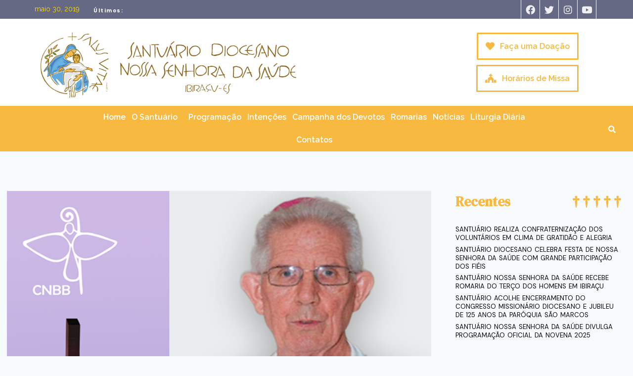

--- FILE ---
content_type: text/html; charset=UTF-8
request_url: https://maedasaude.org.br/fastest-plane-in-the-world/
body_size: 31769
content:
<!doctype html>
<html lang="pt-BR" class="no-js" itemtype="https://schema.org/Blog" itemscope>
<head>
	<meta charset="UTF-8">
	<meta name="viewport" content="width=device-width, initial-scale=1, minimum-scale=1">
	<title>Morre dom Diogo Reesink, bispo emérito de Teófilo Otoni (MG) &#8211; Santuário Diocesano Nossa Senhora da Saúde</title>
<meta name='robots' content='max-image-preview:large' />
<link rel="alternate" type="application/rss+xml" title="Feed para Santuário Diocesano Nossa Senhora da Saúde &raquo;" href="https://maedasaude.org.br/feed/" />
<link rel="alternate" type="application/rss+xml" title="Feed de comentários para Santuário Diocesano Nossa Senhora da Saúde &raquo;" href="https://maedasaude.org.br/comments/feed/" />
			<script>document.documentElement.classList.remove( 'no-js' );</script>
			<link rel="alternate" type="application/rss+xml" title="Feed de comentários para Santuário Diocesano Nossa Senhora da Saúde &raquo; Morre dom Diogo Reesink, bispo emérito de Teófilo Otoni (MG)" href="https://maedasaude.org.br/fastest-plane-in-the-world/feed/" />
<link rel="alternate" title="oEmbed (JSON)" type="application/json+oembed" href="https://maedasaude.org.br/wp-json/oembed/1.0/embed?url=https%3A%2F%2Fmaedasaude.org.br%2Ffastest-plane-in-the-world%2F" />
<link rel="alternate" title="oEmbed (XML)" type="text/xml+oembed" href="https://maedasaude.org.br/wp-json/oembed/1.0/embed?url=https%3A%2F%2Fmaedasaude.org.br%2Ffastest-plane-in-the-world%2F&#038;format=xml" />
<style id='wp-img-auto-sizes-contain-inline-css'>
img:is([sizes=auto i],[sizes^="auto," i]){contain-intrinsic-size:3000px 1500px}
/*# sourceURL=wp-img-auto-sizes-contain-inline-css */
</style>
<style id='wp-emoji-styles-inline-css'>

	img.wp-smiley, img.emoji {
		display: inline !important;
		border: none !important;
		box-shadow: none !important;
		height: 1em !important;
		width: 1em !important;
		margin: 0 0.07em !important;
		vertical-align: -0.1em !important;
		background: none !important;
		padding: 0 !important;
	}
/*# sourceURL=wp-emoji-styles-inline-css */
</style>
<link rel='stylesheet' id='wp-block-library-css' href='https://maedasaude.org.br/wp-includes/css/dist/block-library/style.min.css?ver=6.9' media='all' />
<style id='wp-block-archives-inline-css'>
.wp-block-archives{box-sizing:border-box}.wp-block-archives-dropdown label{display:block}
/*# sourceURL=https://maedasaude.org.br/wp-includes/blocks/archives/style.min.css */
</style>
<style id='wp-block-calendar-inline-css'>
.wp-block-calendar{text-align:center}.wp-block-calendar td,.wp-block-calendar th{border:1px solid;padding:.25em}.wp-block-calendar th{font-weight:400}.wp-block-calendar caption{background-color:inherit}.wp-block-calendar table{border-collapse:collapse;width:100%}.wp-block-calendar table.has-background th{background-color:inherit}.wp-block-calendar table.has-text-color th{color:inherit}.wp-block-calendar :where(table:not(.has-text-color)){color:#40464d}.wp-block-calendar :where(table:not(.has-text-color)) td,.wp-block-calendar :where(table:not(.has-text-color)) th{border-color:#ddd}:where(.wp-block-calendar table:not(.has-background) th){background:#ddd}
/*# sourceURL=https://maedasaude.org.br/wp-includes/blocks/calendar/style.min.css */
</style>
<style id='wp-block-categories-inline-css'>
.wp-block-categories{box-sizing:border-box}.wp-block-categories.alignleft{margin-right:2em}.wp-block-categories.alignright{margin-left:2em}.wp-block-categories.wp-block-categories-dropdown.aligncenter{text-align:center}.wp-block-categories .wp-block-categories__label{display:block;width:100%}
/*# sourceURL=https://maedasaude.org.br/wp-includes/blocks/categories/style.min.css */
</style>
<style id='wp-block-heading-inline-css'>
h1:where(.wp-block-heading).has-background,h2:where(.wp-block-heading).has-background,h3:where(.wp-block-heading).has-background,h4:where(.wp-block-heading).has-background,h5:where(.wp-block-heading).has-background,h6:where(.wp-block-heading).has-background{padding:1.25em 2.375em}h1.has-text-align-left[style*=writing-mode]:where([style*=vertical-lr]),h1.has-text-align-right[style*=writing-mode]:where([style*=vertical-rl]),h2.has-text-align-left[style*=writing-mode]:where([style*=vertical-lr]),h2.has-text-align-right[style*=writing-mode]:where([style*=vertical-rl]),h3.has-text-align-left[style*=writing-mode]:where([style*=vertical-lr]),h3.has-text-align-right[style*=writing-mode]:where([style*=vertical-rl]),h4.has-text-align-left[style*=writing-mode]:where([style*=vertical-lr]),h4.has-text-align-right[style*=writing-mode]:where([style*=vertical-rl]),h5.has-text-align-left[style*=writing-mode]:where([style*=vertical-lr]),h5.has-text-align-right[style*=writing-mode]:where([style*=vertical-rl]),h6.has-text-align-left[style*=writing-mode]:where([style*=vertical-lr]),h6.has-text-align-right[style*=writing-mode]:where([style*=vertical-rl]){rotate:180deg}
/*# sourceURL=https://maedasaude.org.br/wp-includes/blocks/heading/style.min.css */
</style>
<style id='wp-block-latest-posts-inline-css'>
.wp-block-latest-posts{box-sizing:border-box}.wp-block-latest-posts.alignleft{margin-right:2em}.wp-block-latest-posts.alignright{margin-left:2em}.wp-block-latest-posts.wp-block-latest-posts__list{list-style:none}.wp-block-latest-posts.wp-block-latest-posts__list li{clear:both;overflow-wrap:break-word}.wp-block-latest-posts.is-grid{display:flex;flex-wrap:wrap}.wp-block-latest-posts.is-grid li{margin:0 1.25em 1.25em 0;width:100%}@media (min-width:600px){.wp-block-latest-posts.columns-2 li{width:calc(50% - .625em)}.wp-block-latest-posts.columns-2 li:nth-child(2n){margin-right:0}.wp-block-latest-posts.columns-3 li{width:calc(33.33333% - .83333em)}.wp-block-latest-posts.columns-3 li:nth-child(3n){margin-right:0}.wp-block-latest-posts.columns-4 li{width:calc(25% - .9375em)}.wp-block-latest-posts.columns-4 li:nth-child(4n){margin-right:0}.wp-block-latest-posts.columns-5 li{width:calc(20% - 1em)}.wp-block-latest-posts.columns-5 li:nth-child(5n){margin-right:0}.wp-block-latest-posts.columns-6 li{width:calc(16.66667% - 1.04167em)}.wp-block-latest-posts.columns-6 li:nth-child(6n){margin-right:0}}:root :where(.wp-block-latest-posts.is-grid){padding:0}:root :where(.wp-block-latest-posts.wp-block-latest-posts__list){padding-left:0}.wp-block-latest-posts__post-author,.wp-block-latest-posts__post-date{display:block;font-size:.8125em}.wp-block-latest-posts__post-excerpt,.wp-block-latest-posts__post-full-content{margin-bottom:1em;margin-top:.5em}.wp-block-latest-posts__featured-image a{display:inline-block}.wp-block-latest-posts__featured-image img{height:auto;max-width:100%;width:auto}.wp-block-latest-posts__featured-image.alignleft{float:left;margin-right:1em}.wp-block-latest-posts__featured-image.alignright{float:right;margin-left:1em}.wp-block-latest-posts__featured-image.aligncenter{margin-bottom:1em;text-align:center}
/*# sourceURL=https://maedasaude.org.br/wp-includes/blocks/latest-posts/style.min.css */
</style>
<style id='wp-block-search-inline-css'>
.wp-block-search__button{margin-left:10px;word-break:normal}.wp-block-search__button.has-icon{line-height:0}.wp-block-search__button svg{height:1.25em;min-height:24px;min-width:24px;width:1.25em;fill:currentColor;vertical-align:text-bottom}:where(.wp-block-search__button){border:1px solid #ccc;padding:6px 10px}.wp-block-search__inside-wrapper{display:flex;flex:auto;flex-wrap:nowrap;max-width:100%}.wp-block-search__label{width:100%}.wp-block-search.wp-block-search__button-only .wp-block-search__button{box-sizing:border-box;display:flex;flex-shrink:0;justify-content:center;margin-left:0;max-width:100%}.wp-block-search.wp-block-search__button-only .wp-block-search__inside-wrapper{min-width:0!important;transition-property:width}.wp-block-search.wp-block-search__button-only .wp-block-search__input{flex-basis:100%;transition-duration:.3s}.wp-block-search.wp-block-search__button-only.wp-block-search__searchfield-hidden,.wp-block-search.wp-block-search__button-only.wp-block-search__searchfield-hidden .wp-block-search__inside-wrapper{overflow:hidden}.wp-block-search.wp-block-search__button-only.wp-block-search__searchfield-hidden .wp-block-search__input{border-left-width:0!important;border-right-width:0!important;flex-basis:0;flex-grow:0;margin:0;min-width:0!important;padding-left:0!important;padding-right:0!important;width:0!important}:where(.wp-block-search__input){appearance:none;border:1px solid #949494;flex-grow:1;font-family:inherit;font-size:inherit;font-style:inherit;font-weight:inherit;letter-spacing:inherit;line-height:inherit;margin-left:0;margin-right:0;min-width:3rem;padding:8px;text-decoration:unset!important;text-transform:inherit}:where(.wp-block-search__button-inside .wp-block-search__inside-wrapper){background-color:#fff;border:1px solid #949494;box-sizing:border-box;padding:4px}:where(.wp-block-search__button-inside .wp-block-search__inside-wrapper) .wp-block-search__input{border:none;border-radius:0;padding:0 4px}:where(.wp-block-search__button-inside .wp-block-search__inside-wrapper) .wp-block-search__input:focus{outline:none}:where(.wp-block-search__button-inside .wp-block-search__inside-wrapper) :where(.wp-block-search__button){padding:4px 8px}.wp-block-search.aligncenter .wp-block-search__inside-wrapper{margin:auto}.wp-block[data-align=right] .wp-block-search.wp-block-search__button-only .wp-block-search__inside-wrapper{float:right}
/*# sourceURL=https://maedasaude.org.br/wp-includes/blocks/search/style.min.css */
</style>
<style id='wp-block-paragraph-inline-css'>
.is-small-text{font-size:.875em}.is-regular-text{font-size:1em}.is-large-text{font-size:2.25em}.is-larger-text{font-size:3em}.has-drop-cap:not(:focus):first-letter{float:left;font-size:8.4em;font-style:normal;font-weight:100;line-height:.68;margin:.05em .1em 0 0;text-transform:uppercase}body.rtl .has-drop-cap:not(:focus):first-letter{float:none;margin-left:.1em}p.has-drop-cap.has-background{overflow:hidden}:root :where(p.has-background){padding:1.25em 2.375em}:where(p.has-text-color:not(.has-link-color)) a{color:inherit}p.has-text-align-left[style*="writing-mode:vertical-lr"],p.has-text-align-right[style*="writing-mode:vertical-rl"]{rotate:180deg}
/*# sourceURL=https://maedasaude.org.br/wp-includes/blocks/paragraph/style.min.css */
</style>
<style id='global-styles-inline-css'>
:root{--wp--preset--aspect-ratio--square: 1;--wp--preset--aspect-ratio--4-3: 4/3;--wp--preset--aspect-ratio--3-4: 3/4;--wp--preset--aspect-ratio--3-2: 3/2;--wp--preset--aspect-ratio--2-3: 2/3;--wp--preset--aspect-ratio--16-9: 16/9;--wp--preset--aspect-ratio--9-16: 9/16;--wp--preset--color--black: #000000;--wp--preset--color--cyan-bluish-gray: #abb8c3;--wp--preset--color--white: #ffffff;--wp--preset--color--pale-pink: #f78da7;--wp--preset--color--vivid-red: #cf2e2e;--wp--preset--color--luminous-vivid-orange: #ff6900;--wp--preset--color--luminous-vivid-amber: #fcb900;--wp--preset--color--light-green-cyan: #7bdcb5;--wp--preset--color--vivid-green-cyan: #00d084;--wp--preset--color--pale-cyan-blue: #8ed1fc;--wp--preset--color--vivid-cyan-blue: #0693e3;--wp--preset--color--vivid-purple: #9b51e0;--wp--preset--color--theme-palette-1: var(--global-palette1);--wp--preset--color--theme-palette-2: var(--global-palette2);--wp--preset--color--theme-palette-3: var(--global-palette3);--wp--preset--color--theme-palette-4: var(--global-palette4);--wp--preset--color--theme-palette-5: var(--global-palette5);--wp--preset--color--theme-palette-6: var(--global-palette6);--wp--preset--color--theme-palette-7: var(--global-palette7);--wp--preset--color--theme-palette-8: var(--global-palette8);--wp--preset--color--theme-palette-9: var(--global-palette9);--wp--preset--color--theme-palette-10: var(--global-palette10);--wp--preset--color--theme-palette-11: var(--global-palette11);--wp--preset--color--theme-palette-12: var(--global-palette12);--wp--preset--color--theme-palette-13: var(--global-palette13);--wp--preset--color--theme-palette-14: var(--global-palette14);--wp--preset--color--theme-palette-15: var(--global-palette15);--wp--preset--gradient--vivid-cyan-blue-to-vivid-purple: linear-gradient(135deg,rgb(6,147,227) 0%,rgb(155,81,224) 100%);--wp--preset--gradient--light-green-cyan-to-vivid-green-cyan: linear-gradient(135deg,rgb(122,220,180) 0%,rgb(0,208,130) 100%);--wp--preset--gradient--luminous-vivid-amber-to-luminous-vivid-orange: linear-gradient(135deg,rgb(252,185,0) 0%,rgb(255,105,0) 100%);--wp--preset--gradient--luminous-vivid-orange-to-vivid-red: linear-gradient(135deg,rgb(255,105,0) 0%,rgb(207,46,46) 100%);--wp--preset--gradient--very-light-gray-to-cyan-bluish-gray: linear-gradient(135deg,rgb(238,238,238) 0%,rgb(169,184,195) 100%);--wp--preset--gradient--cool-to-warm-spectrum: linear-gradient(135deg,rgb(74,234,220) 0%,rgb(151,120,209) 20%,rgb(207,42,186) 40%,rgb(238,44,130) 60%,rgb(251,105,98) 80%,rgb(254,248,76) 100%);--wp--preset--gradient--blush-light-purple: linear-gradient(135deg,rgb(255,206,236) 0%,rgb(152,150,240) 100%);--wp--preset--gradient--blush-bordeaux: linear-gradient(135deg,rgb(254,205,165) 0%,rgb(254,45,45) 50%,rgb(107,0,62) 100%);--wp--preset--gradient--luminous-dusk: linear-gradient(135deg,rgb(255,203,112) 0%,rgb(199,81,192) 50%,rgb(65,88,208) 100%);--wp--preset--gradient--pale-ocean: linear-gradient(135deg,rgb(255,245,203) 0%,rgb(182,227,212) 50%,rgb(51,167,181) 100%);--wp--preset--gradient--electric-grass: linear-gradient(135deg,rgb(202,248,128) 0%,rgb(113,206,126) 100%);--wp--preset--gradient--midnight: linear-gradient(135deg,rgb(2,3,129) 0%,rgb(40,116,252) 100%);--wp--preset--font-size--small: var(--global-font-size-small);--wp--preset--font-size--medium: var(--global-font-size-medium);--wp--preset--font-size--large: var(--global-font-size-large);--wp--preset--font-size--x-large: 42px;--wp--preset--font-size--larger: var(--global-font-size-larger);--wp--preset--font-size--xxlarge: var(--global-font-size-xxlarge);--wp--preset--spacing--20: 0.44rem;--wp--preset--spacing--30: 0.67rem;--wp--preset--spacing--40: 1rem;--wp--preset--spacing--50: 1.5rem;--wp--preset--spacing--60: 2.25rem;--wp--preset--spacing--70: 3.38rem;--wp--preset--spacing--80: 5.06rem;--wp--preset--shadow--natural: 6px 6px 9px rgba(0, 0, 0, 0.2);--wp--preset--shadow--deep: 12px 12px 50px rgba(0, 0, 0, 0.4);--wp--preset--shadow--sharp: 6px 6px 0px rgba(0, 0, 0, 0.2);--wp--preset--shadow--outlined: 6px 6px 0px -3px rgb(255, 255, 255), 6px 6px rgb(0, 0, 0);--wp--preset--shadow--crisp: 6px 6px 0px rgb(0, 0, 0);}:where(.is-layout-flex){gap: 0.5em;}:where(.is-layout-grid){gap: 0.5em;}body .is-layout-flex{display: flex;}.is-layout-flex{flex-wrap: wrap;align-items: center;}.is-layout-flex > :is(*, div){margin: 0;}body .is-layout-grid{display: grid;}.is-layout-grid > :is(*, div){margin: 0;}:where(.wp-block-columns.is-layout-flex){gap: 2em;}:where(.wp-block-columns.is-layout-grid){gap: 2em;}:where(.wp-block-post-template.is-layout-flex){gap: 1.25em;}:where(.wp-block-post-template.is-layout-grid){gap: 1.25em;}.has-black-color{color: var(--wp--preset--color--black) !important;}.has-cyan-bluish-gray-color{color: var(--wp--preset--color--cyan-bluish-gray) !important;}.has-white-color{color: var(--wp--preset--color--white) !important;}.has-pale-pink-color{color: var(--wp--preset--color--pale-pink) !important;}.has-vivid-red-color{color: var(--wp--preset--color--vivid-red) !important;}.has-luminous-vivid-orange-color{color: var(--wp--preset--color--luminous-vivid-orange) !important;}.has-luminous-vivid-amber-color{color: var(--wp--preset--color--luminous-vivid-amber) !important;}.has-light-green-cyan-color{color: var(--wp--preset--color--light-green-cyan) !important;}.has-vivid-green-cyan-color{color: var(--wp--preset--color--vivid-green-cyan) !important;}.has-pale-cyan-blue-color{color: var(--wp--preset--color--pale-cyan-blue) !important;}.has-vivid-cyan-blue-color{color: var(--wp--preset--color--vivid-cyan-blue) !important;}.has-vivid-purple-color{color: var(--wp--preset--color--vivid-purple) !important;}.has-black-background-color{background-color: var(--wp--preset--color--black) !important;}.has-cyan-bluish-gray-background-color{background-color: var(--wp--preset--color--cyan-bluish-gray) !important;}.has-white-background-color{background-color: var(--wp--preset--color--white) !important;}.has-pale-pink-background-color{background-color: var(--wp--preset--color--pale-pink) !important;}.has-vivid-red-background-color{background-color: var(--wp--preset--color--vivid-red) !important;}.has-luminous-vivid-orange-background-color{background-color: var(--wp--preset--color--luminous-vivid-orange) !important;}.has-luminous-vivid-amber-background-color{background-color: var(--wp--preset--color--luminous-vivid-amber) !important;}.has-light-green-cyan-background-color{background-color: var(--wp--preset--color--light-green-cyan) !important;}.has-vivid-green-cyan-background-color{background-color: var(--wp--preset--color--vivid-green-cyan) !important;}.has-pale-cyan-blue-background-color{background-color: var(--wp--preset--color--pale-cyan-blue) !important;}.has-vivid-cyan-blue-background-color{background-color: var(--wp--preset--color--vivid-cyan-blue) !important;}.has-vivid-purple-background-color{background-color: var(--wp--preset--color--vivid-purple) !important;}.has-black-border-color{border-color: var(--wp--preset--color--black) !important;}.has-cyan-bluish-gray-border-color{border-color: var(--wp--preset--color--cyan-bluish-gray) !important;}.has-white-border-color{border-color: var(--wp--preset--color--white) !important;}.has-pale-pink-border-color{border-color: var(--wp--preset--color--pale-pink) !important;}.has-vivid-red-border-color{border-color: var(--wp--preset--color--vivid-red) !important;}.has-luminous-vivid-orange-border-color{border-color: var(--wp--preset--color--luminous-vivid-orange) !important;}.has-luminous-vivid-amber-border-color{border-color: var(--wp--preset--color--luminous-vivid-amber) !important;}.has-light-green-cyan-border-color{border-color: var(--wp--preset--color--light-green-cyan) !important;}.has-vivid-green-cyan-border-color{border-color: var(--wp--preset--color--vivid-green-cyan) !important;}.has-pale-cyan-blue-border-color{border-color: var(--wp--preset--color--pale-cyan-blue) !important;}.has-vivid-cyan-blue-border-color{border-color: var(--wp--preset--color--vivid-cyan-blue) !important;}.has-vivid-purple-border-color{border-color: var(--wp--preset--color--vivid-purple) !important;}.has-vivid-cyan-blue-to-vivid-purple-gradient-background{background: var(--wp--preset--gradient--vivid-cyan-blue-to-vivid-purple) !important;}.has-light-green-cyan-to-vivid-green-cyan-gradient-background{background: var(--wp--preset--gradient--light-green-cyan-to-vivid-green-cyan) !important;}.has-luminous-vivid-amber-to-luminous-vivid-orange-gradient-background{background: var(--wp--preset--gradient--luminous-vivid-amber-to-luminous-vivid-orange) !important;}.has-luminous-vivid-orange-to-vivid-red-gradient-background{background: var(--wp--preset--gradient--luminous-vivid-orange-to-vivid-red) !important;}.has-very-light-gray-to-cyan-bluish-gray-gradient-background{background: var(--wp--preset--gradient--very-light-gray-to-cyan-bluish-gray) !important;}.has-cool-to-warm-spectrum-gradient-background{background: var(--wp--preset--gradient--cool-to-warm-spectrum) !important;}.has-blush-light-purple-gradient-background{background: var(--wp--preset--gradient--blush-light-purple) !important;}.has-blush-bordeaux-gradient-background{background: var(--wp--preset--gradient--blush-bordeaux) !important;}.has-luminous-dusk-gradient-background{background: var(--wp--preset--gradient--luminous-dusk) !important;}.has-pale-ocean-gradient-background{background: var(--wp--preset--gradient--pale-ocean) !important;}.has-electric-grass-gradient-background{background: var(--wp--preset--gradient--electric-grass) !important;}.has-midnight-gradient-background{background: var(--wp--preset--gradient--midnight) !important;}.has-small-font-size{font-size: var(--wp--preset--font-size--small) !important;}.has-medium-font-size{font-size: var(--wp--preset--font-size--medium) !important;}.has-large-font-size{font-size: var(--wp--preset--font-size--large) !important;}.has-x-large-font-size{font-size: var(--wp--preset--font-size--x-large) !important;}
/*# sourceURL=global-styles-inline-css */
</style>

<style id='classic-theme-styles-inline-css'>
/*! This file is auto-generated */
.wp-block-button__link{color:#fff;background-color:#32373c;border-radius:9999px;box-shadow:none;text-decoration:none;padding:calc(.667em + 2px) calc(1.333em + 2px);font-size:1.125em}.wp-block-file__button{background:#32373c;color:#fff;text-decoration:none}
/*# sourceURL=/wp-includes/css/classic-themes.min.css */
</style>
<link rel='stylesheet' id='everest-forms-general-css' href='https://maedasaude.org.br/wp-content/plugins/everest-forms/assets/css/everest-forms.css?ver=2.0.8.1' media='all' />
<link rel='stylesheet' id='hfe-style-css' href='https://maedasaude.org.br/wp-content/plugins/header-footer-elementor/assets/css/header-footer-elementor.css?ver=1.6.26' media='all' />
<link rel='stylesheet' id='elementor-icons-css' href='https://maedasaude.org.br/wp-content/plugins/elementor/assets/lib/eicons/css/elementor-icons.min.css?ver=5.29.0' media='all' />
<style id='elementor-icons-inline-css'>

		.elementor-add-new-section .elementor-add-templately-promo-button{
            background-color: #5d4fff;
            background-image: url(https://maedasaude.org.br/wp-content/plugins/essential-addons-for-elementor-lite/assets/admin/images/templately/logo-icon.svg);
            background-repeat: no-repeat;
            background-position: center center;
            position: relative;
        }
        
		.elementor-add-new-section .elementor-add-templately-promo-button > i{
            height: 12px;
        }
        
        body .elementor-add-new-section .elementor-add-section-area-button {
            margin-left: 0;
        }

		.elementor-add-new-section .elementor-add-templately-promo-button{
            background-color: #5d4fff;
            background-image: url(https://maedasaude.org.br/wp-content/plugins/essential-addons-for-elementor-lite/assets/admin/images/templately/logo-icon.svg);
            background-repeat: no-repeat;
            background-position: center center;
            position: relative;
        }
        
		.elementor-add-new-section .elementor-add-templately-promo-button > i{
            height: 12px;
        }
        
        body .elementor-add-new-section .elementor-add-section-area-button {
            margin-left: 0;
        }

		.elementor-add-new-section .elementor-add-templately-promo-button{
            background-color: #5d4fff;
            background-image: url(https://maedasaude.org.br/wp-content/plugins/essential-addons-for-elementor-lite/assets/admin/images/templately/logo-icon.svg);
            background-repeat: no-repeat;
            background-position: center center;
            position: relative;
        }
        
		.elementor-add-new-section .elementor-add-templately-promo-button > i{
            height: 12px;
        }
        
        body .elementor-add-new-section .elementor-add-section-area-button {
            margin-left: 0;
        }
/*# sourceURL=elementor-icons-inline-css */
</style>
<link rel='stylesheet' id='elementor-frontend-css' href='https://maedasaude.org.br/wp-content/plugins/elementor/assets/css/frontend-lite.min.css?ver=3.20.2' media='all' />
<style id='elementor-frontend-inline-css'>
@-webkit-keyframes ha_fadeIn{0%{opacity:0}to{opacity:1}}@keyframes ha_fadeIn{0%{opacity:0}to{opacity:1}}@-webkit-keyframes ha_zoomIn{0%{opacity:0;-webkit-transform:scale3d(.3,.3,.3);transform:scale3d(.3,.3,.3)}50%{opacity:1}}@keyframes ha_zoomIn{0%{opacity:0;-webkit-transform:scale3d(.3,.3,.3);transform:scale3d(.3,.3,.3)}50%{opacity:1}}@-webkit-keyframes ha_rollIn{0%{opacity:0;-webkit-transform:translate3d(-100%,0,0) rotate3d(0,0,1,-120deg);transform:translate3d(-100%,0,0) rotate3d(0,0,1,-120deg)}to{opacity:1}}@keyframes ha_rollIn{0%{opacity:0;-webkit-transform:translate3d(-100%,0,0) rotate3d(0,0,1,-120deg);transform:translate3d(-100%,0,0) rotate3d(0,0,1,-120deg)}to{opacity:1}}@-webkit-keyframes ha_bounce{0%,20%,53%,to{-webkit-animation-timing-function:cubic-bezier(.215,.61,.355,1);animation-timing-function:cubic-bezier(.215,.61,.355,1)}40%,43%{-webkit-transform:translate3d(0,-30px,0) scaleY(1.1);transform:translate3d(0,-30px,0) scaleY(1.1);-webkit-animation-timing-function:cubic-bezier(.755,.05,.855,.06);animation-timing-function:cubic-bezier(.755,.05,.855,.06)}70%{-webkit-transform:translate3d(0,-15px,0) scaleY(1.05);transform:translate3d(0,-15px,0) scaleY(1.05);-webkit-animation-timing-function:cubic-bezier(.755,.05,.855,.06);animation-timing-function:cubic-bezier(.755,.05,.855,.06)}80%{-webkit-transition-timing-function:cubic-bezier(.215,.61,.355,1);transition-timing-function:cubic-bezier(.215,.61,.355,1);-webkit-transform:translate3d(0,0,0) scaleY(.95);transform:translate3d(0,0,0) scaleY(.95)}90%{-webkit-transform:translate3d(0,-4px,0) scaleY(1.02);transform:translate3d(0,-4px,0) scaleY(1.02)}}@keyframes ha_bounce{0%,20%,53%,to{-webkit-animation-timing-function:cubic-bezier(.215,.61,.355,1);animation-timing-function:cubic-bezier(.215,.61,.355,1)}40%,43%{-webkit-transform:translate3d(0,-30px,0) scaleY(1.1);transform:translate3d(0,-30px,0) scaleY(1.1);-webkit-animation-timing-function:cubic-bezier(.755,.05,.855,.06);animation-timing-function:cubic-bezier(.755,.05,.855,.06)}70%{-webkit-transform:translate3d(0,-15px,0) scaleY(1.05);transform:translate3d(0,-15px,0) scaleY(1.05);-webkit-animation-timing-function:cubic-bezier(.755,.05,.855,.06);animation-timing-function:cubic-bezier(.755,.05,.855,.06)}80%{-webkit-transition-timing-function:cubic-bezier(.215,.61,.355,1);transition-timing-function:cubic-bezier(.215,.61,.355,1);-webkit-transform:translate3d(0,0,0) scaleY(.95);transform:translate3d(0,0,0) scaleY(.95)}90%{-webkit-transform:translate3d(0,-4px,0) scaleY(1.02);transform:translate3d(0,-4px,0) scaleY(1.02)}}@-webkit-keyframes ha_bounceIn{0%,20%,40%,60%,80%,to{-webkit-animation-timing-function:cubic-bezier(.215,.61,.355,1);animation-timing-function:cubic-bezier(.215,.61,.355,1)}0%{opacity:0;-webkit-transform:scale3d(.3,.3,.3);transform:scale3d(.3,.3,.3)}20%{-webkit-transform:scale3d(1.1,1.1,1.1);transform:scale3d(1.1,1.1,1.1)}40%{-webkit-transform:scale3d(.9,.9,.9);transform:scale3d(.9,.9,.9)}60%{opacity:1;-webkit-transform:scale3d(1.03,1.03,1.03);transform:scale3d(1.03,1.03,1.03)}80%{-webkit-transform:scale3d(.97,.97,.97);transform:scale3d(.97,.97,.97)}to{opacity:1}}@keyframes ha_bounceIn{0%,20%,40%,60%,80%,to{-webkit-animation-timing-function:cubic-bezier(.215,.61,.355,1);animation-timing-function:cubic-bezier(.215,.61,.355,1)}0%{opacity:0;-webkit-transform:scale3d(.3,.3,.3);transform:scale3d(.3,.3,.3)}20%{-webkit-transform:scale3d(1.1,1.1,1.1);transform:scale3d(1.1,1.1,1.1)}40%{-webkit-transform:scale3d(.9,.9,.9);transform:scale3d(.9,.9,.9)}60%{opacity:1;-webkit-transform:scale3d(1.03,1.03,1.03);transform:scale3d(1.03,1.03,1.03)}80%{-webkit-transform:scale3d(.97,.97,.97);transform:scale3d(.97,.97,.97)}to{opacity:1}}@-webkit-keyframes ha_flipInX{0%{opacity:0;-webkit-transform:perspective(400px) rotate3d(1,0,0,90deg);transform:perspective(400px) rotate3d(1,0,0,90deg);-webkit-animation-timing-function:ease-in;animation-timing-function:ease-in}40%{-webkit-transform:perspective(400px) rotate3d(1,0,0,-20deg);transform:perspective(400px) rotate3d(1,0,0,-20deg);-webkit-animation-timing-function:ease-in;animation-timing-function:ease-in}60%{opacity:1;-webkit-transform:perspective(400px) rotate3d(1,0,0,10deg);transform:perspective(400px) rotate3d(1,0,0,10deg)}80%{-webkit-transform:perspective(400px) rotate3d(1,0,0,-5deg);transform:perspective(400px) rotate3d(1,0,0,-5deg)}}@keyframes ha_flipInX{0%{opacity:0;-webkit-transform:perspective(400px) rotate3d(1,0,0,90deg);transform:perspective(400px) rotate3d(1,0,0,90deg);-webkit-animation-timing-function:ease-in;animation-timing-function:ease-in}40%{-webkit-transform:perspective(400px) rotate3d(1,0,0,-20deg);transform:perspective(400px) rotate3d(1,0,0,-20deg);-webkit-animation-timing-function:ease-in;animation-timing-function:ease-in}60%{opacity:1;-webkit-transform:perspective(400px) rotate3d(1,0,0,10deg);transform:perspective(400px) rotate3d(1,0,0,10deg)}80%{-webkit-transform:perspective(400px) rotate3d(1,0,0,-5deg);transform:perspective(400px) rotate3d(1,0,0,-5deg)}}@-webkit-keyframes ha_flipInY{0%{opacity:0;-webkit-transform:perspective(400px) rotate3d(0,1,0,90deg);transform:perspective(400px) rotate3d(0,1,0,90deg);-webkit-animation-timing-function:ease-in;animation-timing-function:ease-in}40%{-webkit-transform:perspective(400px) rotate3d(0,1,0,-20deg);transform:perspective(400px) rotate3d(0,1,0,-20deg);-webkit-animation-timing-function:ease-in;animation-timing-function:ease-in}60%{opacity:1;-webkit-transform:perspective(400px) rotate3d(0,1,0,10deg);transform:perspective(400px) rotate3d(0,1,0,10deg)}80%{-webkit-transform:perspective(400px) rotate3d(0,1,0,-5deg);transform:perspective(400px) rotate3d(0,1,0,-5deg)}}@keyframes ha_flipInY{0%{opacity:0;-webkit-transform:perspective(400px) rotate3d(0,1,0,90deg);transform:perspective(400px) rotate3d(0,1,0,90deg);-webkit-animation-timing-function:ease-in;animation-timing-function:ease-in}40%{-webkit-transform:perspective(400px) rotate3d(0,1,0,-20deg);transform:perspective(400px) rotate3d(0,1,0,-20deg);-webkit-animation-timing-function:ease-in;animation-timing-function:ease-in}60%{opacity:1;-webkit-transform:perspective(400px) rotate3d(0,1,0,10deg);transform:perspective(400px) rotate3d(0,1,0,10deg)}80%{-webkit-transform:perspective(400px) rotate3d(0,1,0,-5deg);transform:perspective(400px) rotate3d(0,1,0,-5deg)}}@-webkit-keyframes ha_swing{20%{-webkit-transform:rotate3d(0,0,1,15deg);transform:rotate3d(0,0,1,15deg)}40%{-webkit-transform:rotate3d(0,0,1,-10deg);transform:rotate3d(0,0,1,-10deg)}60%{-webkit-transform:rotate3d(0,0,1,5deg);transform:rotate3d(0,0,1,5deg)}80%{-webkit-transform:rotate3d(0,0,1,-5deg);transform:rotate3d(0,0,1,-5deg)}}@keyframes ha_swing{20%{-webkit-transform:rotate3d(0,0,1,15deg);transform:rotate3d(0,0,1,15deg)}40%{-webkit-transform:rotate3d(0,0,1,-10deg);transform:rotate3d(0,0,1,-10deg)}60%{-webkit-transform:rotate3d(0,0,1,5deg);transform:rotate3d(0,0,1,5deg)}80%{-webkit-transform:rotate3d(0,0,1,-5deg);transform:rotate3d(0,0,1,-5deg)}}@-webkit-keyframes ha_slideInDown{0%{visibility:visible;-webkit-transform:translate3d(0,-100%,0);transform:translate3d(0,-100%,0)}}@keyframes ha_slideInDown{0%{visibility:visible;-webkit-transform:translate3d(0,-100%,0);transform:translate3d(0,-100%,0)}}@-webkit-keyframes ha_slideInUp{0%{visibility:visible;-webkit-transform:translate3d(0,100%,0);transform:translate3d(0,100%,0)}}@keyframes ha_slideInUp{0%{visibility:visible;-webkit-transform:translate3d(0,100%,0);transform:translate3d(0,100%,0)}}@-webkit-keyframes ha_slideInLeft{0%{visibility:visible;-webkit-transform:translate3d(-100%,0,0);transform:translate3d(-100%,0,0)}}@keyframes ha_slideInLeft{0%{visibility:visible;-webkit-transform:translate3d(-100%,0,0);transform:translate3d(-100%,0,0)}}@-webkit-keyframes ha_slideInRight{0%{visibility:visible;-webkit-transform:translate3d(100%,0,0);transform:translate3d(100%,0,0)}}@keyframes ha_slideInRight{0%{visibility:visible;-webkit-transform:translate3d(100%,0,0);transform:translate3d(100%,0,0)}}.ha_fadeIn{-webkit-animation-name:ha_fadeIn;animation-name:ha_fadeIn}.ha_zoomIn{-webkit-animation-name:ha_zoomIn;animation-name:ha_zoomIn}.ha_rollIn{-webkit-animation-name:ha_rollIn;animation-name:ha_rollIn}.ha_bounce{-webkit-transform-origin:center bottom;-ms-transform-origin:center bottom;transform-origin:center bottom;-webkit-animation-name:ha_bounce;animation-name:ha_bounce}.ha_bounceIn{-webkit-animation-name:ha_bounceIn;animation-name:ha_bounceIn;-webkit-animation-duration:.75s;-webkit-animation-duration:calc(var(--animate-duration)*.75);animation-duration:.75s;animation-duration:calc(var(--animate-duration)*.75)}.ha_flipInX,.ha_flipInY{-webkit-animation-name:ha_flipInX;animation-name:ha_flipInX;-webkit-backface-visibility:visible!important;backface-visibility:visible!important}.ha_flipInY{-webkit-animation-name:ha_flipInY;animation-name:ha_flipInY}.ha_swing{-webkit-transform-origin:top center;-ms-transform-origin:top center;transform-origin:top center;-webkit-animation-name:ha_swing;animation-name:ha_swing}.ha_slideInDown{-webkit-animation-name:ha_slideInDown;animation-name:ha_slideInDown}.ha_slideInUp{-webkit-animation-name:ha_slideInUp;animation-name:ha_slideInUp}.ha_slideInLeft{-webkit-animation-name:ha_slideInLeft;animation-name:ha_slideInLeft}.ha_slideInRight{-webkit-animation-name:ha_slideInRight;animation-name:ha_slideInRight}.ha-css-transform-yes{-webkit-transition-duration:var(--ha-tfx-transition-duration, .2s);transition-duration:var(--ha-tfx-transition-duration, .2s);-webkit-transition-property:-webkit-transform;transition-property:transform;transition-property:transform,-webkit-transform;-webkit-transform:translate(var(--ha-tfx-translate-x, 0),var(--ha-tfx-translate-y, 0)) scale(var(--ha-tfx-scale-x, 1),var(--ha-tfx-scale-y, 1)) skew(var(--ha-tfx-skew-x, 0),var(--ha-tfx-skew-y, 0)) rotateX(var(--ha-tfx-rotate-x, 0)) rotateY(var(--ha-tfx-rotate-y, 0)) rotateZ(var(--ha-tfx-rotate-z, 0));transform:translate(var(--ha-tfx-translate-x, 0),var(--ha-tfx-translate-y, 0)) scale(var(--ha-tfx-scale-x, 1),var(--ha-tfx-scale-y, 1)) skew(var(--ha-tfx-skew-x, 0),var(--ha-tfx-skew-y, 0)) rotateX(var(--ha-tfx-rotate-x, 0)) rotateY(var(--ha-tfx-rotate-y, 0)) rotateZ(var(--ha-tfx-rotate-z, 0))}.ha-css-transform-yes:hover{-webkit-transform:translate(var(--ha-tfx-translate-x-hover, var(--ha-tfx-translate-x, 0)),var(--ha-tfx-translate-y-hover, var(--ha-tfx-translate-y, 0))) scale(var(--ha-tfx-scale-x-hover, var(--ha-tfx-scale-x, 1)),var(--ha-tfx-scale-y-hover, var(--ha-tfx-scale-y, 1))) skew(var(--ha-tfx-skew-x-hover, var(--ha-tfx-skew-x, 0)),var(--ha-tfx-skew-y-hover, var(--ha-tfx-skew-y, 0))) rotateX(var(--ha-tfx-rotate-x-hover, var(--ha-tfx-rotate-x, 0))) rotateY(var(--ha-tfx-rotate-y-hover, var(--ha-tfx-rotate-y, 0))) rotateZ(var(--ha-tfx-rotate-z-hover, var(--ha-tfx-rotate-z, 0)));transform:translate(var(--ha-tfx-translate-x-hover, var(--ha-tfx-translate-x, 0)),var(--ha-tfx-translate-y-hover, var(--ha-tfx-translate-y, 0))) scale(var(--ha-tfx-scale-x-hover, var(--ha-tfx-scale-x, 1)),var(--ha-tfx-scale-y-hover, var(--ha-tfx-scale-y, 1))) skew(var(--ha-tfx-skew-x-hover, var(--ha-tfx-skew-x, 0)),var(--ha-tfx-skew-y-hover, var(--ha-tfx-skew-y, 0))) rotateX(var(--ha-tfx-rotate-x-hover, var(--ha-tfx-rotate-x, 0))) rotateY(var(--ha-tfx-rotate-y-hover, var(--ha-tfx-rotate-y, 0))) rotateZ(var(--ha-tfx-rotate-z-hover, var(--ha-tfx-rotate-z, 0)))}.happy-addon>.elementor-widget-container{word-wrap:break-word;overflow-wrap:break-word}.happy-addon>.elementor-widget-container,.happy-addon>.elementor-widget-container *{-webkit-box-sizing:border-box;box-sizing:border-box}.happy-addon p:empty{display:none}.happy-addon .elementor-inline-editing{min-height:auto!important}.happy-addon-pro img{max-width:100%;height:auto;-o-object-fit:cover;object-fit:cover}.ha-screen-reader-text{position:absolute;overflow:hidden;clip:rect(1px,1px,1px,1px);margin:-1px;padding:0;width:1px;height:1px;border:0;word-wrap:normal!important;-webkit-clip-path:inset(50%);clip-path:inset(50%)}.ha-has-bg-overlay>.elementor-widget-container{position:relative;z-index:1}.ha-has-bg-overlay>.elementor-widget-container:before{position:absolute;top:0;left:0;z-index:-1;width:100%;height:100%;content:""}.ha-popup--is-enabled .ha-js-popup,.ha-popup--is-enabled .ha-js-popup img{cursor:-webkit-zoom-in!important;cursor:zoom-in!important}.mfp-wrap .mfp-arrow,.mfp-wrap .mfp-close{background-color:transparent}.mfp-wrap .mfp-arrow:focus,.mfp-wrap .mfp-close:focus{outline-width:thin}.ha-advanced-tooltip-enable{position:relative;cursor:pointer;--ha-tooltip-arrow-color:black;--ha-tooltip-arrow-distance:0}.ha-advanced-tooltip-enable .ha-advanced-tooltip-content{position:absolute;z-index:999;display:none;padding:5px 0;width:120px;height:auto;border-radius:6px;background-color:#000;color:#fff;text-align:center;opacity:0}.ha-advanced-tooltip-enable .ha-advanced-tooltip-content::after{position:absolute;border-width:5px;border-style:solid;content:""}.ha-advanced-tooltip-enable .ha-advanced-tooltip-content.no-arrow::after{visibility:hidden}.ha-advanced-tooltip-enable .ha-advanced-tooltip-content.show{display:inline-block;opacity:1}.ha-advanced-tooltip-enable.ha-advanced-tooltip-top .ha-advanced-tooltip-content,body[data-elementor-device-mode=tablet] .ha-advanced-tooltip-enable.ha-advanced-tooltip-tablet-top .ha-advanced-tooltip-content{top:unset;right:0;bottom:calc(101% + var(--ha-tooltip-arrow-distance));left:0;margin:0 auto}.ha-advanced-tooltip-enable.ha-advanced-tooltip-top .ha-advanced-tooltip-content::after,body[data-elementor-device-mode=tablet] .ha-advanced-tooltip-enable.ha-advanced-tooltip-tablet-top .ha-advanced-tooltip-content::after{top:100%;right:unset;bottom:unset;left:50%;border-color:var(--ha-tooltip-arrow-color) transparent transparent transparent;-webkit-transform:translateX(-50%);-ms-transform:translateX(-50%);transform:translateX(-50%)}.ha-advanced-tooltip-enable.ha-advanced-tooltip-bottom .ha-advanced-tooltip-content,body[data-elementor-device-mode=tablet] .ha-advanced-tooltip-enable.ha-advanced-tooltip-tablet-bottom .ha-advanced-tooltip-content{top:calc(101% + var(--ha-tooltip-arrow-distance));right:0;bottom:unset;left:0;margin:0 auto}.ha-advanced-tooltip-enable.ha-advanced-tooltip-bottom .ha-advanced-tooltip-content::after,body[data-elementor-device-mode=tablet] .ha-advanced-tooltip-enable.ha-advanced-tooltip-tablet-bottom .ha-advanced-tooltip-content::after{top:unset;right:unset;bottom:100%;left:50%;border-color:transparent transparent var(--ha-tooltip-arrow-color) transparent;-webkit-transform:translateX(-50%);-ms-transform:translateX(-50%);transform:translateX(-50%)}.ha-advanced-tooltip-enable.ha-advanced-tooltip-left .ha-advanced-tooltip-content,body[data-elementor-device-mode=tablet] .ha-advanced-tooltip-enable.ha-advanced-tooltip-tablet-left .ha-advanced-tooltip-content{top:50%;right:calc(101% + var(--ha-tooltip-arrow-distance));bottom:unset;left:unset;-webkit-transform:translateY(-50%);-ms-transform:translateY(-50%);transform:translateY(-50%)}.ha-advanced-tooltip-enable.ha-advanced-tooltip-left .ha-advanced-tooltip-content::after,body[data-elementor-device-mode=tablet] .ha-advanced-tooltip-enable.ha-advanced-tooltip-tablet-left .ha-advanced-tooltip-content::after{top:50%;right:unset;bottom:unset;left:100%;border-color:transparent transparent transparent var(--ha-tooltip-arrow-color);-webkit-transform:translateY(-50%);-ms-transform:translateY(-50%);transform:translateY(-50%)}.ha-advanced-tooltip-enable.ha-advanced-tooltip-right .ha-advanced-tooltip-content,body[data-elementor-device-mode=tablet] .ha-advanced-tooltip-enable.ha-advanced-tooltip-tablet-right .ha-advanced-tooltip-content{top:50%;right:unset;bottom:unset;left:calc(101% + var(--ha-tooltip-arrow-distance));-webkit-transform:translateY(-50%);-ms-transform:translateY(-50%);transform:translateY(-50%)}.ha-advanced-tooltip-enable.ha-advanced-tooltip-right .ha-advanced-tooltip-content::after,body[data-elementor-device-mode=tablet] .ha-advanced-tooltip-enable.ha-advanced-tooltip-tablet-right .ha-advanced-tooltip-content::after{top:50%;right:100%;bottom:unset;left:unset;border-color:transparent var(--ha-tooltip-arrow-color) transparent transparent;-webkit-transform:translateY(-50%);-ms-transform:translateY(-50%);transform:translateY(-50%)}body[data-elementor-device-mode=mobile] .ha-advanced-tooltip-enable.ha-advanced-tooltip-mobile-top .ha-advanced-tooltip-content{top:unset;right:0;bottom:calc(101% + var(--ha-tooltip-arrow-distance));left:0;margin:0 auto}body[data-elementor-device-mode=mobile] .ha-advanced-tooltip-enable.ha-advanced-tooltip-mobile-top .ha-advanced-tooltip-content::after{top:100%;right:unset;bottom:unset;left:50%;border-color:var(--ha-tooltip-arrow-color) transparent transparent transparent;-webkit-transform:translateX(-50%);-ms-transform:translateX(-50%);transform:translateX(-50%)}body[data-elementor-device-mode=mobile] .ha-advanced-tooltip-enable.ha-advanced-tooltip-mobile-bottom .ha-advanced-tooltip-content{top:calc(101% + var(--ha-tooltip-arrow-distance));right:0;bottom:unset;left:0;margin:0 auto}body[data-elementor-device-mode=mobile] .ha-advanced-tooltip-enable.ha-advanced-tooltip-mobile-bottom .ha-advanced-tooltip-content::after{top:unset;right:unset;bottom:100%;left:50%;border-color:transparent transparent var(--ha-tooltip-arrow-color) transparent;-webkit-transform:translateX(-50%);-ms-transform:translateX(-50%);transform:translateX(-50%)}body[data-elementor-device-mode=mobile] .ha-advanced-tooltip-enable.ha-advanced-tooltip-mobile-left .ha-advanced-tooltip-content{top:50%;right:calc(101% + var(--ha-tooltip-arrow-distance));bottom:unset;left:unset;-webkit-transform:translateY(-50%);-ms-transform:translateY(-50%);transform:translateY(-50%)}body[data-elementor-device-mode=mobile] .ha-advanced-tooltip-enable.ha-advanced-tooltip-mobile-left .ha-advanced-tooltip-content::after{top:50%;right:unset;bottom:unset;left:100%;border-color:transparent transparent transparent var(--ha-tooltip-arrow-color);-webkit-transform:translateY(-50%);-ms-transform:translateY(-50%);transform:translateY(-50%)}body[data-elementor-device-mode=mobile] .ha-advanced-tooltip-enable.ha-advanced-tooltip-mobile-right .ha-advanced-tooltip-content{top:50%;right:unset;bottom:unset;left:calc(101% + var(--ha-tooltip-arrow-distance));-webkit-transform:translateY(-50%);-ms-transform:translateY(-50%);transform:translateY(-50%)}body[data-elementor-device-mode=mobile] .ha-advanced-tooltip-enable.ha-advanced-tooltip-mobile-right .ha-advanced-tooltip-content::after{top:50%;right:100%;bottom:unset;left:unset;border-color:transparent var(--ha-tooltip-arrow-color) transparent transparent;-webkit-transform:translateY(-50%);-ms-transform:translateY(-50%);transform:translateY(-50%)}body.elementor-editor-active .happy-addon.ha-gravityforms .gform_wrapper{display:block!important}.ha-scroll-to-top-wrap.ha-scroll-to-top-hide{display:none}.ha-scroll-to-top-wrap.edit-mode,.ha-scroll-to-top-wrap.single-page-off{display:none!important}.ha-scroll-to-top-button{position:fixed;right:15px;bottom:15px;z-index:9999;display:-webkit-box;display:-webkit-flex;display:-ms-flexbox;display:flex;-webkit-box-align:center;-webkit-align-items:center;align-items:center;-ms-flex-align:center;-webkit-box-pack:center;-ms-flex-pack:center;-webkit-justify-content:center;justify-content:center;width:50px;height:50px;border-radius:50px;background-color:#5636d1;color:#fff;text-align:center;opacity:1;cursor:pointer;-webkit-transition:all .3s;transition:all .3s}.ha-scroll-to-top-button i{color:#fff;font-size:16px}.ha-scroll-to-top-button:hover{background-color:#e2498a}
/*# sourceURL=elementor-frontend-inline-css */
</style>
<link rel='stylesheet' id='swiper-css' href='https://maedasaude.org.br/wp-content/plugins/elementor/assets/lib/swiper/v8/css/swiper.min.css?ver=8.4.5' media='all' />
<link rel='stylesheet' id='elementor-post-4435-css' href='https://maedasaude.org.br/wp-content/uploads/elementor/css/post-4435.css?ver=1711136534' media='all' />
<link rel='stylesheet' id='elementor-global-css' href='https://maedasaude.org.br/wp-content/uploads/elementor/css/global.css?ver=1711136535' media='all' />
<link rel='stylesheet' id='eael-general-css' href='https://maedasaude.org.br/wp-content/plugins/essential-addons-for-elementor-lite/assets/front-end/css/view/general.min.css?ver=5.9' media='all' />
<link rel='stylesheet' id='eael-7936-css' href='https://maedasaude.org.br/wp-content/uploads/essential-addons-elementor/eael-7936.css?ver=1559260546' media='all' />
<link rel='stylesheet' id='elementor-post-7936-css' href='https://maedasaude.org.br/wp-content/uploads/elementor/css/post-7936.css?ver=1711369957' media='all' />
<link rel='stylesheet' id='happy-icons-css' href='https://maedasaude.org.br/wp-content/plugins/happy-elementor-addons/assets/fonts/style.min.css?ver=3.10.4' media='all' />
<link rel='stylesheet' id='font-awesome-css' href='https://maedasaude.org.br/wp-content/plugins/elementor/assets/lib/font-awesome/css/font-awesome.min.css?ver=4.7.0' media='all' />
<link rel='stylesheet' id='happy-elementor-addons-7936-css' href='https://maedasaude.org.br/wp-content/uploads/happyaddons/css/ha-7936.css?ver=3.10.4.1559260546' media='all' />
<link rel='stylesheet' id='elementor-post-8213-css' href='https://maedasaude.org.br/wp-content/uploads/elementor/css/post-8213.css?ver=1711136534' media='all' />
<link rel='stylesheet' id='kadence-global-css' href='https://maedasaude.org.br/wp-content/themes/kadence/assets/css/global.min.css?ver=1.4.3' media='all' />
<style id='kadence-global-inline-css'>
/* Kadence Base CSS */
:root{--global-palette1:#3182CE;--global-palette2:#2B6CB0;--global-palette3:#1A202C;--global-palette4:#2D3748;--global-palette5:#4A5568;--global-palette6:#718096;--global-palette7:#EDF2F7;--global-palette8:#F7FAFC;--global-palette9:#FFFFFF;--global-palette10:oklch(from var(--global-palette1) calc(l + 0.10 * (1 - l)) calc(c * 1.00) calc(h + 180) / 100%);--global-palette11:#13612e;--global-palette12:#1159af;--global-palette13:#b82105;--global-palette14:#f7630c;--global-palette15:#f5a524;--global-palette9rgb:255, 255, 255;--global-palette-highlight:#6f9a37;--global-palette-highlight-alt:#6f9a37;--global-palette-highlight-alt2:var(--global-palette9);--global-palette-btn-bg:var(--global-palette1);--global-palette-btn-bg-hover:var(--global-palette2);--global-palette-btn:var(--global-palette9);--global-palette-btn-hover:var(--global-palette9);--global-palette-btn-sec-bg:var(--global-palette7);--global-palette-btn-sec-bg-hover:var(--global-palette2);--global-palette-btn-sec:var(--global-palette3);--global-palette-btn-sec-hover:var(--global-palette9);--global-body-font-family:'DM Serif Text', serif;--global-heading-font-family:'DM Serif Text', serif;--global-primary-nav-font-family:inherit;--global-fallback-font:sans-serif;--global-display-fallback-font:sans-serif;--global-content-width:1290px;--global-content-wide-width:calc(1290px + 230px);--global-content-narrow-width:842px;--global-content-edge-padding:1.5rem;--global-content-boxed-padding:2rem;--global-calc-content-width:calc(1290px - var(--global-content-edge-padding) - var(--global-content-edge-padding) );--wp--style--global--content-size:var(--global-calc-content-width);}.wp-site-blocks{--global-vw:calc( 100vw - ( 0.5 * var(--scrollbar-offset)));}:root body.kadence-elementor-colors{--e-global-color-kadence1:var(--global-palette1);--e-global-color-kadence2:var(--global-palette2);--e-global-color-kadence3:var(--global-palette3);--e-global-color-kadence4:var(--global-palette4);--e-global-color-kadence5:var(--global-palette5);--e-global-color-kadence6:var(--global-palette6);--e-global-color-kadence7:var(--global-palette7);--e-global-color-kadence8:var(--global-palette8);--e-global-color-kadence9:var(--global-palette9);--e-global-color-kadence10:var(--global-palette10);--e-global-color-kadence11:var(--global-palette11);--e-global-color-kadence12:var(--global-palette12);--e-global-color-kadence13:var(--global-palette13);--e-global-color-kadence14:var(--global-palette14);--e-global-color-kadence15:var(--global-palette15);}body{background:var(--global-palette8);}body, input, select, optgroup, textarea{font-style:normal;font-weight:normal;font-size:17px;line-height:1.6;font-family:var(--global-body-font-family);color:var(--global-palette4);}.content-bg, body.content-style-unboxed .site{background:var(--global-palette9);}h1,h2,h3,h4,h5,h6{font-family:var(--global-heading-font-family);}h1{font-style:normal;font-weight:normal;font-size:32px;line-height:1.5;font-family:'DM Serif Text', serif;color:var(--global-palette3);}h2{font-style:normal;font-weight:normal;font-size:28px;line-height:1.5;font-family:'DM Serif Text', serif;color:var(--global-palette3);}h3{font-style:normal;font-weight:normal;font-size:24px;line-height:1.5;font-family:'DM Serif Text', serif;color:var(--global-palette3);}h4{font-style:normal;font-weight:normal;font-size:22px;line-height:1.5;font-family:'DM Serif Text', serif;color:var(--global-palette4);}h5{font-style:normal;font-weight:normal;font-size:20px;line-height:1.5;font-family:'DM Serif Text', serif;color:var(--global-palette4);}h6{font-style:normal;font-weight:normal;font-size:18px;line-height:1.5;font-family:'DM Serif Text', serif;color:var(--global-palette5);}.entry-hero h1{font-style:normal;font-weight:normal;font-family:'DM Serif Text', serif;}.entry-hero .kadence-breadcrumbs{max-width:1290px;}.site-container, .site-header-row-layout-contained, .site-footer-row-layout-contained, .entry-hero-layout-contained, .comments-area, .alignfull > .wp-block-cover__inner-container, .alignwide > .wp-block-cover__inner-container{max-width:var(--global-content-width);}.content-width-narrow .content-container.site-container, .content-width-narrow .hero-container.site-container{max-width:var(--global-content-narrow-width);}@media all and (min-width: 1520px){.wp-site-blocks .content-container  .alignwide{margin-left:-115px;margin-right:-115px;width:unset;max-width:unset;}}@media all and (min-width: 1102px){.content-width-narrow .wp-site-blocks .content-container .alignwide{margin-left:-130px;margin-right:-130px;width:unset;max-width:unset;}}.content-style-boxed .wp-site-blocks .entry-content .alignwide{margin-left:calc( -1 * var( --global-content-boxed-padding ) );margin-right:calc( -1 * var( --global-content-boxed-padding ) );}.content-area{margin-top:5rem;margin-bottom:5rem;}@media all and (max-width: 1024px){.content-area{margin-top:3rem;margin-bottom:3rem;}}@media all and (max-width: 767px){.content-area{margin-top:2rem;margin-bottom:2rem;}}@media all and (max-width: 1024px){:root{--global-content-boxed-padding:2rem;}}@media all and (max-width: 767px){:root{--global-content-boxed-padding:1.5rem;}}.entry-content-wrap{padding:2rem;}@media all and (max-width: 1024px){.entry-content-wrap{padding:2rem;}}@media all and (max-width: 767px){.entry-content-wrap{padding:1.5rem;}}.entry.single-entry{box-shadow:0px 15px 15px -10px rgba(0,0,0,0.05);}.entry.loop-entry{box-shadow:0px 15px 15px -10px rgba(0,0,0,0.05);}.loop-entry .entry-content-wrap{padding:2rem;}@media all and (max-width: 1024px){.loop-entry .entry-content-wrap{padding:2rem;}}@media all and (max-width: 767px){.loop-entry .entry-content-wrap{padding:1.5rem;}}.primary-sidebar.widget-area .widget{margin-bottom:1.5em;color:var(--global-palette4);}.primary-sidebar.widget-area .widget-title{font-weight:700;font-size:20px;line-height:1.5;color:var(--global-palette3);}button, .button, .wp-block-button__link, input[type="button"], input[type="reset"], input[type="submit"], .fl-button, .elementor-button-wrapper .elementor-button, .wc-block-components-checkout-place-order-button, .wc-block-cart__submit{box-shadow:0px 0px 0px -7px rgba(0,0,0,0);}button:hover, button:focus, button:active, .button:hover, .button:focus, .button:active, .wp-block-button__link:hover, .wp-block-button__link:focus, .wp-block-button__link:active, input[type="button"]:hover, input[type="button"]:focus, input[type="button"]:active, input[type="reset"]:hover, input[type="reset"]:focus, input[type="reset"]:active, input[type="submit"]:hover, input[type="submit"]:focus, input[type="submit"]:active, .elementor-button-wrapper .elementor-button:hover, .elementor-button-wrapper .elementor-button:focus, .elementor-button-wrapper .elementor-button:active, .wc-block-cart__submit:hover{box-shadow:0px 15px 25px -7px rgba(0,0,0,0.1);}.kb-button.kb-btn-global-outline.kb-btn-global-inherit{padding-top:calc(px - 2px);padding-right:calc(px - 2px);padding-bottom:calc(px - 2px);padding-left:calc(px - 2px);}@media all and (min-width: 1025px){.transparent-header .entry-hero .entry-hero-container-inner{padding-top:80px;}}@media all and (max-width: 1024px){.mobile-transparent-header .entry-hero .entry-hero-container-inner{padding-top:80px;}}@media all and (max-width: 767px){.mobile-transparent-header .entry-hero .entry-hero-container-inner{padding-top:80px;}}.entry-hero.post-hero-section .entry-header{min-height:200px;}
/* Kadence Header CSS */
@media all and (max-width: 1024px){.mobile-transparent-header #masthead{position:absolute;left:0px;right:0px;z-index:100;}.kadence-scrollbar-fixer.mobile-transparent-header #masthead{right:var(--scrollbar-offset,0);}.mobile-transparent-header #masthead, .mobile-transparent-header .site-top-header-wrap .site-header-row-container-inner, .mobile-transparent-header .site-main-header-wrap .site-header-row-container-inner, .mobile-transparent-header .site-bottom-header-wrap .site-header-row-container-inner{background:transparent;}.site-header-row-tablet-layout-fullwidth, .site-header-row-tablet-layout-standard{padding:0px;}}@media all and (min-width: 1025px){.transparent-header #masthead{position:absolute;left:0px;right:0px;z-index:100;}.transparent-header.kadence-scrollbar-fixer #masthead{right:var(--scrollbar-offset,0);}.transparent-header #masthead, .transparent-header .site-top-header-wrap .site-header-row-container-inner, .transparent-header .site-main-header-wrap .site-header-row-container-inner, .transparent-header .site-bottom-header-wrap .site-header-row-container-inner{background:transparent;}}.site-branding a.brand img{max-width:200px;}.site-branding a.brand img.svg-logo-image{width:200px;}.site-branding{padding:0px 0px 0px 0px;}.site-branding .site-title{font-weight:700;font-size:26px;line-height:1.2;color:var(--global-palette3);}#masthead, #masthead .kadence-sticky-header.item-is-fixed:not(.item-at-start):not(.site-header-row-container):not(.site-main-header-wrap), #masthead .kadence-sticky-header.item-is-fixed:not(.item-at-start) > .site-header-row-container-inner{background:#ffffff;}.site-main-header-inner-wrap{min-height:80px;}.header-navigation[class*="header-navigation-style-underline"] .header-menu-container.primary-menu-container>ul>li>a:after{width:calc( 100% - 1.2em);}.main-navigation .primary-menu-container > ul > li.menu-item > a{padding-left:calc(1.2em / 2);padding-right:calc(1.2em / 2);padding-top:0.6em;padding-bottom:0.6em;color:var(--global-palette5);}.main-navigation .primary-menu-container > ul > li.menu-item .dropdown-nav-special-toggle{right:calc(1.2em / 2);}.main-navigation .primary-menu-container > ul > li.menu-item > a:hover{color:var(--global-palette-highlight);}.main-navigation .primary-menu-container > ul > li.menu-item.current-menu-item > a{color:var(--global-palette3);}.header-navigation .header-menu-container ul ul.sub-menu, .header-navigation .header-menu-container ul ul.submenu{background:var(--global-palette3);box-shadow:0px 2px 13px 0px rgba(0,0,0,0.1);}.header-navigation .header-menu-container ul ul li.menu-item, .header-menu-container ul.menu > li.kadence-menu-mega-enabled > ul > li.menu-item > a{border-bottom:1px solid rgba(255,255,255,0.1);border-radius:0px 0px 0px 0px;}.header-navigation .header-menu-container ul ul li.menu-item > a{width:200px;padding-top:1em;padding-bottom:1em;color:var(--global-palette8);font-size:12px;}.header-navigation .header-menu-container ul ul li.menu-item > a:hover{color:var(--global-palette9);background:var(--global-palette4);border-radius:0px 0px 0px 0px;}.header-navigation .header-menu-container ul ul li.menu-item.current-menu-item > a{color:var(--global-palette9);background:var(--global-palette4);border-radius:0px 0px 0px 0px;}.mobile-toggle-open-container .menu-toggle-open, .mobile-toggle-open-container .menu-toggle-open:focus{color:var(--global-palette5);padding:0.4em 0.6em 0.4em 0.6em;font-size:14px;}.mobile-toggle-open-container .menu-toggle-open.menu-toggle-style-bordered{border:1px solid currentColor;}.mobile-toggle-open-container .menu-toggle-open .menu-toggle-icon{font-size:20px;}.mobile-toggle-open-container .menu-toggle-open:hover, .mobile-toggle-open-container .menu-toggle-open:focus-visible{color:var(--global-palette-highlight);}.mobile-navigation ul li{font-size:14px;}.mobile-navigation ul li a{padding-top:1em;padding-bottom:1em;}.mobile-navigation ul li > a, .mobile-navigation ul li.menu-item-has-children > .drawer-nav-drop-wrap{color:var(--global-palette8);}.mobile-navigation ul li.current-menu-item > a, .mobile-navigation ul li.current-menu-item.menu-item-has-children > .drawer-nav-drop-wrap{color:var(--global-palette-highlight);}.mobile-navigation ul li.menu-item-has-children .drawer-nav-drop-wrap, .mobile-navigation ul li:not(.menu-item-has-children) a{border-bottom:1px solid rgba(255,255,255,0.1);}.mobile-navigation:not(.drawer-navigation-parent-toggle-true) ul li.menu-item-has-children .drawer-nav-drop-wrap button{border-left:1px solid rgba(255,255,255,0.1);}#mobile-drawer .drawer-header .drawer-toggle{padding:0.6em 0.15em 0.6em 0.15em;font-size:24px;}
/* Kadence Footer CSS */
.site-bottom-footer-inner-wrap{padding-top:30px;padding-bottom:30px;grid-column-gap:30px;}.site-bottom-footer-inner-wrap .widget{margin-bottom:30px;}.site-bottom-footer-inner-wrap .site-footer-section:not(:last-child):after{right:calc(-30px / 2);}
/*# sourceURL=kadence-global-inline-css */
</style>
<link rel='stylesheet' id='kadence-header-css' href='https://maedasaude.org.br/wp-content/themes/kadence/assets/css/header.min.css?ver=1.4.3' media='all' />
<link rel='stylesheet' id='kadence-content-css' href='https://maedasaude.org.br/wp-content/themes/kadence/assets/css/content.min.css?ver=1.4.3' media='all' />
<link rel='stylesheet' id='kadence-comments-css' href='https://maedasaude.org.br/wp-content/themes/kadence/assets/css/comments.min.css?ver=1.4.3' media='all' />
<link rel='stylesheet' id='kadence-sidebar-css' href='https://maedasaude.org.br/wp-content/themes/kadence/assets/css/sidebar.min.css?ver=1.4.3' media='all' />
<link rel='stylesheet' id='kadence-related-posts-css' href='https://maedasaude.org.br/wp-content/themes/kadence/assets/css/related-posts.min.css?ver=1.4.3' media='all' />
<link rel='stylesheet' id='kad-splide-css' href='https://maedasaude.org.br/wp-content/themes/kadence/assets/css/kadence-splide.min.css?ver=1.4.3' media='all' />
<link rel='stylesheet' id='kadence-footer-css' href='https://maedasaude.org.br/wp-content/themes/kadence/assets/css/footer.min.css?ver=1.4.3' media='all' />
<link rel='stylesheet' id='wpr-text-animations-css-css' href='https://maedasaude.org.br/wp-content/plugins/royal-elementor-addons/assets/css/lib/animations/text-animations.min.css?ver=1.3.95' media='all' />
<link rel='stylesheet' id='wpr-addons-css-css' href='https://maedasaude.org.br/wp-content/plugins/royal-elementor-addons/assets/css/frontend.min.css?ver=1.3.95' media='all' />
<link rel='stylesheet' id='font-awesome-5-all-css' href='https://maedasaude.org.br/wp-content/plugins/elementor/assets/lib/font-awesome/css/all.min.css?ver=5.9' media='all' />
<link rel='stylesheet' id='google-fonts-1-css' href='https://fonts.googleapis.com/css?family=Raleway%3A100%2C100italic%2C200%2C200italic%2C300%2C300italic%2C400%2C400italic%2C500%2C500italic%2C600%2C600italic%2C700%2C700italic%2C800%2C800italic%2C900%2C900italic%7CDM+Serif+Text%3A100%2C100italic%2C200%2C200italic%2C300%2C300italic%2C400%2C400italic%2C500%2C500italic%2C600%2C600italic%2C700%2C700italic%2C800%2C800italic%2C900%2C900italic%7CDM+Sans%3A100%2C100italic%2C200%2C200italic%2C300%2C300italic%2C400%2C400italic%2C500%2C500italic%2C600%2C600italic%2C700%2C700italic%2C800%2C800italic%2C900%2C900italic%7CStaatliches%3A100%2C100italic%2C200%2C200italic%2C300%2C300italic%2C400%2C400italic%2C500%2C500italic%2C600%2C600italic%2C700%2C700italic%2C800%2C800italic%2C900%2C900italic%7CRoboto%3A100%2C100italic%2C200%2C200italic%2C300%2C300italic%2C400%2C400italic%2C500%2C500italic%2C600%2C600italic%2C700%2C700italic%2C800%2C800italic%2C900%2C900italic&#038;display=auto&#038;ver=6.9' media='all' />
<link rel='stylesheet' id='elementor-icons-shared-0-css' href='https://maedasaude.org.br/wp-content/plugins/elementor/assets/lib/font-awesome/css/fontawesome.min.css?ver=5.15.3' media='all' />
<link rel='stylesheet' id='elementor-icons-fa-brands-css' href='https://maedasaude.org.br/wp-content/plugins/elementor/assets/lib/font-awesome/css/brands.min.css?ver=5.15.3' media='all' />
<link rel='stylesheet' id='elementor-icons-fa-solid-css' href='https://maedasaude.org.br/wp-content/plugins/elementor/assets/lib/font-awesome/css/solid.min.css?ver=5.15.3' media='all' />
<link rel='stylesheet' id='elementor-icons-fa-regular-css' href='https://maedasaude.org.br/wp-content/plugins/elementor/assets/lib/font-awesome/css/regular.min.css?ver=5.15.3' media='all' />
<link rel="preconnect" href="https://fonts.gstatic.com/" crossorigin><script data-cfasync="false" src="https://maedasaude.org.br/wp-includes/js/jquery/jquery.min.js?ver=3.7.1" id="jquery-core-js"></script>
<script data-cfasync="false" src="https://maedasaude.org.br/wp-includes/js/jquery/jquery-migrate.min.js?ver=3.4.1" id="jquery-migrate-js"></script>
<link rel="https://api.w.org/" href="https://maedasaude.org.br/wp-json/" /><link rel="alternate" title="JSON" type="application/json" href="https://maedasaude.org.br/wp-json/wp/v2/posts/158" /><link rel="EditURI" type="application/rsd+xml" title="RSD" href="https://maedasaude.org.br/xmlrpc.php?rsd" />
<meta name="generator" content="WordPress 6.9" />
<meta name="generator" content="Everest Forms 2.0.8.1" />
<link rel="canonical" href="https://maedasaude.org.br/fastest-plane-in-the-world/" />
<link rel='shortlink' href='https://maedasaude.org.br/?p=158' />
<link rel="pingback" href="https://maedasaude.org.br/xmlrpc.php"><meta name="generator" content="Elementor 3.20.2; features: e_optimized_assets_loading, e_optimized_css_loading, additional_custom_breakpoints, block_editor_assets_optimize, e_image_loading_optimization; settings: css_print_method-external, google_font-enabled, font_display-auto">
<link rel='stylesheet' id='kadence-fonts-gfonts-css' href='https://fonts.googleapis.com/css?family=DM%20Serif%20Text:regular,700&#038;display=swap' media='all' />
<link rel="icon" href="https://maedasaude.org.br/wp-content/uploads/2023/08/cropped-favicon-32x32.png" sizes="32x32" />
<link rel="icon" href="https://maedasaude.org.br/wp-content/uploads/2023/08/cropped-favicon-192x192.png" sizes="192x192" />
<link rel="apple-touch-icon" href="https://maedasaude.org.br/wp-content/uploads/2023/08/cropped-favicon-180x180.png" />
<meta name="msapplication-TileImage" content="https://maedasaude.org.br/wp-content/uploads/2023/08/cropped-favicon-270x270.png" />
<style id="wpr_lightbox_styles">
				.lg-backdrop {
					background-color: rgba(0,0,0,0.6) !important;
				}
				.lg-toolbar,
				.lg-dropdown {
					background-color: rgba(0,0,0,0.8) !important;
				}
				.lg-dropdown:after {
					border-bottom-color: rgba(0,0,0,0.8) !important;
				}
				.lg-sub-html {
					background-color: rgba(0,0,0,0.8) !important;
				}
				.lg-thumb-outer,
				.lg-progress-bar {
					background-color: #444444 !important;
				}
				.lg-progress {
					background-color: #a90707 !important;
				}
				.lg-icon {
					color: #efefef !important;
					font-size: 20px !important;
				}
				.lg-icon.lg-toogle-thumb {
					font-size: 24px !important;
				}
				.lg-icon:hover,
				.lg-dropdown-text:hover {
					color: #ffffff !important;
				}
				.lg-sub-html,
				.lg-dropdown-text {
					color: #efefef !important;
					font-size: 14px !important;
				}
				#lg-counter {
					color: #efefef !important;
					font-size: 14px !important;
				}
				.lg-prev,
				.lg-next {
					font-size: 35px !important;
				}

				/* Defaults */
				.lg-icon {
				background-color: transparent !important;
				}

				#lg-counter {
				opacity: 0.9;
				}

				.lg-thumb-outer {
				padding: 0 10px;
				}

				.lg-thumb-item {
				border-radius: 0 !important;
				border: none !important;
				opacity: 0.5;
				}

				.lg-thumb-item.active {
					opacity: 1;
				}
	         </style><link rel='stylesheet' id='hfe-widgets-style-css' href='https://maedasaude.org.br/wp-content/plugins/header-footer-elementor/inc/widgets-css/frontend.css?ver=1.6.26' media='all' />
</head>

<body class="wp-singular post-template-default single single-post postid-158 single-format-standard wp-custom-logo wp-embed-responsive wp-theme-kadence everest-forms-no-js ehf-header ehf-footer ehf-template-kadence ehf-stylesheet-kadence footer-on-bottom hide-focus-outline link-style-standard has-sidebar content-title-style-normal content-width-normal content-style-boxed content-vertical-padding-show non-transparent-header mobile-non-transparent-header kadence-elementor-colors elementor-default elementor-kit-4435">
<div id="wrapper" class="site wp-site-blocks">
			<a class="skip-link screen-reader-text scroll-ignore" href="#main">Pular para o Conteúdo</a>
				<header id="masthead" itemscope="itemscope" itemtype="https://schema.org/WPHeader">
			<p class="main-title bhf-hidden" itemprop="headline"><a href="https://maedasaude.org.br" title="Santuário Diocesano Nossa Senhora da Saúde" rel="home">Santuário Diocesano Nossa Senhora da Saúde</a></p>
					<div data-elementor-type="wp-post" data-elementor-id="7936" class="elementor elementor-7936">
						<section class="elementor-section elementor-top-section elementor-element elementor-element-38499f21 elementor-section-full_width elementor-section-height-default elementor-section-height-default wpr-particle-no wpr-jarallax-no wpr-parallax-no wpr-sticky-section-no" data-id="38499f21" data-element_type="section">
						<div class="elementor-container elementor-column-gap-no">
					<div class="elementor-column elementor-col-100 elementor-top-column elementor-element elementor-element-2397e691" data-id="2397e691" data-element_type="column">
			<div class="elementor-widget-wrap elementor-element-populated">
						<section class="elementor-section elementor-inner-section elementor-element elementor-element-11870f79 elementor-section-content-middle elementor-section-boxed elementor-section-height-default elementor-section-height-default wpr-particle-no wpr-jarallax-no wpr-parallax-no wpr-sticky-section-no" data-id="11870f79" data-element_type="section" data-settings="{&quot;background_background&quot;:&quot;classic&quot;}">
						<div class="elementor-container elementor-column-gap-default">
					<div class="elementor-column elementor-col-33 elementor-inner-column elementor-element elementor-element-287a0e3e" data-id="287a0e3e" data-element_type="column">
			<div class="elementor-widget-wrap elementor-element-populated">
						<div class="elementor-element elementor-element-029bb95 elementor-widget elementor-widget-ha-post-info happy-addon ha-post-info" data-id="029bb95" data-element_type="widget" data-widget_type="ha-post-info.default">
				<div class="elementor-widget-container">
					<ul class="ha-inline-items ha-icon-list-items ha-post-info">
					<li class="ha-icon-list-item elementor-repeater-item-93aae8c ha-inline-item" itemprop="datePublished">
													<span class="ha-icon-list-text ha-post-info__item ha-post-info__item--type-date">
										maio 30, 2019					</span>
								</li>
				</ul>
				</div>
				</div>
					</div>
		</div>
				<div class="elementor-column elementor-col-33 elementor-inner-column elementor-element elementor-element-b7fb356" data-id="b7fb356" data-element_type="column">
			<div class="elementor-widget-wrap elementor-element-populated">
						<div class="elementor-element elementor-element-c48e360 elementor-widget elementor-widget-eael-content-ticker" data-id="c48e360" data-element_type="widget" data-widget_type="eael-content-ticker.default">
				<div class="elementor-widget-container">
			<div class="eael-ticker-wrap" id="eael-ticker-wrap-c48e360"><div class="ticker-badge">
                    <span>Últimos:</span>
                </div><div class="swiper-container-wrap eael-ticker">
                <div class="swiper-container eael-content-ticker swiper-container-c48e360" data-pagination=".swiper-pagination-c48e360" data-arrow-next=".swiper-button-next-c48e360" data-arrow-prev=".swiper-button-prev-c48e360" data-effect="slide" data-speed="400" data-autoplay="2000" data-loop="1">
                    <div class="swiper-wrapper"><div class="swiper-slide">
        <div class="ticker-content">
            <a href="https://maedasaude.org.br/santuario-realiza-confraternizacao-dos-voluntarios-em-clima-de-gratidao-e-alegria/" class="ticker-content-link">SANTUÁRIO REALIZA CONFRATERNIZAÇÃO DOS VOLUNTÁRIOS EM CLIMA DE GRATIDÃO E ALEGRIA</a>
        </div>
    </div><div class="swiper-slide">
        <div class="ticker-content">
            <a href="https://maedasaude.org.br/santuario-diocesano-celebra-festa-de-nossa-senhora-da-saude-com-grande-participacao-dos-fieis/" class="ticker-content-link">SANTUÁRIO DIOCESANO CELEBRA FESTA DE NOSSA SENHORA DA SAÚDE COM GRANDE PARTICIPAÇÃO DOS FIÉIS</a>
        </div>
    </div><div class="swiper-slide">
        <div class="ticker-content">
            <a href="https://maedasaude.org.br/santuario-nossa-senhora-da-saude-recebe-romaria-do-terco-dos-homens-em-ibiracu/" class="ticker-content-link">SANTUÁRIO NOSSA SENHORA DA SAÚDE RECEBE ROMARIA DO TERÇO DOS HOMENS EM IBIRAÇU</a>
        </div>
    </div><div class="swiper-slide">
        <div class="ticker-content">
            <a href="https://maedasaude.org.br/santuario-acolhe-encerramento-do-congresso-missionario-diocesano-e-jubileu-de-125-anos-da-paroquia-sao-marcos/" class="ticker-content-link">SANTUÁRIO ACOLHE ENCERRAMENTO DO CONGRESSO MISSIONÁRIO DIOCESANO E JUBILEU DE 125 ANOS DA PARÓQUIA SÃO MARCOS</a>
        </div>
    </div></div>
				</div>
				
			</div>
		</div>		</div>
				</div>
					</div>
		</div>
				<div class="elementor-column elementor-col-33 elementor-inner-column elementor-element elementor-element-12667074" data-id="12667074" data-element_type="column">
			<div class="elementor-widget-wrap elementor-element-populated">
						<div class="elementor-element elementor-element-122915d6 elementor-shape-square e-grid-align-right elementor-grid-0 elementor-widget elementor-widget-social-icons" data-id="122915d6" data-element_type="widget" data-widget_type="social-icons.default">
				<div class="elementor-widget-container">
			<style>/*! elementor - v3.20.0 - 20-03-2024 */
.elementor-widget-social-icons.elementor-grid-0 .elementor-widget-container,.elementor-widget-social-icons.elementor-grid-mobile-0 .elementor-widget-container,.elementor-widget-social-icons.elementor-grid-tablet-0 .elementor-widget-container{line-height:1;font-size:0}.elementor-widget-social-icons:not(.elementor-grid-0):not(.elementor-grid-tablet-0):not(.elementor-grid-mobile-0) .elementor-grid{display:inline-grid}.elementor-widget-social-icons .elementor-grid{grid-column-gap:var(--grid-column-gap,5px);grid-row-gap:var(--grid-row-gap,5px);grid-template-columns:var(--grid-template-columns);justify-content:var(--justify-content,center);justify-items:var(--justify-content,center)}.elementor-icon.elementor-social-icon{font-size:var(--icon-size,25px);line-height:var(--icon-size,25px);width:calc(var(--icon-size, 25px) + 2 * var(--icon-padding, .5em));height:calc(var(--icon-size, 25px) + 2 * var(--icon-padding, .5em))}.elementor-social-icon{--e-social-icon-icon-color:#fff;display:inline-flex;background-color:#69727d;align-items:center;justify-content:center;text-align:center;cursor:pointer}.elementor-social-icon i{color:var(--e-social-icon-icon-color)}.elementor-social-icon svg{fill:var(--e-social-icon-icon-color)}.elementor-social-icon:last-child{margin:0}.elementor-social-icon:hover{opacity:.9;color:#fff}.elementor-social-icon-android{background-color:#a4c639}.elementor-social-icon-apple{background-color:#999}.elementor-social-icon-behance{background-color:#1769ff}.elementor-social-icon-bitbucket{background-color:#205081}.elementor-social-icon-codepen{background-color:#000}.elementor-social-icon-delicious{background-color:#39f}.elementor-social-icon-deviantart{background-color:#05cc47}.elementor-social-icon-digg{background-color:#005be2}.elementor-social-icon-dribbble{background-color:#ea4c89}.elementor-social-icon-elementor{background-color:#d30c5c}.elementor-social-icon-envelope{background-color:#ea4335}.elementor-social-icon-facebook,.elementor-social-icon-facebook-f{background-color:#3b5998}.elementor-social-icon-flickr{background-color:#0063dc}.elementor-social-icon-foursquare{background-color:#2d5be3}.elementor-social-icon-free-code-camp,.elementor-social-icon-freecodecamp{background-color:#006400}.elementor-social-icon-github{background-color:#333}.elementor-social-icon-gitlab{background-color:#e24329}.elementor-social-icon-globe{background-color:#69727d}.elementor-social-icon-google-plus,.elementor-social-icon-google-plus-g{background-color:#dd4b39}.elementor-social-icon-houzz{background-color:#7ac142}.elementor-social-icon-instagram{background-color:#262626}.elementor-social-icon-jsfiddle{background-color:#487aa2}.elementor-social-icon-link{background-color:#818a91}.elementor-social-icon-linkedin,.elementor-social-icon-linkedin-in{background-color:#0077b5}.elementor-social-icon-medium{background-color:#00ab6b}.elementor-social-icon-meetup{background-color:#ec1c40}.elementor-social-icon-mixcloud{background-color:#273a4b}.elementor-social-icon-odnoklassniki{background-color:#f4731c}.elementor-social-icon-pinterest{background-color:#bd081c}.elementor-social-icon-product-hunt{background-color:#da552f}.elementor-social-icon-reddit{background-color:#ff4500}.elementor-social-icon-rss{background-color:#f26522}.elementor-social-icon-shopping-cart{background-color:#4caf50}.elementor-social-icon-skype{background-color:#00aff0}.elementor-social-icon-slideshare{background-color:#0077b5}.elementor-social-icon-snapchat{background-color:#fffc00}.elementor-social-icon-soundcloud{background-color:#f80}.elementor-social-icon-spotify{background-color:#2ebd59}.elementor-social-icon-stack-overflow{background-color:#fe7a15}.elementor-social-icon-steam{background-color:#00adee}.elementor-social-icon-stumbleupon{background-color:#eb4924}.elementor-social-icon-telegram{background-color:#2ca5e0}.elementor-social-icon-threads{background-color:#000}.elementor-social-icon-thumb-tack{background-color:#1aa1d8}.elementor-social-icon-tripadvisor{background-color:#589442}.elementor-social-icon-tumblr{background-color:#35465c}.elementor-social-icon-twitch{background-color:#6441a5}.elementor-social-icon-twitter{background-color:#1da1f2}.elementor-social-icon-viber{background-color:#665cac}.elementor-social-icon-vimeo{background-color:#1ab7ea}.elementor-social-icon-vk{background-color:#45668e}.elementor-social-icon-weibo{background-color:#dd2430}.elementor-social-icon-weixin{background-color:#31a918}.elementor-social-icon-whatsapp{background-color:#25d366}.elementor-social-icon-wordpress{background-color:#21759b}.elementor-social-icon-x-twitter{background-color:#000}.elementor-social-icon-xing{background-color:#026466}.elementor-social-icon-yelp{background-color:#af0606}.elementor-social-icon-youtube{background-color:#cd201f}.elementor-social-icon-500px{background-color:#0099e5}.elementor-shape-rounded .elementor-icon.elementor-social-icon{border-radius:10%}.elementor-shape-circle .elementor-icon.elementor-social-icon{border-radius:50%}</style>		<div class="elementor-social-icons-wrapper elementor-grid">
							<span class="elementor-grid-item">
					<a class="elementor-icon elementor-social-icon elementor-social-icon-facebook elementor-repeater-item-0cabdf8" href="https://www.facebook.com/santuarionossasenhoradasaude/" target="_blank">
						<span class="elementor-screen-only">Facebook</span>
						<i class="fab fa-facebook"></i>					</a>
				</span>
							<span class="elementor-grid-item">
					<a class="elementor-icon elementor-social-icon elementor-social-icon-twitter elementor-repeater-item-cd05d6a" href="http://www.twitter.com/maedasaude" target="_blank">
						<span class="elementor-screen-only">Twitter</span>
						<i class="fab fa-twitter"></i>					</a>
				</span>
							<span class="elementor-grid-item">
					<a class="elementor-icon elementor-social-icon elementor-social-icon-instagram elementor-repeater-item-fb3bb97" href="http://www.instagram.com/maedasaude" target="_blank">
						<span class="elementor-screen-only">Instagram</span>
						<i class="fab fa-instagram"></i>					</a>
				</span>
							<span class="elementor-grid-item">
					<a class="elementor-icon elementor-social-icon elementor-social-icon-youtube elementor-repeater-item-cc188e1" href="https://www.youtube.com/@SantuarioNossaSenhoradaSaude" target="_blank">
						<span class="elementor-screen-only">Youtube</span>
						<i class="fab fa-youtube"></i>					</a>
				</span>
					</div>
				</div>
				</div>
					</div>
		</div>
					</div>
		</section>
				<section class="elementor-section elementor-inner-section elementor-element elementor-element-596945ae elementor-hidden-tablet elementor-hidden-mobile elementor-section-content-middle elementor-section-boxed elementor-section-height-default elementor-section-height-default wpr-particle-no wpr-jarallax-no wpr-parallax-no wpr-sticky-section-no" data-id="596945ae" data-element_type="section" data-settings="{&quot;background_background&quot;:&quot;classic&quot;}">
						<div class="elementor-container elementor-column-gap-no">
					<div class="elementor-column elementor-col-50 elementor-inner-column elementor-element elementor-element-2497fd2c" data-id="2497fd2c" data-element_type="column">
			<div class="elementor-widget-wrap elementor-element-populated">
						<div class="elementor-element elementor-element-5e78008b elementor-widget elementor-widget-image" data-id="5e78008b" data-element_type="widget" data-widget_type="image.default">
				<div class="elementor-widget-container">
			<style>/*! elementor - v3.20.0 - 20-03-2024 */
.elementor-widget-image{text-align:center}.elementor-widget-image a{display:inline-block}.elementor-widget-image a img[src$=".svg"]{width:48px}.elementor-widget-image img{vertical-align:middle;display:inline-block}</style>										<img fetchpriority="high" width="1290" height="441" src="https://maedasaude.org.br/wp-content/uploads/2023/08/LOGO-SANTUARIO-03-1920x656.png" class="attachment-large size-large wp-image-10476" alt="" srcset="https://maedasaude.org.br/wp-content/uploads/2023/08/LOGO-SANTUARIO-03-1920x656.png 1920w, https://maedasaude.org.br/wp-content/uploads/2023/08/LOGO-SANTUARIO-03-1080x369.png 1080w, https://maedasaude.org.br/wp-content/uploads/2023/08/LOGO-SANTUARIO-03-768x262.png 768w, https://maedasaude.org.br/wp-content/uploads/2023/08/LOGO-SANTUARIO-03-1536x525.png 1536w, https://maedasaude.org.br/wp-content/uploads/2023/08/LOGO-SANTUARIO-03-2048x700.png 2048w" sizes="(max-width: 1290px) 100vw, 1290px" />													</div>
				</div>
					</div>
		</div>
				<div class="elementor-column elementor-col-50 elementor-inner-column elementor-element elementor-element-3b18464" data-id="3b18464" data-element_type="column">
			<div class="elementor-widget-wrap elementor-element-populated">
						<div class="elementor-element elementor-element-aa7bc78 elementor-widget__width-initial elementor-widget elementor-widget-eael-creative-button" data-id="aa7bc78" data-element_type="widget" data-widget_type="eael-creative-button.default">
				<div class="elementor-widget-container">
			        <div class="eael-creative-button-wrapper">

            <a class="eael-creative-button eael-creative-button--rayen" href="https://maedasaude.org.br/doacao/" data-text="Como Doar?">

	    
                <div class="creative-button-inner">

                                            <span class="eael-creative-button-icon-left"><i aria-hidden="true" class="fas fa-heart"></i></span>                    
                    <span class="cretive-button-text">Faça uma Doação</span>

                                    </div>
	                        </a>
        </div>
		</div>
				</div>
				<div class="elementor-element elementor-element-f09cf7e elementor-widget__width-initial elementor-widget elementor-widget-eael-creative-button" data-id="f09cf7e" data-element_type="widget" data-widget_type="eael-creative-button.default">
				<div class="elementor-widget-container">
			        <div class="eael-creative-button-wrapper">

            <a class="eael-creative-button eael-creative-button--rayen" href="https://maedasaude.org.br/#horarios" data-text="Ver Horários">

	    
                <div class="creative-button-inner">

                                            <span class="eael-creative-button-icon-left"><i aria-hidden="true" class="fas fa-church"></i></span>                    
                    <span class="cretive-button-text">Horários de Missa</span>

                                    </div>
	                        </a>
        </div>
		</div>
				</div>
					</div>
		</div>
					</div>
		</section>
				<section class="elementor-section elementor-inner-section elementor-element elementor-element-3865ec5 elementor-section-content-middle elementor-hidden-tablet elementor-hidden-mobile elementor-section-full_width elementor-section-height-default elementor-section-height-default wpr-particle-no wpr-jarallax-no wpr-parallax-no wpr-sticky-section-no" data-id="3865ec5" data-element_type="section" data-settings="{&quot;background_background&quot;:&quot;classic&quot;}">
						<div class="elementor-container elementor-column-gap-no">
					<div class="elementor-column elementor-col-33 elementor-inner-column elementor-element elementor-element-779d511" data-id="779d511" data-element_type="column">
			<div class="elementor-widget-wrap">
							</div>
		</div>
				<div class="elementor-column elementor-col-33 elementor-inner-column elementor-element elementor-element-6d3e023" data-id="6d3e023" data-element_type="column">
			<div class="elementor-widget-wrap elementor-element-populated">
						<div class="elementor-element elementor-element-5845df0a hfe-submenu-animation-slide_up hfe-nav-menu__align-center hfe-submenu-icon-arrow hfe-link-redirect-child hfe-nav-menu__breakpoint-tablet elementor-widget elementor-widget-navigation-menu" data-id="5845df0a" data-element_type="widget" data-settings="{&quot;padding_horizontal_menu_item&quot;:{&quot;unit&quot;:&quot;px&quot;,&quot;size&quot;:6,&quot;sizes&quot;:[]},&quot;padding_horizontal_menu_item_tablet&quot;:{&quot;unit&quot;:&quot;px&quot;,&quot;size&quot;:&quot;&quot;,&quot;sizes&quot;:[]},&quot;padding_horizontal_menu_item_mobile&quot;:{&quot;unit&quot;:&quot;px&quot;,&quot;size&quot;:&quot;&quot;,&quot;sizes&quot;:[]},&quot;padding_vertical_menu_item&quot;:{&quot;unit&quot;:&quot;px&quot;,&quot;size&quot;:15,&quot;sizes&quot;:[]},&quot;padding_vertical_menu_item_tablet&quot;:{&quot;unit&quot;:&quot;px&quot;,&quot;size&quot;:&quot;&quot;,&quot;sizes&quot;:[]},&quot;padding_vertical_menu_item_mobile&quot;:{&quot;unit&quot;:&quot;px&quot;,&quot;size&quot;:&quot;&quot;,&quot;sizes&quot;:[]},&quot;menu_space_between&quot;:{&quot;unit&quot;:&quot;px&quot;,&quot;size&quot;:&quot;&quot;,&quot;sizes&quot;:[]},&quot;menu_space_between_tablet&quot;:{&quot;unit&quot;:&quot;px&quot;,&quot;size&quot;:&quot;&quot;,&quot;sizes&quot;:[]},&quot;menu_space_between_mobile&quot;:{&quot;unit&quot;:&quot;px&quot;,&quot;size&quot;:&quot;&quot;,&quot;sizes&quot;:[]},&quot;menu_row_space&quot;:{&quot;unit&quot;:&quot;px&quot;,&quot;size&quot;:&quot;&quot;,&quot;sizes&quot;:[]},&quot;menu_row_space_tablet&quot;:{&quot;unit&quot;:&quot;px&quot;,&quot;size&quot;:&quot;&quot;,&quot;sizes&quot;:[]},&quot;menu_row_space_mobile&quot;:{&quot;unit&quot;:&quot;px&quot;,&quot;size&quot;:&quot;&quot;,&quot;sizes&quot;:[]},&quot;dropdown_border_radius&quot;:{&quot;unit&quot;:&quot;px&quot;,&quot;top&quot;:&quot;&quot;,&quot;right&quot;:&quot;&quot;,&quot;bottom&quot;:&quot;&quot;,&quot;left&quot;:&quot;&quot;,&quot;isLinked&quot;:true},&quot;dropdown_border_radius_tablet&quot;:{&quot;unit&quot;:&quot;px&quot;,&quot;top&quot;:&quot;&quot;,&quot;right&quot;:&quot;&quot;,&quot;bottom&quot;:&quot;&quot;,&quot;left&quot;:&quot;&quot;,&quot;isLinked&quot;:true},&quot;dropdown_border_radius_mobile&quot;:{&quot;unit&quot;:&quot;px&quot;,&quot;top&quot;:&quot;&quot;,&quot;right&quot;:&quot;&quot;,&quot;bottom&quot;:&quot;&quot;,&quot;left&quot;:&quot;&quot;,&quot;isLinked&quot;:true},&quot;width_dropdown_item&quot;:{&quot;unit&quot;:&quot;px&quot;,&quot;size&quot;:&quot;220&quot;,&quot;sizes&quot;:[]},&quot;width_dropdown_item_tablet&quot;:{&quot;unit&quot;:&quot;px&quot;,&quot;size&quot;:&quot;&quot;,&quot;sizes&quot;:[]},&quot;width_dropdown_item_mobile&quot;:{&quot;unit&quot;:&quot;px&quot;,&quot;size&quot;:&quot;&quot;,&quot;sizes&quot;:[]},&quot;padding_horizontal_dropdown_item&quot;:{&quot;unit&quot;:&quot;px&quot;,&quot;size&quot;:&quot;&quot;,&quot;sizes&quot;:[]},&quot;padding_horizontal_dropdown_item_tablet&quot;:{&quot;unit&quot;:&quot;px&quot;,&quot;size&quot;:&quot;&quot;,&quot;sizes&quot;:[]},&quot;padding_horizontal_dropdown_item_mobile&quot;:{&quot;unit&quot;:&quot;px&quot;,&quot;size&quot;:&quot;&quot;,&quot;sizes&quot;:[]},&quot;padding_vertical_dropdown_item&quot;:{&quot;unit&quot;:&quot;px&quot;,&quot;size&quot;:15,&quot;sizes&quot;:[]},&quot;padding_vertical_dropdown_item_tablet&quot;:{&quot;unit&quot;:&quot;px&quot;,&quot;size&quot;:&quot;&quot;,&quot;sizes&quot;:[]},&quot;padding_vertical_dropdown_item_mobile&quot;:{&quot;unit&quot;:&quot;px&quot;,&quot;size&quot;:&quot;&quot;,&quot;sizes&quot;:[]},&quot;distance_from_menu&quot;:{&quot;unit&quot;:&quot;px&quot;,&quot;size&quot;:&quot;&quot;,&quot;sizes&quot;:[]},&quot;distance_from_menu_tablet&quot;:{&quot;unit&quot;:&quot;px&quot;,&quot;size&quot;:&quot;&quot;,&quot;sizes&quot;:[]},&quot;distance_from_menu_mobile&quot;:{&quot;unit&quot;:&quot;px&quot;,&quot;size&quot;:&quot;&quot;,&quot;sizes&quot;:[]},&quot;toggle_size&quot;:{&quot;unit&quot;:&quot;px&quot;,&quot;size&quot;:&quot;&quot;,&quot;sizes&quot;:[]},&quot;toggle_size_tablet&quot;:{&quot;unit&quot;:&quot;px&quot;,&quot;size&quot;:&quot;&quot;,&quot;sizes&quot;:[]},&quot;toggle_size_mobile&quot;:{&quot;unit&quot;:&quot;px&quot;,&quot;size&quot;:&quot;&quot;,&quot;sizes&quot;:[]},&quot;toggle_border_width&quot;:{&quot;unit&quot;:&quot;px&quot;,&quot;size&quot;:&quot;&quot;,&quot;sizes&quot;:[]},&quot;toggle_border_width_tablet&quot;:{&quot;unit&quot;:&quot;px&quot;,&quot;size&quot;:&quot;&quot;,&quot;sizes&quot;:[]},&quot;toggle_border_width_mobile&quot;:{&quot;unit&quot;:&quot;px&quot;,&quot;size&quot;:&quot;&quot;,&quot;sizes&quot;:[]},&quot;toggle_border_radius&quot;:{&quot;unit&quot;:&quot;px&quot;,&quot;size&quot;:&quot;&quot;,&quot;sizes&quot;:[]},&quot;toggle_border_radius_tablet&quot;:{&quot;unit&quot;:&quot;px&quot;,&quot;size&quot;:&quot;&quot;,&quot;sizes&quot;:[]},&quot;toggle_border_radius_mobile&quot;:{&quot;unit&quot;:&quot;px&quot;,&quot;size&quot;:&quot;&quot;,&quot;sizes&quot;:[]}}" data-widget_type="navigation-menu.default">
				<div class="elementor-widget-container">
						<div class="hfe-nav-menu hfe-layout-horizontal hfe-nav-menu-layout horizontal hfe-pointer__none" data-layout="horizontal">
				<div role="button" class="hfe-nav-menu__toggle elementor-clickable">
					<span class="screen-reader-text">Menu</span>
					<div class="hfe-nav-menu-icon">
						<i aria-hidden="true"  class="fas fa-align-justify"></i>					</div>
				</div>
				<nav class="hfe-nav-menu__layout-horizontal hfe-nav-menu__submenu-arrow" data-toggle-icon="&lt;i aria-hidden=&quot;true&quot; tabindex=&quot;0&quot; class=&quot;fas fa-align-justify&quot;&gt;&lt;/i&gt;" data-close-icon="&lt;i aria-hidden=&quot;true&quot; tabindex=&quot;0&quot; class=&quot;far fa-window-close&quot;&gt;&lt;/i&gt;" data-full-width="yes">
					<ul id="menu-1-5845df0a" class="hfe-nav-menu"><li id="menu-item-8088" class="menu-item menu-item-type-post_type menu-item-object-page menu-item-home parent hfe-creative-menu"><a href="https://maedasaude.org.br/" class = "hfe-menu-item">Home</a></li>
<li id="menu-item-338" class="menu-item menu-item-type-custom menu-item-object-custom menu-item-has-children parent hfe-has-submenu hfe-creative-menu"><div class="hfe-has-submenu-container"><a href="#" class = "hfe-menu-item">O Santuário<span class='hfe-menu-toggle sub-arrow hfe-menu-child-0'><i class='fa'></i></span></a></div>
<ul class="sub-menu">
	<li id="menu-item-351" class="menu-item menu-item-type-post_type menu-item-object-page hfe-creative-menu"><a href="https://maedasaude.org.br/historia-2/" class = "hfe-sub-menu-item">História</a></li>
	<li id="menu-item-348" class="menu-item menu-item-type-post_type menu-item-object-page hfe-creative-menu"><a href="https://maedasaude.org.br/a-padroeira/" class = "hfe-sub-menu-item">A Padroeira</a></li>
	<li id="menu-item-371" class="menu-item menu-item-type-post_type menu-item-object-page hfe-creative-menu"><a href="https://maedasaude.org.br/nossa-estrutura/" class = "hfe-sub-menu-item">Nossa Estrutura</a></li>
	<li id="menu-item-372" class="menu-item menu-item-type-post_type menu-item-object-page hfe-creative-menu"><a href="https://maedasaude.org.br/oracao/" class = "hfe-sub-menu-item">Oração a Nossa Senhora da Saúde</a></li>
</ul>
</li>
<li id="menu-item-7277" class="menu-item menu-item-type-post_type menu-item-object-page parent hfe-creative-menu"><a href="https://maedasaude.org.br/programacao/" class = "hfe-menu-item">Programação</a></li>
<li id="menu-item-3463" class="menu-item menu-item-type-post_type menu-item-object-page parent hfe-creative-menu"><a href="https://maedasaude.org.br/intencoes/" class = "hfe-menu-item">Intenções</a></li>
<li id="menu-item-913" class="menu-item menu-item-type-post_type menu-item-object-page parent hfe-creative-menu"><a href="https://maedasaude.org.br/campanhadosdevotos/" class = "hfe-menu-item">Campanha dos Devotos</a></li>
<li id="menu-item-483" class="menu-item menu-item-type-post_type menu-item-object-page parent hfe-creative-menu"><a href="https://maedasaude.org.br/romarias/" class = "hfe-menu-item">Romarias</a></li>
<li id="menu-item-328" class="menu-item menu-item-type-custom menu-item-object-custom parent hfe-creative-menu"><a href="https://maedasaude.org.br/blog/" class = "hfe-menu-item">Notícias</a></li>
<li id="menu-item-10568" class="menu-item menu-item-type-custom menu-item-object-custom parent hfe-creative-menu"><a href="https://liturgiadiaria.cnbb.org.br/" class = "hfe-menu-item">Liturgia Diária</a></li>
<li id="menu-item-486" class="menu-item menu-item-type-post_type menu-item-object-page parent hfe-creative-menu"><a href="https://maedasaude.org.br/contatos/" class = "hfe-menu-item">Contatos</a></li>
</ul> 
				</nav>
			</div>
					</div>
				</div>
					</div>
		</div>
				<div class="elementor-column elementor-col-33 elementor-inner-column elementor-element elementor-element-48d7102b" data-id="48d7102b" data-element_type="column">
			<div class="elementor-widget-wrap elementor-element-populated">
						<div class="elementor-element elementor-element-fd79189 hfe-search-layout-icon elementor-widget__width-initial elementor-widget elementor-widget-hfe-search-button" data-id="fd79189" data-element_type="widget" data-settings="{&quot;input_icon_size&quot;:{&quot;unit&quot;:&quot;px&quot;,&quot;size&quot;:250,&quot;sizes&quot;:[]},&quot;input_icon_size_tablet&quot;:{&quot;unit&quot;:&quot;px&quot;,&quot;size&quot;:&quot;&quot;,&quot;sizes&quot;:[]},&quot;input_icon_size_mobile&quot;:{&quot;unit&quot;:&quot;px&quot;,&quot;size&quot;:&quot;&quot;,&quot;sizes&quot;:[]},&quot;toggle_icon_size&quot;:{&quot;unit&quot;:&quot;px&quot;,&quot;size&quot;:15,&quot;sizes&quot;:[]},&quot;toggle_icon_size_tablet&quot;:{&quot;unit&quot;:&quot;px&quot;,&quot;size&quot;:&quot;&quot;,&quot;sizes&quot;:[]},&quot;toggle_icon_size_mobile&quot;:{&quot;unit&quot;:&quot;px&quot;,&quot;size&quot;:&quot;&quot;,&quot;sizes&quot;:[]}}" data-widget_type="hfe-search-button.default">
				<div class="elementor-widget-container">
					<form class="hfe-search-button-wrapper" role="search" action="https://maedasaude.org.br" method="get">
						<div class = "hfe-search-icon-toggle">
				<input placeholder="" class="hfe-search-form__input" type="search" name="s" title="Search" value="">
				<i class="fas fa-search" aria-hidden="true"></i>
			</div>
					</form>
				</div>
				</div>
					</div>
		</div>
					</div>
		</section>
					</div>
		</div>
					</div>
		</section>
				<section class="elementor-section elementor-top-section elementor-element elementor-element-5d757de elementor-section-boxed elementor-section-height-default elementor-section-height-default wpr-particle-no wpr-jarallax-no wpr-parallax-no wpr-sticky-section-no" data-id="5d757de" data-element_type="section">
						<div class="elementor-container elementor-column-gap-default">
					<div class="elementor-column elementor-col-100 elementor-top-column elementor-element elementor-element-5d937ad" data-id="5d937ad" data-element_type="column">
			<div class="elementor-widget-wrap elementor-element-populated">
						<div class="elementor-element elementor-element-415fc41 elementor-widget elementor-widget-html" data-id="415fc41" data-element_type="widget" data-widget_type="html.default">
				<div class="elementor-widget-container">
			<style>
   .hfe-search-form__input {
      border: none !important;
   }
</style>
		</div>
				</div>
					</div>
		</div>
					</div>
		</section>
				<section class="elementor-section elementor-top-section elementor-element elementor-element-d5bb425 elementor-section-boxed elementor-section-height-default elementor-section-height-default wpr-particle-no wpr-jarallax-no wpr-parallax-no wpr-sticky-section-no" data-id="d5bb425" data-element_type="section">
						<div class="elementor-container elementor-column-gap-default">
					<div class="elementor-column elementor-col-100 elementor-top-column elementor-element elementor-element-e0a05b2" data-id="e0a05b2" data-element_type="column">
			<div class="elementor-widget-wrap elementor-element-populated">
						<div class="elementor-element elementor-element-309b7e1 elementor-widget elementor-widget-html" data-id="309b7e1" data-element_type="widget" data-widget_type="html.default">
				<div class="elementor-widget-container">
			<style>
   /* Slider */
   .ha-archive-post,
   .type-post .status-publish {
      margin: 7px;
      -webkit-box-shadow: 1px 4px 10px rgba(0, 0, 0, 0.2);
   }
   .ha-archive-posts__text {
      padding: 20px;
   }
   .ha-archive-posts-title a {
      text-decoration: none !important;
   }
   .ha-archive-posts-readmore a {
      background: var(--e-global-color-primary) !important;
      padding: 10px 12px;
      margin: 15px 0 15px 0;
      border-radius: 2px;
      text-decoration: none !important;
   }
   .ha-archive-posts-readmore:hover a {
      color: #fff;
      background: #608431;
   }
   .attachment-medium,
   .size-medium {
      /*height: 200px !important;*/
      object-fit: cover !important;
   }
   .slick-prev:hover,
   .slick-next:hover {
      border-radius: 3px !important;
   }

   /* Search Button*/
   .hfe-search-icon-toggle {
      border: none !important;
      border-color: #fd0 !important;
   }
   .hfe-search-icon-toggle.active .fas.fa-search {
      opacity: 3;
      color: var(--e-global-color-primary) !important;
   }
   .hfe-search-button-wrapper .hfe-search-icon-toggle .hfe-search-form__input {
      border: none !important;
   }

   .hfe-search-button-wrapper {
      outline: 0 !important;
      border: none !important;
   }
   .hfe-search-icon-toggle .fas.fa-search {
      color: black;
   }
   .hfe-search-icon-toggle.active .fas.fa-search {
      color: red;
   }

   /* Home Icons */
   .elementor-element.elementor-view-framed .elementor-icon:hover,
   .elementor-element.elementor-view-default .elementor-icon {
      padding: 20px;
   }
   .elementor-7971 .elementor-element.elementor-view-framed .elementor-icon:hover,
   .elementor-element.elementor-view-default .elementor-icon:hover {
      color: var(--e-global-color-primary) !important;
      background: var(--e-global-color-primary) !important;
      padding: 20px;
      border-radius: 50px;
      transition: 0.1s;
      transition: 1s !important;
   }

   .up-icons svg {
      padding: 20px !important;
      margin-left: auto;
      margin-right: auto;
      max-width: 120px !important;
      fill: #f5a70f !important;
   }

   .up-icons svg:hover {
      fill: #fff !important;
      background: var(--e-global-color-primary) !important;
      border-radius: 100px !important;
      transition: 0.8s !important;
   }

   /* Newsletter Form */
   .eael-entry-thumbnail:hover {
      transform: scale(1.5);
      opacity: 0.5;
      transition: 3s;
      overflow: hidden;
      z-index: 3important!;
      background: #000;
   }
   .eael-entry-overlay {
      z-index: -1;
   }
   .eael-entry-wrapper {
      padding: 20px !important;
   }

   .input-text {
      padding: 18px !important;
   }
   #evf-form-7970 {
      display: flex;
      flex-wrap: no-wrap !important;
   }
   .evf-frontend-grid {
      flex: 1;
      margin-right: 10px;
   }
   #evf-submit-7970 {
      margin-top: 0px;
      padding: 18px 40px;
      border: none;
      background-color: #ffc428;
      color: black;
      position: relative;
      overflow: hidden;
      transition: background-color 0.3s;
   }
   #evf-submit-7970:hover {
      background: #f4c038;
   }

   /* Página erro resultados de busca */
   .error .page-content p {
      visibility: hidden;
      position: relative;
   }
   .error .page-content p:after {
      visibility: visible;
      position: absolute;
      top: 0;
      left: 0;
      content: "Desculpe, mas nada corresponde aos seus termos de pesquisa. Por favor, tente novamente com algumas palavras-chave diferentes.";
   }
   .search-field {
      margin-top: 25px;
      height: 65px;
   }

   .entry-title a {
      color: #6d1717 !important;
   }
   .entry-title a:hover {
      color: var(--e-global-color-primary) !important;
   }
   .page-numbers.current {
      background: var(--e-global-color-primary) !important;
      border: none !important;
   }
   .page-numbers:hover {
      border-color: var(--e-global-color-primary) !important;
   }

   /* Side Bar */
   .wp-block-heading,
   .wp-block-search__label,
   .entry-title,
   .entry-related-title,
   .float-label,
   .has-large-font-size,
   .evf-label {
      font-family: "DM Serif Text", serif !important;
      color: var(--e-global-color-primary) !important;
      position: relative;
   }

   .entry-title {
      text-transform: capitalize !important;
   }
   .entry-title a {
      color: var(--e-global-color-primary) !important;
   }
   .wp-comment-cookies-consent {
      color: var(--e-global-color-primary) !important;
   }
   .wp-block-heading:after {
      content: "† † † † †";
      position: absolute;
      bottom: 0;
      right: 0;
   }

   #evf-form-652 > div.evf-field-container > div:nth-child(3) > div:nth-child(1),
   #evf-form-652 > div.evf-field-container > div:nth-child(3) > div:nth-child(2),
   #evf-form-652 > div.evf-field-container > div:nth-child(4) > div:nth-child(1),
   #evf-form-652 > div.evf-field-container > div:nth-child(4) > div:nth-child(2),
   #evf-form-3458 > div.evf-field-container > div:nth-child(3) > div:nth-child(1),
   #evf-form-3458 > div.evf-field-container > div:nth-child(3) > div:nth-child(2),
   #evf-form-3458 > div.evf-field-container > div:nth-child(4) > div:nth-child(1),
   #evf-form-3458 > div.evf-field-container > div:nth-child(4) > div:nth-child(2) {
      min-width: 100% !important;
   }

   /* Post Cards */
   .wp-block-latest-posts__post-title,
   .cat-item,
   .wp-block-archives-list {
      text-decoration: none !important;
      color: black !important;
      font-size: 13px !important;
      word-spacing: 2px !important;
      text-transform: capitalize !important;
   }
   .eael-grid-post-link {
      color: var(--e-global-color-primary) !important;
   }
   .wp-block-latest-posts__post-title {
      line-height: 0 !important;
   }
   .wp-block-latest-posts__post-title:hover {
      text-decoration: underline !important;
   }
   .widget li {
      margin-top: 0 !important;
      padding: 0 !important;
   }
   .wp-block-search__input {
      padding-top: 0 !important;
   }
   .wp-block-search__button.wp-element-button {
      color: #fff !important;
      background: var(--e-global-color-primary) !important;
   }

   .wp-block-search__button.wp-element-button:hover {
      background: #fd0 !important;
   }

   .widget ul.wp-block-latest-posts__list li {
      line-height: 1 !important;
   }

   #inner-wrap > section > div > div.hero-container.site-container > header > h1,
   .has-large-font-size {
      color: var(--e-global-color-primary) !important;
      font-weight: 900 !important;
   }

   #inner-wrap > section > div > div.hero-section-overlay {
      background: #efeadb !important;
   }

   #evf-7970-field_K8ZTAczYqS-1-error {
      visibility: hidden;
      position: relative;
   }
   #evf-7970-field_K8ZTAczYqS-1-error:after {
      visibility: visible;
      position: absolute;
      top: 0;
      left: 0;
      content: "Este campo é obrigatório.";
      color: #fff !important;
   }
   .entry-title {
   }
   #evf-7970-field_DyTzigtKYF-2-error {
      visibility: hidden;
      position: relative;
   }
   #evf-7970-field_DyTzigtKYF-2-error:after {
      visibility: visible;
      position: absolute;
      top: 0;
      left: 0;
      content: "Por favor, insira um email válido.";
      color: #fff !important;
   }
</style>

<script>
   // Search Icon
   let searchInput = document.querySelector(".hfe-search-form__input");
   let searchIconToggle = document.querySelector(".hfe-search-icon-toggle");
   searchInput.addEventListener("focus", () => {
      searchIconToggle.classList.add("active");
   });
   searchInput.addEventListener("blur", () => {
      searchIconToggle.classList.remove("active");
   });

   // Substituíção de Textos
   let links = document.getElementsByClassName("eael-grid-post-link");
   for (var i = 0; i < links.length; i++) {
      links[i].innerHTML = links[i].innerHTML.toLowerCase();
   }

   let list = document.getElementsByClassName("wp-block-latest-posts__post-title");
   for (var i = 0; i < list.length; i++) {
      list[i].innerHTML = list[i].innerHTML.toLowerCase();
   }

   let postTitle = document.getElementsByClassName("entry-title");
   for (var i = 0; i < postTitle.length; i++) {
      postTitle[i].innerHTML = postTitle[i].innerHTML.toLowerCase();
   }

   // Formulário Newsletter
   let form = document.getElementById("evf-form-7970");
   let element = document.querySelector('[data-grid="grid_3"]');
   let inputToHide = document.getElementById("inputToHide");
   element.style.display = "none";
   inputToHide.style.display = "none";
</script>
		</div>
				</div>
					</div>
		</div>
					</div>
		</section>
				<section class="elementor-section elementor-top-section elementor-element elementor-element-02ac286 elementor-section-boxed elementor-section-height-default elementor-section-height-default wpr-particle-no wpr-jarallax-no wpr-parallax-no wpr-sticky-section-no" data-id="02ac286" data-element_type="section">
						<div class="elementor-container elementor-column-gap-default">
					<div class="elementor-column elementor-col-100 elementor-top-column elementor-element elementor-element-1123759" data-id="1123759" data-element_type="column">
			<div class="elementor-widget-wrap elementor-element-populated">
						<div class="elementor-element elementor-element-c15004f elementor-widget elementor-widget-html" data-id="c15004f" data-element_type="widget" data-widget_type="html.default">
				<div class="elementor-widget-container">
			<script>
   let liturgiaDiariaLink = document.getElementById("menu-item-10568");

   liturgiaDiariaLink.querySelector("a").setAttribute("target", "_blank");
</script>
		</div>
				</div>
					</div>
		</div>
					</div>
		</section>
				</div>
				</header>

	
	<main id="inner-wrap" class="wrap kt-clear" role="main">
		<div id="primary" class="content-area">
	<div class="content-container site-container">
		<div id="main" class="site-main">
						<div class="content-wrap">
					<div class="post-thumbnail article-post-thumbnail kadence-thumbnail-position-behind alignwide kadence-thumbnail-ratio-2-3">
		<div class="post-thumbnail-inner">
			<img width="800" height="445" src="https://maedasaude.org.br/wp-content/uploads/2019/05/SANT_30_05_2019_010.png" class="post-top-featured wp-post-image" alt="" decoding="async" srcset="https://maedasaude.org.br/wp-content/uploads/2019/05/SANT_30_05_2019_010.png 800w, https://maedasaude.org.br/wp-content/uploads/2019/05/SANT_30_05_2019_010-600x334.png 600w, https://maedasaude.org.br/wp-content/uploads/2019/05/SANT_30_05_2019_010-300x167.png 300w, https://maedasaude.org.br/wp-content/uploads/2019/05/SANT_30_05_2019_010-768x427.png 768w" sizes="(max-width: 800px) 100vw, 800px" />		</div>
	</div><!-- .post-thumbnail -->
			<article id="post-158" class="entry content-bg single-entry post-158 post type-post status-publish format-standard has-post-thumbnail hentry category-igrejanobrasil">
	<div class="entry-content-wrap">
		<header class="entry-header post-title title-align-inherit title-tablet-align-inherit title-mobile-align-inherit">
			<div class="entry-taxonomies">
			<span class="category-links term-links category-style-normal">
				<a href="https://maedasaude.org.br/category/igrejanobrasil/" rel="tag">Igreja no Brasil</a>			</span>
		</div><!-- .entry-taxonomies -->
		<h1 class="entry-title">Morre dom Diogo Reesink, bispo emérito de Teófilo Otoni (MG)</h1><div class="entry-meta entry-meta-divider-dot">
	<span class="posted-by"><span class="meta-label">Por</span><span class="author vcard"><a class="url fn n" href="https://maedasaude.org.br/author/imprensa/">Assessoria de Comunicação</a></span></span>					<span class="posted-on">
						<time class="entry-date published" datetime="2019-05-30T11:23:20+00:00" itemprop="datePublished">maio 30, 2019</time><time class="updated" datetime="2019-05-30T23:55:46+00:00" itemprop="dateModified">maio 30, 2019</time>					</span>
					</div><!-- .entry-meta -->
</header><!-- .entry-header -->

<div class="entry-content single-content">
	<p>Morreu na madrugada desta quinta-feira (30), no Convento Santo Antônio, em Divinópolis (MG), o bispo emérito de Teófilo Otoni (MG), dom Diogo Reesink. O bispo tinha 83 anos e estava doente. <span id="more-158"></span></p>
<p>O corpo será velado no Santuário Santo Antônio, em Divinópolis, onde haverá Missa, às 10h30 e às 15h. Em seguida, será trasladado para a igreja Santa Isabel, Colônia Santa Isabel, Betim, também em Minas, onde prosseguirá o velório.</p>
<p>A Missa Exequial, será celebrada nesta sexta-feira (31), às 8h, na igreja Santa Isabel. O sepultamento será no cemitério provincial dos frades, conforme seu desejo, em Ribeirão das Neves (MG).</p>
<h4>Trajetória</h4>
<p>Dom Diogo nasceu em Heerlerheide, Holanda, no dia 28/7/1934. Ingressou na Ordem dos Frades Menores, em 1/2/1956. Foi Ministro Provincial da Província Santa Cruz, no período de 1970 a 1979. Em 1989, foi nomeado bispo da Diocese de Almenara pelo Papa João Paulo II. Em 1998, foi nomeado bispo da Diocese de Teófilo Otoni pela qual foi responsável até 2009, quando se tornou emérito. Seu lema episcopal: “O pouco com Deus é muito”.</p>
<p><em>***</em><br />
<em>Com informações da Assessoria de Comunicação da CNBB.</em></p>
</div><!-- .entry-content -->
<footer class="entry-footer">
	</footer><!-- .entry-footer -->
	</div>
</article><!-- #post-158 -->


	<nav class="navigation post-navigation" aria-label="Posts">
		<h2 class="screen-reader-text">Navegação de Post</h2>
		<div class="nav-links"><div class="nav-previous"><a href="https://maedasaude.org.br/wireless-headphones-are-now-on-market/" rel="prev"><div class="post-navigation-sub"><small><span class="kadence-svg-iconset svg-baseline"><svg aria-hidden="true" class="kadence-svg-icon kadence-arrow-left-alt-svg" fill="currentColor" version="1.1" xmlns="http://www.w3.org/2000/svg" width="29" height="28" viewBox="0 0 29 28"><title>Anterior</title><path d="M28 12.5v3c0 0.281-0.219 0.5-0.5 0.5h-19.5v3.5c0 0.203-0.109 0.375-0.297 0.453s-0.391 0.047-0.547-0.078l-6-5.469c-0.094-0.094-0.156-0.219-0.156-0.359v0c0-0.141 0.063-0.281 0.156-0.375l6-5.531c0.156-0.141 0.359-0.172 0.547-0.094 0.172 0.078 0.297 0.25 0.297 0.453v3.5h19.5c0.281 0 0.5 0.219 0.5 0.5z"></path>
				</svg></span>Anterior</small></div>Encontro Estadual da Pascom: formação e troca de experiências</a></div><div class="nav-next"><a href="https://maedasaude.org.br/teens-use-apps-to-keep-secrets/" rel="next"><div class="post-navigation-sub"><small>Próximo<span class="kadence-svg-iconset svg-baseline"><svg aria-hidden="true" class="kadence-svg-icon kadence-arrow-right-alt-svg" fill="currentColor" version="1.1" xmlns="http://www.w3.org/2000/svg" width="27" height="28" viewBox="0 0 27 28"><title>Continuar</title><path d="M27 13.953c0 0.141-0.063 0.281-0.156 0.375l-6 5.531c-0.156 0.141-0.359 0.172-0.547 0.094-0.172-0.078-0.297-0.25-0.297-0.453v-3.5h-19.5c-0.281 0-0.5-0.219-0.5-0.5v-3c0-0.281 0.219-0.5 0.5-0.5h19.5v-3.5c0-0.203 0.109-0.375 0.297-0.453s0.391-0.047 0.547 0.078l6 5.469c0.094 0.094 0.156 0.219 0.156 0.359v0z"></path>
				</svg></span></small></div>“A conversa com o presidente Bolsonaro foi amigável”, disse dom Walmor</a></div></div>
	</nav>		<div class="entry-related alignfull entry-related-style-wide">
			<div class="entry-related-inner content-container site-container">
				<div class="entry-related-inner-content alignwide">
					<h2 class="entry-related-title" id="related-posts-title">Postagens Semelhantes</h2>					<div class="entry-related-carousel kadence-slide-init splide" aria-labelledby="related-posts-title" data-columns-xxl="2" data-columns-xl="2" data-columns-md="2" data-columns-sm="2" data-columns-xs="2" data-columns-ss="1" data-slider-anim-speed="400" data-slider-scroll="1" data-slider-dots="true" data-slider-arrows="true" data-slider-hover-pause="false" data-slider-auto="false" data-slider-speed="7000" data-slider-gutter="40" data-slider-loop="true" data-slider-next-label="Próximo" data-slider-slide-label="Posts" data-slider-prev-label="Anterior">
						<div class="splide__track">
							<ul class="splide__list kadence-posts-list grid-cols grid-sm-col-2 grid-lg-col-2">
								<li class="entry-list-item carousel-item splide__slide"><article class="entry content-bg loop-entry post-146 post type-post status-publish format-standard has-post-thumbnail hentry category-igrejanobrasil">
			<a aria-hidden="true" tabindex="-1" role="presentation" class="post-thumbnail kadence-thumbnail-ratio-2-3" aria-label="Dom Walmor Azevedo, arcebispo de Belo Horizonte (MG), é eleito novo presidente da CNBB" href="https://maedasaude.org.br/drones-being-used-to-monitor-wordcup/">
			<div class="post-thumbnail-inner">
				<img width="768" height="427" src="https://maedasaude.org.br/wp-content/uploads/2019/05/SANT_30_05_2019_012-768x427.png" class="attachment-medium_large size-medium_large wp-post-image" alt="Dom Walmor Azevedo, arcebispo de Belo Horizonte (MG), é eleito novo presidente da CNBB" decoding="async" srcset="https://maedasaude.org.br/wp-content/uploads/2019/05/SANT_30_05_2019_012-768x427.png 768w, https://maedasaude.org.br/wp-content/uploads/2019/05/SANT_30_05_2019_012-600x334.png 600w, https://maedasaude.org.br/wp-content/uploads/2019/05/SANT_30_05_2019_012-300x167.png 300w, https://maedasaude.org.br/wp-content/uploads/2019/05/SANT_30_05_2019_012.png 800w" sizes="(max-width: 768px) 100vw, 768px" />			</div>
		</a><!-- .post-thumbnail -->
			<div class="entry-content-wrap">
		<header class="entry-header">

			<div class="entry-taxonomies">
			<span class="category-links term-links category-style-normal">
				<a href="https://maedasaude.org.br/category/igrejanobrasil/" class="category-link-igrejanobrasil" rel="tag">Igreja no Brasil</a>			</span>
		</div><!-- .entry-taxonomies -->
		<h3 class="entry-title"><a href="https://maedasaude.org.br/drones-being-used-to-monitor-wordcup/" rel="bookmark">Dom Walmor Azevedo, arcebispo de Belo Horizonte (MG), é eleito novo presidente da CNBB</a></h3><div class="entry-meta entry-meta-divider-dot">
	<span class="posted-by"><span class="meta-label">Por</span><span class="author vcard"><a class="url fn n" href="https://maedasaude.org.br/author/imprensa/">Assessoria de Comunicação</a></span></span>					<span class="posted-on">
						<time class="entry-date published" datetime="2019-05-30T11:00:45+00:00" itemprop="datePublished">maio 30, 2019</time><time class="updated" datetime="2019-05-31T00:05:08+00:00" itemprop="dateModified">maio 31, 2019</time>					</span>
					</div><!-- .entry-meta -->
</header><!-- .entry-header -->
	<div class="entry-summary">
		<p>O arcebispo de Belo Horizonte (MG), dom Walmor Oliveira de Azevedo, foi eleito na tarde desta segunda-feira, 6 de maio, como presidente da Conferência Nacional dos Bispos do Brasil (CNBB). O novo presidente foi escolhido pelos episcopado brasileiro que participa, em Aparecida (SP), da 57ª Assembleia Geral da CNBB no terceiro escrutínio, após receber a&#8230;</p>
	</div><!-- .entry-summary -->
	<footer class="entry-footer">
		<div class="entry-actions">
		<p class="more-link-wrap">
			<a href="https://maedasaude.org.br/drones-being-used-to-monitor-wordcup/" class="post-more-link">
				Ler Mais<span class="screen-reader-text"> Dom Walmor Azevedo, arcebispo de Belo Horizonte (MG), é eleito novo presidente da CNBB</span><span class="kadence-svg-iconset svg-baseline"><svg aria-hidden="true" class="kadence-svg-icon kadence-arrow-right-alt-svg" fill="currentColor" version="1.1" xmlns="http://www.w3.org/2000/svg" width="27" height="28" viewBox="0 0 27 28"><title>Continuar</title><path d="M27 13.953c0 0.141-0.063 0.281-0.156 0.375l-6 5.531c-0.156 0.141-0.359 0.172-0.547 0.094-0.172-0.078-0.297-0.25-0.297-0.453v-3.5h-19.5c-0.281 0-0.5-0.219-0.5-0.5v-3c0-0.281 0.219-0.5 0.5-0.5h19.5v-3.5c0-0.203 0.109-0.375 0.297-0.453s0.391-0.047 0.547 0.078l6 5.469c0.094 0.094 0.156 0.219 0.156 0.359v0z"></path>
				</svg></span>			</a>
		</p>
	</div><!-- .entry-actions -->
	</footer><!-- .entry-footer -->
	</div>
</article>
</li><li class="entry-list-item carousel-item splide__slide"><article class="entry content-bg loop-entry post-2391 post type-post status-publish format-standard has-post-thumbnail hentry category-igrejanobrasil">
			<a aria-hidden="true" tabindex="-1" role="presentation" class="post-thumbnail kadence-thumbnail-ratio-2-3" aria-label="Cardeal Sergio da Rocha é nomeado pelo Papa como novo arcebispo primaz do Brasil" href="https://maedasaude.org.br/cardeal-sergio-da-rocha-e-nomeado-pelo-papa-como-novo-arcebispo-primaz-do-brasil/">
			<div class="post-thumbnail-inner">
				<img width="680" height="378" src="https://maedasaude.org.br/wp-content/uploads/2020/03/SANT_11_03_2020_001.jpg" class="attachment-medium_large size-medium_large wp-post-image" alt="Cardeal Sergio da Rocha é nomeado pelo Papa como novo arcebispo primaz do Brasil" decoding="async" srcset="https://maedasaude.org.br/wp-content/uploads/2020/03/SANT_11_03_2020_001.jpg 680w, https://maedasaude.org.br/wp-content/uploads/2020/03/SANT_11_03_2020_001-600x334.jpg 600w, https://maedasaude.org.br/wp-content/uploads/2020/03/SANT_11_03_2020_001-300x167.jpg 300w" sizes="(max-width: 680px) 100vw, 680px" />			</div>
		</a><!-- .post-thumbnail -->
			<div class="entry-content-wrap">
		<header class="entry-header">

			<div class="entry-taxonomies">
			<span class="category-links term-links category-style-normal">
				<a href="https://maedasaude.org.br/category/igrejanobrasil/" class="category-link-igrejanobrasil" rel="tag">Igreja no Brasil</a>			</span>
		</div><!-- .entry-taxonomies -->
		<h3 class="entry-title"><a href="https://maedasaude.org.br/cardeal-sergio-da-rocha-e-nomeado-pelo-papa-como-novo-arcebispo-primaz-do-brasil/" rel="bookmark">Cardeal Sergio da Rocha é nomeado pelo Papa como novo arcebispo primaz do Brasil</a></h3><div class="entry-meta entry-meta-divider-dot">
	<span class="posted-by"><span class="meta-label">Por</span><span class="author vcard"><a class="url fn n" href="https://maedasaude.org.br/author/imprensa/">Assessoria de Comunicação</a></span></span>					<span class="posted-on">
						<time class="entry-date published" datetime="2020-03-11T12:41:48+00:00" itemprop="datePublished">março 11, 2020</time><time class="updated" datetime="2020-03-11T12:41:49+00:00" itemprop="dateModified">março 11, 2020</time>					</span>
					</div><!-- .entry-meta -->
</header><!-- .entry-header -->
	<div class="entry-summary">
		<p>O Papa Francisco acolheu, nesta quarta-feira, 11 de março, o pedido de renúncia apresentado por dom Murilo Sebastião Ramos Krieger ao governo pastoral da arquidiocese São Salvador da Bahia, a Sé Primacial do Brasil. No mesmo ato, o Santo Padre nomeou arcebispo para a mesma arquidiocese o cardeal Sergio da Rocha, atualmente arcebispo de Brasília&#8230;</p>
	</div><!-- .entry-summary -->
	<footer class="entry-footer">
		<div class="entry-actions">
		<p class="more-link-wrap">
			<a href="https://maedasaude.org.br/cardeal-sergio-da-rocha-e-nomeado-pelo-papa-como-novo-arcebispo-primaz-do-brasil/" class="post-more-link">
				Ler Mais<span class="screen-reader-text"> Cardeal Sergio da Rocha é nomeado pelo Papa como novo arcebispo primaz do Brasil</span><span class="kadence-svg-iconset svg-baseline"><svg aria-hidden="true" class="kadence-svg-icon kadence-arrow-right-alt-svg" fill="currentColor" version="1.1" xmlns="http://www.w3.org/2000/svg" width="27" height="28" viewBox="0 0 27 28"><title>Continuar</title><path d="M27 13.953c0 0.141-0.063 0.281-0.156 0.375l-6 5.531c-0.156 0.141-0.359 0.172-0.547 0.094-0.172-0.078-0.297-0.25-0.297-0.453v-3.5h-19.5c-0.281 0-0.5-0.219-0.5-0.5v-3c0-0.281 0.219-0.5 0.5-0.5h19.5v-3.5c0-0.203 0.109-0.375 0.297-0.453s0.391-0.047 0.547 0.078l6 5.469c0.094 0.094 0.156 0.219 0.156 0.359v0z"></path>
				</svg></span>			</a>
		</p>
	</div><!-- .entry-actions -->
	</footer><!-- .entry-footer -->
	</div>
</article>
</li><li class="entry-list-item carousel-item splide__slide"><article class="entry content-bg loop-entry post-11166 post type-post status-publish format-standard has-post-thumbnail hentry category-diocesedecolatina category-featured category-igrejanobrasil category-latest">
			<a aria-hidden="true" tabindex="-1" role="presentation" class="post-thumbnail kadence-thumbnail-ratio-2-3" aria-label="“PEDIMOS A TODOS QUE SE UNAM A NÓS EM ORAÇÃO”, DIZ DOM LAURO NA ABERTURA DA 61ª ASSEMBLEIA GERAL DA CNBB" href="https://maedasaude.org.br/pedimos-a-todos-que-se-unam-a-nos-em-oracao-diz-dom-lauro-na-abertura-da-61a-assembleia-geral-da-cnbb/">
			<div class="post-thumbnail-inner">
				<img width="768" height="1024" src="https://maedasaude.org.br/wp-content/uploads/2024/04/Imagem-do-WhatsApp-de-2024-04-10-as-11.28.27_26877ea0-768x1024.jpg" class="attachment-medium_large size-medium_large wp-post-image" alt="“PEDIMOS A TODOS QUE SE UNAM A NÓS EM ORAÇÃO”, DIZ DOM LAURO NA ABERTURA DA 61ª ASSEMBLEIA GERAL DA CNBB" decoding="async" srcset="https://maedasaude.org.br/wp-content/uploads/2024/04/Imagem-do-WhatsApp-de-2024-04-10-as-11.28.27_26877ea0-768x1024.jpg 768w, https://maedasaude.org.br/wp-content/uploads/2024/04/Imagem-do-WhatsApp-de-2024-04-10-as-11.28.27_26877ea0-810x1080.jpg 810w, https://maedasaude.org.br/wp-content/uploads/2024/04/Imagem-do-WhatsApp-de-2024-04-10-as-11.28.27_26877ea0.jpg 960w" sizes="(max-width: 768px) 100vw, 768px" />			</div>
		</a><!-- .post-thumbnail -->
			<div class="entry-content-wrap">
		<header class="entry-header">

			<div class="entry-taxonomies">
			<span class="category-links term-links category-style-normal">
				<a href="https://maedasaude.org.br/category/diocesedecolatina/" class="category-link-diocesedecolatina" rel="tag">Diocese de Colatina</a> | <a href="https://maedasaude.org.br/category/featured/" class="category-link-featured" rel="tag">Featured</a> | <a href="https://maedasaude.org.br/category/igrejanobrasil/" class="category-link-igrejanobrasil" rel="tag">Igreja no Brasil</a> | <a href="https://maedasaude.org.br/category/latest/" class="category-link-latest" rel="tag">Latest</a>			</span>
		</div><!-- .entry-taxonomies -->
		<h3 class="entry-title"><a href="https://maedasaude.org.br/pedimos-a-todos-que-se-unam-a-nos-em-oracao-diz-dom-lauro-na-abertura-da-61a-assembleia-geral-da-cnbb/" rel="bookmark">“PEDIMOS A TODOS QUE SE UNAM A NÓS EM ORAÇÃO”, DIZ DOM LAURO NA ABERTURA DA 61ª ASSEMBLEIA GERAL DA CNBB</a></h3><div class="entry-meta entry-meta-divider-dot">
	<span class="posted-by"><span class="meta-label">Por</span><span class="author vcard"><a class="url fn n" href="https://maedasaude.org.br/author/imprensa/">Assessoria de Comunicação</a></span></span>					<span class="posted-on">
						<time class="entry-date published" datetime="2024-04-10T19:53:33+00:00" itemprop="datePublished">abril 10, 2024</time><time class="updated" datetime="2024-04-10T20:06:03+00:00" itemprop="dateModified">abril 10, 2024</time>					</span>
					</div><!-- .entry-meta -->
</header><!-- .entry-header -->
	<div class="entry-summary">
		<p>Teve início na manhã desta quarta-feira (10/4), em Aparecida, a 61ª Assembleia Geral da Conferência Nacional dos Bispos do Brasil (CNBB).  Após a celebração da Missa, foi oficialmente iniciada a 61ª Assembleia Geral, no Centro de Eventos Pe. Vitor Coelho de Almeida, no Santuário Nacional, em Aparecida (SP). A Assembleia segue até o dia 19&#8230;</p>
	</div><!-- .entry-summary -->
	<footer class="entry-footer">
		<div class="entry-actions">
		<p class="more-link-wrap">
			<a href="https://maedasaude.org.br/pedimos-a-todos-que-se-unam-a-nos-em-oracao-diz-dom-lauro-na-abertura-da-61a-assembleia-geral-da-cnbb/" class="post-more-link">
				Ler Mais<span class="screen-reader-text"> “PEDIMOS A TODOS QUE SE UNAM A NÓS EM ORAÇÃO”, DIZ DOM LAURO NA ABERTURA DA 61ª ASSEMBLEIA GERAL DA CNBB</span><span class="kadence-svg-iconset svg-baseline"><svg aria-hidden="true" class="kadence-svg-icon kadence-arrow-right-alt-svg" fill="currentColor" version="1.1" xmlns="http://www.w3.org/2000/svg" width="27" height="28" viewBox="0 0 27 28"><title>Continuar</title><path d="M27 13.953c0 0.141-0.063 0.281-0.156 0.375l-6 5.531c-0.156 0.141-0.359 0.172-0.547 0.094-0.172-0.078-0.297-0.25-0.297-0.453v-3.5h-19.5c-0.281 0-0.5-0.219-0.5-0.5v-3c0-0.281 0.219-0.5 0.5-0.5h19.5v-3.5c0-0.203 0.109-0.375 0.297-0.453s0.391-0.047 0.547 0.078l6 5.469c0.094 0.094 0.156 0.219 0.156 0.359v0z"></path>
				</svg></span>			</a>
		</p>
	</div><!-- .entry-actions -->
	</footer><!-- .entry-footer -->
	</div>
</article>
</li><li class="entry-list-item carousel-item splide__slide"><article class="entry content-bg loop-entry post-2143 post type-post status-publish format-standard has-post-thumbnail hentry category-igrejanobrasil">
			<a aria-hidden="true" tabindex="-1" role="presentation" class="post-thumbnail kadence-thumbnail-ratio-2-3" aria-label="Nesta noite, a Igreja canta a alegria do nascimento de Jesus" href="https://maedasaude.org.br/nesta-noite-a-igreja-canta-a-alegria-do-nascimento-de-jesus/">
			<div class="post-thumbnail-inner">
				<img width="768" height="446" src="https://maedasaude.org.br/wp-content/uploads/2019/12/nascimentodejesus-768x446.jpg" class="attachment-medium_large size-medium_large wp-post-image" alt="Nesta noite, a Igreja canta a alegria do nascimento de Jesus" decoding="async" srcset="https://maedasaude.org.br/wp-content/uploads/2019/12/nascimentodejesus-768x446.jpg 768w, https://maedasaude.org.br/wp-content/uploads/2019/12/nascimentodejesus-600x349.jpg 600w, https://maedasaude.org.br/wp-content/uploads/2019/12/nascimentodejesus-300x174.jpg 300w, https://maedasaude.org.br/wp-content/uploads/2019/12/nascimentodejesus.jpg 998w" sizes="(max-width: 768px) 100vw, 768px" />			</div>
		</a><!-- .post-thumbnail -->
			<div class="entry-content-wrap">
		<header class="entry-header">

			<div class="entry-taxonomies">
			<span class="category-links term-links category-style-normal">
				<a href="https://maedasaude.org.br/category/igrejanobrasil/" class="category-link-igrejanobrasil" rel="tag">Igreja no Brasil</a>			</span>
		</div><!-- .entry-taxonomies -->
		<h3 class="entry-title"><a href="https://maedasaude.org.br/nesta-noite-a-igreja-canta-a-alegria-do-nascimento-de-jesus/" rel="bookmark">Nesta noite, a Igreja canta a alegria do nascimento de Jesus</a></h3><div class="entry-meta entry-meta-divider-dot">
	<span class="posted-by"><span class="meta-label">Por</span><span class="author vcard"><a class="url fn n" href="https://maedasaude.org.br/author/imprensa/">Assessoria de Comunicação</a></span></span>					<span class="posted-on">
						<time class="entry-date published" datetime="2019-12-24T11:01:31+00:00" itemprop="datePublished">dezembro 24, 2019</time><time class="updated" datetime="2019-12-24T11:01:32+00:00" itemprop="dateModified">dezembro 24, 2019</time>					</span>
					</div><!-- .entry-meta -->
</header><!-- .entry-header -->
	<div class="entry-summary">
		<p>“Ó Noite Santa, tão esperada, que uniste para sempre Deus e o homem! Tu nos renovas a esperança. Tu nos enches de assombro extasiante. Tu nos garantes o triunfo do amor sobre o ódio, da vida sobre a morte”. Essas foram palavras ditas pelo Papa João Paulo II, na celebração da Missa da Noite de&#8230;</p>
	</div><!-- .entry-summary -->
	<footer class="entry-footer">
		<div class="entry-actions">
		<p class="more-link-wrap">
			<a href="https://maedasaude.org.br/nesta-noite-a-igreja-canta-a-alegria-do-nascimento-de-jesus/" class="post-more-link">
				Ler Mais<span class="screen-reader-text"> Nesta noite, a Igreja canta a alegria do nascimento de Jesus</span><span class="kadence-svg-iconset svg-baseline"><svg aria-hidden="true" class="kadence-svg-icon kadence-arrow-right-alt-svg" fill="currentColor" version="1.1" xmlns="http://www.w3.org/2000/svg" width="27" height="28" viewBox="0 0 27 28"><title>Continuar</title><path d="M27 13.953c0 0.141-0.063 0.281-0.156 0.375l-6 5.531c-0.156 0.141-0.359 0.172-0.547 0.094-0.172-0.078-0.297-0.25-0.297-0.453v-3.5h-19.5c-0.281 0-0.5-0.219-0.5-0.5v-3c0-0.281 0.219-0.5 0.5-0.5h19.5v-3.5c0-0.203 0.109-0.375 0.297-0.453s0.391-0.047 0.547 0.078l6 5.469c0.094 0.094 0.156 0.219 0.156 0.359v0z"></path>
				</svg></span>			</a>
		</p>
	</div><!-- .entry-actions -->
	</footer><!-- .entry-footer -->
	</div>
</article>
</li><li class="entry-list-item carousel-item splide__slide"><article class="entry content-bg loop-entry post-2133 post type-post status-publish format-standard has-post-thumbnail hentry category-igrejanobrasil">
			<a aria-hidden="true" tabindex="-1" role="presentation" class="post-thumbnail kadence-thumbnail-ratio-2-3" aria-label="O terceiro domingo do Advento. O domingo da alegria." href="https://maedasaude.org.br/o-terceiro-domingo-do-advento-o-domingo-da-alegria/">
			<div class="post-thumbnail-inner">
				<img width="680" height="378" src="https://maedasaude.org.br/wp-content/uploads/2019/12/tercerdomingoadviento2015noticia.jpg" class="attachment-medium_large size-medium_large wp-post-image" alt="O terceiro domingo do Advento. O domingo da alegria." decoding="async" srcset="https://maedasaude.org.br/wp-content/uploads/2019/12/tercerdomingoadviento2015noticia.jpg 680w, https://maedasaude.org.br/wp-content/uploads/2019/12/tercerdomingoadviento2015noticia-600x334.jpg 600w, https://maedasaude.org.br/wp-content/uploads/2019/12/tercerdomingoadviento2015noticia-300x167.jpg 300w" sizes="(max-width: 680px) 100vw, 680px" />			</div>
		</a><!-- .post-thumbnail -->
			<div class="entry-content-wrap">
		<header class="entry-header">

			<div class="entry-taxonomies">
			<span class="category-links term-links category-style-normal">
				<a href="https://maedasaude.org.br/category/igrejanobrasil/" class="category-link-igrejanobrasil" rel="tag">Igreja no Brasil</a>			</span>
		</div><!-- .entry-taxonomies -->
		<h3 class="entry-title"><a href="https://maedasaude.org.br/o-terceiro-domingo-do-advento-o-domingo-da-alegria/" rel="bookmark">O terceiro domingo do Advento. O domingo da alegria.</a></h3><div class="entry-meta entry-meta-divider-dot">
	<span class="posted-by"><span class="meta-label">Por</span><span class="author vcard"><a class="url fn n" href="https://maedasaude.org.br/author/imprensa/">Assessoria de Comunicação</a></span></span>					<span class="posted-on">
						<time class="entry-date published" datetime="2019-12-15T11:07:31+00:00" itemprop="datePublished">dezembro 15, 2019</time><time class="updated" datetime="2019-12-15T11:07:32+00:00" itemprop="dateModified">dezembro 15, 2019</time>					</span>
					</div><!-- .entry-meta -->
</header><!-- .entry-header -->
	<div class="entry-summary">
		<p>O terceiro domingo do Advento é chamado “Gaudete”, ou da alegria, devido à primeira palavra do prefácio da Missa: Gaudete, ou seja, alegra-se.</p>
	</div><!-- .entry-summary -->
	<footer class="entry-footer">
		<div class="entry-actions">
		<p class="more-link-wrap">
			<a href="https://maedasaude.org.br/o-terceiro-domingo-do-advento-o-domingo-da-alegria/" class="post-more-link">
				Ler Mais<span class="screen-reader-text"> O terceiro domingo do Advento. O domingo da alegria.</span><span class="kadence-svg-iconset svg-baseline"><svg aria-hidden="true" class="kadence-svg-icon kadence-arrow-right-alt-svg" fill="currentColor" version="1.1" xmlns="http://www.w3.org/2000/svg" width="27" height="28" viewBox="0 0 27 28"><title>Continuar</title><path d="M27 13.953c0 0.141-0.063 0.281-0.156 0.375l-6 5.531c-0.156 0.141-0.359 0.172-0.547 0.094-0.172-0.078-0.297-0.25-0.297-0.453v-3.5h-19.5c-0.281 0-0.5-0.219-0.5-0.5v-3c0-0.281 0.219-0.5 0.5-0.5h19.5v-3.5c0-0.203 0.109-0.375 0.297-0.453s0.391-0.047 0.547 0.078l6 5.469c0.094 0.094 0.156 0.219 0.156 0.359v0z"></path>
				</svg></span>			</a>
		</p>
	</div><!-- .entry-actions -->
	</footer><!-- .entry-footer -->
	</div>
</article>
</li><li class="entry-list-item carousel-item splide__slide"><article class="entry content-bg loop-entry post-5407 post type-post status-publish format-standard has-post-thumbnail hentry category-igrejanobrasil">
			<a aria-hidden="true" tabindex="-1" role="presentation" class="post-thumbnail kadence-thumbnail-ratio-2-3" aria-label="Papa Francisco nomeia bispo auxiliar para a Arquidiocese de Vitória" href="https://maedasaude.org.br/papa-francisco-nomeia-bispo-auxiliar-para-a-arquidiocese-de-vitoria/">
			<div class="post-thumbnail-inner">
				<img width="768" height="427" src="https://maedasaude.org.br/wp-content/uploads/2021/12/Sanctus-Santuario-BLOGPOST-23-12-2021-768x427.png" class="attachment-medium_large size-medium_large wp-post-image" alt="Papa Francisco nomeia bispo auxiliar para a Arquidiocese de Vitória" decoding="async" srcset="https://maedasaude.org.br/wp-content/uploads/2021/12/Sanctus-Santuario-BLOGPOST-23-12-2021-768x427.png 768w, https://maedasaude.org.br/wp-content/uploads/2021/12/Sanctus-Santuario-BLOGPOST-23-12-2021-300x167.png 300w, https://maedasaude.org.br/wp-content/uploads/2021/12/Sanctus-Santuario-BLOGPOST-23-12-2021.png 800w" sizes="(max-width: 768px) 100vw, 768px" />			</div>
		</a><!-- .post-thumbnail -->
			<div class="entry-content-wrap">
		<header class="entry-header">

			<div class="entry-taxonomies">
			<span class="category-links term-links category-style-normal">
				<a href="https://maedasaude.org.br/category/igrejanobrasil/" class="category-link-igrejanobrasil" rel="tag">Igreja no Brasil</a>			</span>
		</div><!-- .entry-taxonomies -->
		<h3 class="entry-title"><a href="https://maedasaude.org.br/papa-francisco-nomeia-bispo-auxiliar-para-a-arquidiocese-de-vitoria/" rel="bookmark">Papa Francisco nomeia bispo auxiliar para a Arquidiocese de Vitória</a></h3><div class="entry-meta entry-meta-divider-dot">
	<span class="posted-by"><span class="meta-label">Por</span><span class="author vcard"><a class="url fn n" href="https://maedasaude.org.br/author/imprensa/">Assessoria de Comunicação</a></span></span>					<span class="posted-on">
						<time class="entry-date published" datetime="2021-12-22T11:57:28+00:00" itemprop="datePublished">dezembro 22, 2021</time><time class="updated" datetime="2022-01-26T13:40:12+00:00" itemprop="dateModified">janeiro 26, 2022</time>					</span>
					</div><!-- .entry-meta -->
</header><!-- .entry-header -->
	<div class="entry-summary">
		<p>A Santa Sé divulgou nesta quarta-feira, 22 de dezembro, a nomeação do monsenhor Andherson Franklin Lustosa de Souza como novo bispo auxiliar de Vitória, no Espírito Santo (ES). Vigário da Paróquia Nosso Senhor dos Passos, em Cachoeiro de Itapemirim (ES), monsenhor Andherson é, atualmente, professor de Teologia Bíblica no Instituto de Filosofia e Teologia da&#8230;</p>
	</div><!-- .entry-summary -->
	<footer class="entry-footer">
		<div class="entry-actions">
		<p class="more-link-wrap">
			<a href="https://maedasaude.org.br/papa-francisco-nomeia-bispo-auxiliar-para-a-arquidiocese-de-vitoria/" class="post-more-link">
				Ler Mais<span class="screen-reader-text"> Papa Francisco nomeia bispo auxiliar para a Arquidiocese de Vitória</span><span class="kadence-svg-iconset svg-baseline"><svg aria-hidden="true" class="kadence-svg-icon kadence-arrow-right-alt-svg" fill="currentColor" version="1.1" xmlns="http://www.w3.org/2000/svg" width="27" height="28" viewBox="0 0 27 28"><title>Continuar</title><path d="M27 13.953c0 0.141-0.063 0.281-0.156 0.375l-6 5.531c-0.156 0.141-0.359 0.172-0.547 0.094-0.172-0.078-0.297-0.25-0.297-0.453v-3.5h-19.5c-0.281 0-0.5-0.219-0.5-0.5v-3c0-0.281 0.219-0.5 0.5-0.5h19.5v-3.5c0-0.203 0.109-0.375 0.297-0.453s0.391-0.047 0.547 0.078l6 5.469c0.094 0.094 0.156 0.219 0.156 0.359v0z"></path>
				</svg></span>			</a>
		</p>
	</div><!-- .entry-actions -->
	</footer><!-- .entry-footer -->
	</div>
</article>
</li>							</ul>
						</div>
					</div>
				</div>
			</div>
		</div><!-- .entry-author -->
		<div id="comments" class="comments-area">
		<div id="respond" class="comment-respond">
		<h3 id="reply-title" class="comment-reply-title">Deixe um comentário <small><a rel="nofollow" id="cancel-comment-reply-link" href="/fastest-plane-in-the-world/#respond" style="display:none;">Cancelar resposta</a></small></h3><form action="https://maedasaude.org.br/wp-comments-post.php" method="post" id="commentform" class="comment-form"><p class="comment-notes"><span id="email-notes">O seu endereço de e-mail não será publicado.</span> <span class="required-field-message">Campos obrigatórios são marcados com <span class="required">*</span></span></p><p class="comment-form-comment comment-form-float-label"><textarea id="comment" name="comment" placeholder="Deixe um comentário..." cols="45" rows="8" maxlength="65525" aria-required="true" required="required"></textarea><label class="float-label" for="comment">Comentário <span class="required">*</span></label></p><div class="comment-input-wrap has-url-field"><p class="comment-form-author"><input aria-label="Nome" id="author" name="author" type="text" placeholder="João Ninguém" value="" size="30" maxlength="245" aria-required='true' required='required' /><label class="float-label" for="author">Nome <span class="required">*</span></label></p>
<p class="comment-form-email"><input aria-label="E-mail" id="email" name="email" type="email" placeholder="john@example.com" value="" size="30" maxlength="100" aria-describedby="email-notes" aria-required='true' required='required' /><label class="float-label" for="email">E-mail <span class="required">*</span></label></p>
<p class="comment-form-url"><input aria-label="Site" id="url" name="url" type="url" placeholder="https://www.dominio.com" value="" size="30" maxlength="200" /><label class="float-label" for="url">Site</label></p></div>
<p class="comment-form-cookies-consent"><input id="wp-comment-cookies-consent" name="wp-comment-cookies-consent" type="checkbox" value="yes" /> <label for="wp-comment-cookies-consent">Salvar meus dados neste navegador para a próxima vez que eu comentar.</label></p>
<p class="form-submit"><input name="submit" type="submit" id="submit" class="submit" value="Publicar comentário" /> <input type='hidden' name='comment_post_ID' value='158' id='comment_post_ID' />
<input type='hidden' name='comment_parent' id='comment_parent' value='0' />
</p></form>	</div><!-- #respond -->
	</div><!-- #comments -->
			</div>
					</div><!-- #main -->
		<aside id="secondary" role="complementary" class="primary-sidebar widget-area sidebar-slug-sidebar-primary sidebar-link-style-normal">
	<div class="sidebar-inner-wrap">
		<section id="block-16" class="widget widget_block">
<h2 class="wp-block-heading">Recentes</h2>
</section><section id="block-15" class="widget widget_block widget_recent_entries"><ul class="wp-block-latest-posts__list wp-block-latest-posts"><li><a class="wp-block-latest-posts__post-title" href="https://maedasaude.org.br/santuario-realiza-confraternizacao-dos-voluntarios-em-clima-de-gratidao-e-alegria/">SANTUÁRIO REALIZA CONFRATERNIZAÇÃO DOS VOLUNTÁRIOS EM CLIMA DE GRATIDÃO E ALEGRIA</a></li>
<li><a class="wp-block-latest-posts__post-title" href="https://maedasaude.org.br/santuario-diocesano-celebra-festa-de-nossa-senhora-da-saude-com-grande-participacao-dos-fieis/">SANTUÁRIO DIOCESANO CELEBRA FESTA DE NOSSA SENHORA DA SAÚDE COM GRANDE PARTICIPAÇÃO DOS FIÉIS</a></li>
<li><a class="wp-block-latest-posts__post-title" href="https://maedasaude.org.br/santuario-nossa-senhora-da-saude-recebe-romaria-do-terco-dos-homens-em-ibiracu/">SANTUÁRIO NOSSA SENHORA DA SAÚDE RECEBE ROMARIA DO TERÇO DOS HOMENS EM IBIRAÇU</a></li>
<li><a class="wp-block-latest-posts__post-title" href="https://maedasaude.org.br/santuario-acolhe-encerramento-do-congresso-missionario-diocesano-e-jubileu-de-125-anos-da-paroquia-sao-marcos/">SANTUÁRIO ACOLHE ENCERRAMENTO DO CONGRESSO MISSIONÁRIO DIOCESANO E JUBILEU DE 125 ANOS DA PARÓQUIA SÃO MARCOS</a></li>
<li><a class="wp-block-latest-posts__post-title" href="https://maedasaude.org.br/santuario-nossa-senhora-da-saude-divulga-programacao-oficial-da-novena-2025/">SANTUÁRIO NOSSA SENHORA DA SAÚDE DIVULGA PROGRAMAÇÃO OFICIAL DA NOVENA 2025</a></li>
</ul></section><section id="block-17" class="widget widget_block">
<h2 class="wp-block-heading">Categorias</h2>
</section><section id="block-18" class="widget widget_block widget_categories"><ul class="wp-block-categories-list wp-block-categories">	<li class="cat-item cat-item-31"><a href="https://maedasaude.org.br/category/tvmaedasaude/programas/cidadaniaefe/">Dez Minutos de Cidadania e Fé</a>
</li>
	<li class="cat-item cat-item-5"><a href="https://maedasaude.org.br/category/diocesedecolatina/">Diocese de Colatina</a>
</li>
	<li class="cat-item cat-item-26"><a href="https://maedasaude.org.br/category/evento/">Evento</a>
</li>
	<li class="cat-item cat-item-6"><a href="https://maedasaude.org.br/category/featured/">Featured</a>
</li>
	<li class="cat-item cat-item-10"><a href="https://maedasaude.org.br/category/general/">General</a>
</li>
	<li class="cat-item cat-item-34"><a href="https://maedasaude.org.br/category/tvmaedasaude/programas/homilias/">Homilias</a>
</li>
	<li class="cat-item cat-item-17"><a href="https://maedasaude.org.br/category/igrejanobrasil/">Igreja no Brasil</a>
</li>
	<li class="cat-item cat-item-12"><a href="https://maedasaude.org.br/category/latest/">Latest</a>
</li>
	<li class="cat-item cat-item-53"><a href="https://maedasaude.org.br/category/novena/">Novena</a>
</li>
	<li class="cat-item cat-item-50"><a href="https://maedasaude.org.br/category/tvmaedasaude/tercodasaude/">Oração do Terço da Saúde</a>
</li>
	<li class="cat-item cat-item-15"><a href="https://maedasaude.org.br/category/papafrancisco/">Papa Francisco</a>
</li>
	<li class="cat-item cat-item-30"><a href="https://maedasaude.org.br/category/tvmaedasaude/programas/">Programas</a>
</li>
	<li class="cat-item cat-item-33"><a href="https://maedasaude.org.br/category/tvmaedasaude/programas/santa-missa-em-seu-lar/">Santa Missa em seu Lar</a>
</li>
	<li class="cat-item cat-item-32"><a href="https://maedasaude.org.br/category/tvmaedasaude/programas/santuario-em-acao/">Santuário em Ação</a>
</li>
	<li class="cat-item cat-item-11"><a href="https://maedasaude.org.br/category/santuarioemacao/">Santuário em Ação</a>
</li>
	<li class="cat-item cat-item-13"><a href="https://maedasaude.org.br/category/tvmaedasaude/">Tv Mãe da Saúde</a>
</li>
	<li class="cat-item cat-item-1"><a href="https://maedasaude.org.br/category/uncategorized/">Uncategorized</a>
</li>
</ul></section><section id="block-19" class="widget widget_block">
<h2 class="wp-block-heading">Publicação</h2>
</section><section id="block-20" class="widget widget_block widget_archive"><ul class="wp-block-archives-list wp-block-archives">	<li><a href='https://maedasaude.org.br/2025/12/'>dezembro 2025</a></li>
	<li><a href='https://maedasaude.org.br/2025/11/'>novembro 2025</a></li>
	<li><a href='https://maedasaude.org.br/2025/10/'>outubro 2025</a></li>
	<li><a href='https://maedasaude.org.br/2025/09/'>setembro 2025</a></li>
	<li><a href='https://maedasaude.org.br/2025/08/'>agosto 2025</a></li>
	<li><a href='https://maedasaude.org.br/2025/07/'>julho 2025</a></li>
	<li><a href='https://maedasaude.org.br/2025/06/'>junho 2025</a></li>
	<li><a href='https://maedasaude.org.br/2025/05/'>maio 2025</a></li>
	<li><a href='https://maedasaude.org.br/2025/04/'>abril 2025</a></li>
	<li><a href='https://maedasaude.org.br/2025/03/'>março 2025</a></li>
	<li><a href='https://maedasaude.org.br/2025/02/'>fevereiro 2025</a></li>
	<li><a href='https://maedasaude.org.br/2025/01/'>janeiro 2025</a></li>
	<li><a href='https://maedasaude.org.br/2024/12/'>dezembro 2024</a></li>
	<li><a href='https://maedasaude.org.br/2024/11/'>novembro 2024</a></li>
	<li><a href='https://maedasaude.org.br/2024/10/'>outubro 2024</a></li>
	<li><a href='https://maedasaude.org.br/2024/09/'>setembro 2024</a></li>
	<li><a href='https://maedasaude.org.br/2024/08/'>agosto 2024</a></li>
	<li><a href='https://maedasaude.org.br/2024/07/'>julho 2024</a></li>
	<li><a href='https://maedasaude.org.br/2024/06/'>junho 2024</a></li>
	<li><a href='https://maedasaude.org.br/2024/05/'>maio 2024</a></li>
	<li><a href='https://maedasaude.org.br/2024/04/'>abril 2024</a></li>
	<li><a href='https://maedasaude.org.br/2024/03/'>março 2024</a></li>
	<li><a href='https://maedasaude.org.br/2024/02/'>fevereiro 2024</a></li>
	<li><a href='https://maedasaude.org.br/2023/12/'>dezembro 2023</a></li>
	<li><a href='https://maedasaude.org.br/2023/11/'>novembro 2023</a></li>
	<li><a href='https://maedasaude.org.br/2023/10/'>outubro 2023</a></li>
	<li><a href='https://maedasaude.org.br/2023/09/'>setembro 2023</a></li>
	<li><a href='https://maedasaude.org.br/2023/08/'>agosto 2023</a></li>
	<li><a href='https://maedasaude.org.br/2023/07/'>julho 2023</a></li>
	<li><a href='https://maedasaude.org.br/2023/06/'>junho 2023</a></li>
	<li><a href='https://maedasaude.org.br/2023/05/'>maio 2023</a></li>
	<li><a href='https://maedasaude.org.br/2023/04/'>abril 2023</a></li>
	<li><a href='https://maedasaude.org.br/2023/03/'>março 2023</a></li>
	<li><a href='https://maedasaude.org.br/2023/02/'>fevereiro 2023</a></li>
	<li><a href='https://maedasaude.org.br/2023/01/'>janeiro 2023</a></li>
	<li><a href='https://maedasaude.org.br/2022/11/'>novembro 2022</a></li>
	<li><a href='https://maedasaude.org.br/2022/10/'>outubro 2022</a></li>
	<li><a href='https://maedasaude.org.br/2022/09/'>setembro 2022</a></li>
	<li><a href='https://maedasaude.org.br/2022/08/'>agosto 2022</a></li>
	<li><a href='https://maedasaude.org.br/2022/07/'>julho 2022</a></li>
	<li><a href='https://maedasaude.org.br/2022/06/'>junho 2022</a></li>
	<li><a href='https://maedasaude.org.br/2022/05/'>maio 2022</a></li>
	<li><a href='https://maedasaude.org.br/2022/04/'>abril 2022</a></li>
	<li><a href='https://maedasaude.org.br/2022/03/'>março 2022</a></li>
	<li><a href='https://maedasaude.org.br/2022/02/'>fevereiro 2022</a></li>
	<li><a href='https://maedasaude.org.br/2022/01/'>janeiro 2022</a></li>
	<li><a href='https://maedasaude.org.br/2021/12/'>dezembro 2021</a></li>
	<li><a href='https://maedasaude.org.br/2021/11/'>novembro 2021</a></li>
	<li><a href='https://maedasaude.org.br/2021/10/'>outubro 2021</a></li>
	<li><a href='https://maedasaude.org.br/2021/09/'>setembro 2021</a></li>
	<li><a href='https://maedasaude.org.br/2021/08/'>agosto 2021</a></li>
	<li><a href='https://maedasaude.org.br/2021/07/'>julho 2021</a></li>
	<li><a href='https://maedasaude.org.br/2021/06/'>junho 2021</a></li>
	<li><a href='https://maedasaude.org.br/2021/05/'>maio 2021</a></li>
	<li><a href='https://maedasaude.org.br/2021/04/'>abril 2021</a></li>
	<li><a href='https://maedasaude.org.br/2021/03/'>março 2021</a></li>
	<li><a href='https://maedasaude.org.br/2021/02/'>fevereiro 2021</a></li>
	<li><a href='https://maedasaude.org.br/2021/01/'>janeiro 2021</a></li>
	<li><a href='https://maedasaude.org.br/2020/12/'>dezembro 2020</a></li>
	<li><a href='https://maedasaude.org.br/2020/11/'>novembro 2020</a></li>
	<li><a href='https://maedasaude.org.br/2020/10/'>outubro 2020</a></li>
	<li><a href='https://maedasaude.org.br/2020/09/'>setembro 2020</a></li>
	<li><a href='https://maedasaude.org.br/2020/08/'>agosto 2020</a></li>
	<li><a href='https://maedasaude.org.br/2020/07/'>julho 2020</a></li>
	<li><a href='https://maedasaude.org.br/2020/06/'>junho 2020</a></li>
	<li><a href='https://maedasaude.org.br/2020/05/'>maio 2020</a></li>
	<li><a href='https://maedasaude.org.br/2020/04/'>abril 2020</a></li>
	<li><a href='https://maedasaude.org.br/2020/03/'>março 2020</a></li>
	<li><a href='https://maedasaude.org.br/2020/02/'>fevereiro 2020</a></li>
	<li><a href='https://maedasaude.org.br/2020/01/'>janeiro 2020</a></li>
	<li><a href='https://maedasaude.org.br/2019/12/'>dezembro 2019</a></li>
	<li><a href='https://maedasaude.org.br/2019/11/'>novembro 2019</a></li>
	<li><a href='https://maedasaude.org.br/2019/10/'>outubro 2019</a></li>
	<li><a href='https://maedasaude.org.br/2019/09/'>setembro 2019</a></li>
	<li><a href='https://maedasaude.org.br/2019/08/'>agosto 2019</a></li>
	<li><a href='https://maedasaude.org.br/2019/07/'>julho 2019</a></li>
	<li><a href='https://maedasaude.org.br/2019/06/'>junho 2019</a></li>
	<li><a href='https://maedasaude.org.br/2019/05/'>maio 2019</a></li>
</ul></section><section id="block-22" class="widget widget_block widget_search"><form role="search" method="get" action="https://maedasaude.org.br/" class="wp-block-search__button-outside wp-block-search__text-button wp-block-search"    ><label class="wp-block-search__label" for="wp-block-search__input-1" >Pesquisar</label><div class="wp-block-search__inside-wrapper" ><input class="wp-block-search__input" id="wp-block-search__input-1" placeholder="" value="" type="search" name="s" required /><button aria-label="Pesquisar" class="wp-block-search__button wp-element-button" type="submit" >Pesquisar</button></div></form></section><section id="block-21" class="widget widget_block">
<h2 class="wp-block-heading">Calendário</h2>
</section><section id="block-23" class="widget widget_block widget_calendar"><div class="wp-block-calendar"><table id="wp-calendar" class="wp-calendar-table">
	<caption>janeiro 2026</caption>
	<thead>
	<tr>
		<th scope="col" aria-label="segunda-feira">S</th>
		<th scope="col" aria-label="terça-feira">T</th>
		<th scope="col" aria-label="quarta-feira">Q</th>
		<th scope="col" aria-label="quinta-feira">Q</th>
		<th scope="col" aria-label="sexta-feira">S</th>
		<th scope="col" aria-label="sábado">S</th>
		<th scope="col" aria-label="domingo">D</th>
	</tr>
	</thead>
	<tbody>
	<tr>
		<td colspan="3" class="pad">&nbsp;</td><td>1</td><td>2</td><td>3</td><td>4</td>
	</tr>
	<tr>
		<td>5</td><td>6</td><td>7</td><td>8</td><td>9</td><td>10</td><td>11</td>
	</tr>
	<tr>
		<td>12</td><td>13</td><td id="today">14</td><td>15</td><td>16</td><td>17</td><td>18</td>
	</tr>
	<tr>
		<td>19</td><td>20</td><td>21</td><td>22</td><td>23</td><td>24</td><td>25</td>
	</tr>
	<tr>
		<td>26</td><td>27</td><td>28</td><td>29</td><td>30</td><td>31</td>
		<td class="pad" colspan="1">&nbsp;</td>
	</tr>
	</tbody>
	</table><nav aria-label="Meses anteriores e seguintes" class="wp-calendar-nav">
		<span class="wp-calendar-nav-prev"><a href="https://maedasaude.org.br/2025/12/">&laquo; dez</a></span>
		<span class="pad">&nbsp;</span>
		<span class="wp-calendar-nav-next">&nbsp;</span>
	</nav></div></section>	</div>
</aside><!-- #secondary -->
	</div>
</div><!-- #primary -->
	</main><!-- #inner-wrap -->
			<footer itemtype="https://schema.org/WPFooter" itemscope="itemscope" id="colophon" role="contentinfo">
			<div class='footer-width-fixer'>		<div data-elementor-type="wp-post" data-elementor-id="8213" class="elementor elementor-8213">
						<section class="elementor-section elementor-top-section elementor-element elementor-element-7d87fdcc elementor-section-boxed elementor-section-height-default elementor-section-height-default wpr-particle-no wpr-jarallax-no wpr-parallax-no wpr-sticky-section-no" data-id="7d87fdcc" data-element_type="section" data-settings="{&quot;background_background&quot;:&quot;classic&quot;}">
							<div class="elementor-background-overlay"></div>
							<div class="elementor-container elementor-column-gap-default">
					<div class="elementor-column elementor-col-100 elementor-top-column elementor-element elementor-element-5f7c6008" data-id="5f7c6008" data-element_type="column">
			<div class="elementor-widget-wrap elementor-element-populated">
						<section class="elementor-section elementor-inner-section elementor-element elementor-element-4eeaf7e7 elementor-section-boxed elementor-section-height-default elementor-section-height-default wpr-particle-no wpr-jarallax-no wpr-parallax-no wpr-sticky-section-no" data-id="4eeaf7e7" data-element_type="section">
						<div class="elementor-container elementor-column-gap-default">
					<div class="elementor-column elementor-col-33 elementor-inner-column elementor-element elementor-element-78c4affc" data-id="78c4affc" data-element_type="column">
			<div class="elementor-widget-wrap elementor-element-populated">
						<div class="elementor-element elementor-element-4030f8b elementor-widget elementor-widget-image" data-id="4030f8b" data-element_type="widget" data-widget_type="image.default">
				<div class="elementor-widget-container">
													<img width="400" height="400" src="https://maedasaude.org.br/wp-content/uploads/2023/08/logo-neg-400x400.png" class="attachment-thumbnail size-thumbnail wp-image-10491" alt="" />													</div>
				</div>
				<div class="elementor-element elementor-element-367fb4e elementor-widget elementor-widget-text-editor" data-id="367fb4e" data-element_type="widget" data-widget_type="text-editor.default">
				<div class="elementor-widget-container">
			<style>/*! elementor - v3.20.0 - 20-03-2024 */
.elementor-widget-text-editor.elementor-drop-cap-view-stacked .elementor-drop-cap{background-color:#69727d;color:#fff}.elementor-widget-text-editor.elementor-drop-cap-view-framed .elementor-drop-cap{color:#69727d;border:3px solid;background-color:transparent}.elementor-widget-text-editor:not(.elementor-drop-cap-view-default) .elementor-drop-cap{margin-top:8px}.elementor-widget-text-editor:not(.elementor-drop-cap-view-default) .elementor-drop-cap-letter{width:1em;height:1em}.elementor-widget-text-editor .elementor-drop-cap{float:left;text-align:center;line-height:1;font-size:50px}.elementor-widget-text-editor .elementor-drop-cap-letter{display:inline-block}</style>				<p>Estamos Aqui para Você</p>						</div>
				</div>
				<div class="elementor-element elementor-element-90a53da elementor-widget elementor-widget-text-editor" data-id="90a53da" data-element_type="widget" data-widget_type="text-editor.default">
				<div class="elementor-widget-container">
							<p>Em caso de dúvidas, sugestões ou compartilhamento de experiências, nossa equipe está à disposição para responder e fortalecer nossa comunidade de fé.</p>						</div>
				</div>
					</div>
		</div>
				<div class="elementor-column elementor-col-33 elementor-inner-column elementor-element elementor-element-77b1cc23" data-id="77b1cc23" data-element_type="column">
			<div class="elementor-widget-wrap elementor-element-populated">
						<div class="elementor-element elementor-element-7a507e01 elementor-widget elementor-widget-heading" data-id="7a507e01" data-element_type="widget" data-widget_type="heading.default">
				<div class="elementor-widget-container">
			<style>/*! elementor - v3.20.0 - 20-03-2024 */
.elementor-heading-title{padding:0;margin:0;line-height:1}.elementor-widget-heading .elementor-heading-title[class*=elementor-size-]>a{color:inherit;font-size:inherit;line-height:inherit}.elementor-widget-heading .elementor-heading-title.elementor-size-small{font-size:15px}.elementor-widget-heading .elementor-heading-title.elementor-size-medium{font-size:19px}.elementor-widget-heading .elementor-heading-title.elementor-size-large{font-size:29px}.elementor-widget-heading .elementor-heading-title.elementor-size-xl{font-size:39px}.elementor-widget-heading .elementor-heading-title.elementor-size-xxl{font-size:59px}</style><h2 class="elementor-heading-title elementor-size-default">Notícias</h2>		</div>
				</div>
				<div class="elementor-element elementor-element-765a6076 elementor-icon-list--layout-traditional elementor-list-item-link-full_width elementor-widget elementor-widget-icon-list" data-id="765a6076" data-element_type="widget" data-widget_type="icon-list.default">
				<div class="elementor-widget-container">
			<link rel="stylesheet" href="https://maedasaude.org.br/wp-content/plugins/elementor/assets/css/widget-icon-list.min.css">		<ul class="elementor-icon-list-items">
							<li class="elementor-icon-list-item">
											<a href="https://maedasaude.org.br/category/santuarioemacao/">

												<span class="elementor-icon-list-icon">
							<i aria-hidden="true" class="fas fa-cross"></i>						</span>
										<span class="elementor-icon-list-text">Santuário em Ação</span>
											</a>
									</li>
								<li class="elementor-icon-list-item">
											<a href="https://diocesedecolatina.org.br" target="_blank">

												<span class="elementor-icon-list-icon">
							<i aria-hidden="true" class="fas fa-cross"></i>						</span>
										<span class="elementor-icon-list-text">Diocese de Colatina</span>
											</a>
									</li>
								<li class="elementor-icon-list-item">
											<a href="https://liturgiadiaria.cnbb.org.br/" target="_blank">

												<span class="elementor-icon-list-icon">
							<i aria-hidden="true" class="fas fa-cross"></i>						</span>
										<span class="elementor-icon-list-text">Liturgia Diária</span>
											</a>
									</li>
						</ul>
				</div>
				</div>
					</div>
		</div>
				<div class="elementor-column elementor-col-33 elementor-inner-column elementor-element elementor-element-6eb3fd2c" data-id="6eb3fd2c" data-element_type="column">
			<div class="elementor-widget-wrap elementor-element-populated">
						<div class="elementor-element elementor-element-c415ff2 elementor-widget elementor-widget-heading" data-id="c415ff2" data-element_type="widget" data-widget_type="heading.default">
				<div class="elementor-widget-container">
			<h2 class="elementor-heading-title elementor-size-default">Contato</h2>		</div>
				</div>
				<div class="elementor-element elementor-element-555ebd67 elementor-icon-list--layout-traditional elementor-list-item-link-full_width elementor-widget elementor-widget-icon-list" data-id="555ebd67" data-element_type="widget" data-widget_type="icon-list.default">
				<div class="elementor-widget-container">
					<ul class="elementor-icon-list-items">
							<li class="elementor-icon-list-item">
											<a href="tel:27995168663">

												<span class="elementor-icon-list-icon">
							<i aria-hidden="true" class="fas fa-cross"></i>						</span>
										<span class="elementor-icon-list-text">Atendimento aos Devotos</span>
											</a>
									</li>
								<li class="elementor-icon-list-item">
											<a href="tel:27997175293">

												<span class="elementor-icon-list-icon">
							<i aria-hidden="true" class="fas fa-cross"></i>						</span>
										<span class="elementor-icon-list-text">Informações sobre Eventos e Romarias</span>
											</a>
									</li>
								<li class="elementor-icon-list-item">
											<a href="tel:27999478507">

												<span class="elementor-icon-list-icon">
							<i aria-hidden="true" class="fas fa-cross"></i>						</span>
										<span class="elementor-icon-list-text">Doações e Departamento Financeiro</span>
											</a>
									</li>
								<li class="elementor-icon-list-item">
											<a href="mailto:imprensa@maedasaude.org.br">

												<span class="elementor-icon-list-icon">
							<i aria-hidden="true" class="fas fa-cross"></i>						</span>
										<span class="elementor-icon-list-text">Assessoria de Imprensa</span>
											</a>
									</li>
						</ul>
				</div>
				</div>
					</div>
		</div>
					</div>
		</section>
				<section class="elementor-section elementor-inner-section elementor-element elementor-element-dc71ab5 elementor-section-boxed elementor-section-height-default elementor-section-height-default wpr-particle-no wpr-jarallax-no wpr-parallax-no wpr-sticky-section-no" data-id="dc71ab5" data-element_type="section">
						<div class="elementor-container elementor-column-gap-default">
					<div class="elementor-column elementor-col-100 elementor-inner-column elementor-element elementor-element-c5757bf" data-id="c5757bf" data-element_type="column">
			<div class="elementor-widget-wrap elementor-element-populated">
						<div class="elementor-element elementor-element-3165333 elementor-widget-divider--view-line elementor-widget elementor-widget-divider" data-id="3165333" data-element_type="widget" data-widget_type="divider.default">
				<div class="elementor-widget-container">
			<style>/*! elementor - v3.20.0 - 20-03-2024 */
.elementor-widget-divider{--divider-border-style:none;--divider-border-width:1px;--divider-color:#0c0d0e;--divider-icon-size:20px;--divider-element-spacing:10px;--divider-pattern-height:24px;--divider-pattern-size:20px;--divider-pattern-url:none;--divider-pattern-repeat:repeat-x}.elementor-widget-divider .elementor-divider{display:flex}.elementor-widget-divider .elementor-divider__text{font-size:15px;line-height:1;max-width:95%}.elementor-widget-divider .elementor-divider__element{margin:0 var(--divider-element-spacing);flex-shrink:0}.elementor-widget-divider .elementor-icon{font-size:var(--divider-icon-size)}.elementor-widget-divider .elementor-divider-separator{display:flex;margin:0;direction:ltr}.elementor-widget-divider--view-line_icon .elementor-divider-separator,.elementor-widget-divider--view-line_text .elementor-divider-separator{align-items:center}.elementor-widget-divider--view-line_icon .elementor-divider-separator:after,.elementor-widget-divider--view-line_icon .elementor-divider-separator:before,.elementor-widget-divider--view-line_text .elementor-divider-separator:after,.elementor-widget-divider--view-line_text .elementor-divider-separator:before{display:block;content:"";border-block-end:0;flex-grow:1;border-block-start:var(--divider-border-width) var(--divider-border-style) var(--divider-color)}.elementor-widget-divider--element-align-left .elementor-divider .elementor-divider-separator>.elementor-divider__svg:first-of-type{flex-grow:0;flex-shrink:100}.elementor-widget-divider--element-align-left .elementor-divider-separator:before{content:none}.elementor-widget-divider--element-align-left .elementor-divider__element{margin-left:0}.elementor-widget-divider--element-align-right .elementor-divider .elementor-divider-separator>.elementor-divider__svg:last-of-type{flex-grow:0;flex-shrink:100}.elementor-widget-divider--element-align-right .elementor-divider-separator:after{content:none}.elementor-widget-divider--element-align-right .elementor-divider__element{margin-right:0}.elementor-widget-divider--element-align-start .elementor-divider .elementor-divider-separator>.elementor-divider__svg:first-of-type{flex-grow:0;flex-shrink:100}.elementor-widget-divider--element-align-start .elementor-divider-separator:before{content:none}.elementor-widget-divider--element-align-start .elementor-divider__element{margin-inline-start:0}.elementor-widget-divider--element-align-end .elementor-divider .elementor-divider-separator>.elementor-divider__svg:last-of-type{flex-grow:0;flex-shrink:100}.elementor-widget-divider--element-align-end .elementor-divider-separator:after{content:none}.elementor-widget-divider--element-align-end .elementor-divider__element{margin-inline-end:0}.elementor-widget-divider:not(.elementor-widget-divider--view-line_text):not(.elementor-widget-divider--view-line_icon) .elementor-divider-separator{border-block-start:var(--divider-border-width) var(--divider-border-style) var(--divider-color)}.elementor-widget-divider--separator-type-pattern{--divider-border-style:none}.elementor-widget-divider--separator-type-pattern.elementor-widget-divider--view-line .elementor-divider-separator,.elementor-widget-divider--separator-type-pattern:not(.elementor-widget-divider--view-line) .elementor-divider-separator:after,.elementor-widget-divider--separator-type-pattern:not(.elementor-widget-divider--view-line) .elementor-divider-separator:before,.elementor-widget-divider--separator-type-pattern:not([class*=elementor-widget-divider--view]) .elementor-divider-separator{width:100%;min-height:var(--divider-pattern-height);-webkit-mask-size:var(--divider-pattern-size) 100%;mask-size:var(--divider-pattern-size) 100%;-webkit-mask-repeat:var(--divider-pattern-repeat);mask-repeat:var(--divider-pattern-repeat);background-color:var(--divider-color);-webkit-mask-image:var(--divider-pattern-url);mask-image:var(--divider-pattern-url)}.elementor-widget-divider--no-spacing{--divider-pattern-size:auto}.elementor-widget-divider--bg-round{--divider-pattern-repeat:round}.rtl .elementor-widget-divider .elementor-divider__text{direction:rtl}.e-con-inner>.elementor-widget-divider,.e-con>.elementor-widget-divider{width:var(--container-widget-width,100%);--flex-grow:var(--container-widget-flex-grow)}</style>		<div class="elementor-divider">
			<span class="elementor-divider-separator">
						</span>
		</div>
				</div>
				</div>
					</div>
		</div>
					</div>
		</section>
				<div class="elementor-element elementor-element-117d537e e-grid-align-left elementor-shape-rounded elementor-grid-0 elementor-widget elementor-widget-social-icons" data-id="117d537e" data-element_type="widget" data-widget_type="social-icons.default">
				<div class="elementor-widget-container">
					<div class="elementor-social-icons-wrapper elementor-grid">
							<span class="elementor-grid-item">
					<a class="elementor-icon elementor-social-icon elementor-social-icon-facebook elementor-repeater-item-6fd7c71" href="https://www.facebook.com/santuarionossasenhoradasaude/" target="_blank">
						<span class="elementor-screen-only">Facebook</span>
						<i class="fab fa-facebook"></i>					</a>
				</span>
							<span class="elementor-grid-item">
					<a class="elementor-icon elementor-social-icon elementor-social-icon-twitter elementor-repeater-item-9a17c8b" href="http://www.twitter.com/maedasaude" target="_blank">
						<span class="elementor-screen-only">Twitter</span>
						<i class="fab fa-twitter"></i>					</a>
				</span>
							<span class="elementor-grid-item">
					<a class="elementor-icon elementor-social-icon elementor-social-icon-instagram elementor-repeater-item-8a0cfe2" href="http://www.instagram.com/maedasaude" target="_blank">
						<span class="elementor-screen-only">Instagram</span>
						<i class="fab fa-instagram"></i>					</a>
				</span>
							<span class="elementor-grid-item">
					<a class="elementor-icon elementor-social-icon elementor-social-icon-youtube elementor-repeater-item-1aec49d" href="https://www.youtube.com/@SantuarioNossaSenhoradaSaude" target="_blank">
						<span class="elementor-screen-only">Youtube</span>
						<i class="fab fa-youtube"></i>					</a>
				</span>
					</div>
				</div>
				</div>
					</div>
		</div>
					</div>
		</section>
				<section class="elementor-section elementor-top-section elementor-element elementor-element-323fbc49 elementor-section-boxed elementor-section-height-default elementor-section-height-default wpr-particle-no wpr-jarallax-no wpr-parallax-no wpr-sticky-section-no" data-id="323fbc49" data-element_type="section" data-settings="{&quot;background_background&quot;:&quot;classic&quot;}">
						<div class="elementor-container elementor-column-gap-no">
					<div class="elementor-column elementor-col-100 elementor-top-column elementor-element elementor-element-5a68924d" data-id="5a68924d" data-element_type="column">
			<div class="elementor-widget-wrap elementor-element-populated">
						<section class="elementor-section elementor-inner-section elementor-element elementor-element-6fffbe48 elementor-section-content-bottom elementor-section-boxed elementor-section-height-default elementor-section-height-default wpr-particle-no wpr-jarallax-no wpr-parallax-no wpr-sticky-section-no" data-id="6fffbe48" data-element_type="section">
						<div class="elementor-container elementor-column-gap-default">
					<div class="elementor-column elementor-col-100 elementor-inner-column elementor-element elementor-element-3820efdc" data-id="3820efdc" data-element_type="column">
			<div class="elementor-widget-wrap elementor-element-populated">
						<div class="elementor-element elementor-element-454fa9d8 elementor-widget elementor-widget-copyright" data-id="454fa9d8" data-element_type="widget" data-settings="{&quot;align&quot;:&quot;center&quot;}" data-widget_type="copyright.default">
				<div class="elementor-widget-container">
					<div class="hfe-copyright-wrapper">
							<span>Copyright © 2026 Santuário Diocesano Nossa Senhora da Saúde | Powered by Santuário Diocesano Nossa Senhora da Saúde</span>
					</div>
				</div>
				</div>
					</div>
		</div>
					</div>
		</section>
					</div>
		</div>
					</div>
		</section>
				</div>
		</div>		</footer>
	</div><!-- #wrapper -->

<script type='text/javascript' async src='https://d335luupugsy2.cloudfront.net/js/loader-scripts/11980180-0554-4505-9224-0d331d76b70a-loader.js'></script>			<script>document.documentElement.style.setProperty('--scrollbar-offset', window.innerWidth - document.documentElement.clientWidth + 'px' );</script>
			<script type="speculationrules">
{"prefetch":[{"source":"document","where":{"and":[{"href_matches":"/*"},{"not":{"href_matches":["/wp-*.php","/wp-admin/*","/wp-content/uploads/*","/wp-content/*","/wp-content/plugins/*","/wp-content/themes/kadence/*","/*\\?(.+)"]}},{"not":{"selector_matches":"a[rel~=\"nofollow\"]"}},{"not":{"selector_matches":".no-prefetch, .no-prefetch a"}}]},"eagerness":"conservative"}]}
</script>
	<script type="text/javascript">
		var c = document.body.className;
		c = c.replace( /everest-forms-no-js/, 'everest-forms-js' );
		document.body.className = c;
	</script>
	<script id="eael-general-js-extra">
var localize = {"ajaxurl":"https://maedasaude.org.br/wp-admin/admin-ajax.php","nonce":"cd258dc28c","i18n":{"added":"Adicionado ","compare":"Comparar","loading":"Carregando..."},"eael_translate_text":{"required_text":"\u00e9 um campo obrigat\u00f3rio","invalid_text":"Inv\u00e1lido","billing_text":"Faturamento","shipping_text":"Envio","fg_mfp_counter_text":"de"},"page_permalink":"https://maedasaude.org.br/fastest-plane-in-the-world/","cart_redirectition":"no","cart_page_url":"","el_breakpoints":{"mobile":{"label":"Dispositivos m\u00f3veis no modo retrato","value":767,"default_value":767,"direction":"max","is_enabled":true},"mobile_extra":{"label":"Dispositivos m\u00f3veis no modo paisagem","value":880,"default_value":880,"direction":"max","is_enabled":false},"tablet":{"label":"Tablet no modo retrato","value":1024,"default_value":1024,"direction":"max","is_enabled":true},"tablet_extra":{"label":"Tablet no modo paisagem","value":1200,"default_value":1200,"direction":"max","is_enabled":false},"laptop":{"label":"Notebook","value":1366,"default_value":1366,"direction":"max","is_enabled":false},"widescreen":{"label":"Tela ampla (widescreen)","value":2400,"default_value":2400,"direction":"min","is_enabled":false}}};
//# sourceURL=eael-general-js-extra
</script>
<script src="https://maedasaude.org.br/wp-content/plugins/essential-addons-for-elementor-lite/assets/front-end/js/view/general.min.js?ver=5.9" id="eael-general-js"></script>
<script src="https://maedasaude.org.br/wp-content/uploads/essential-addons-elementor/eael-7936.js?ver=1559260546" id="eael-7936-js"></script>
<script id="happy-elementor-addons-js-extra">
var HappyLocalize = {"ajax_url":"https://maedasaude.org.br/wp-admin/admin-ajax.php","nonce":"94f4cdf29c","pdf_js_lib":"https://maedasaude.org.br/wp-content/plugins/happy-elementor-addons/assets/vendor/pdfjs/lib"};
//# sourceURL=happy-elementor-addons-js-extra
</script>
<script src="https://maedasaude.org.br/wp-content/plugins/happy-elementor-addons/assets/js/happy-addons.min.js?ver=3.10.4" id="happy-elementor-addons-js"></script>
<script src="https://maedasaude.org.br/wp-content/plugins/royal-elementor-addons/assets/js/lib/particles/particles.js?ver=3.0.6" id="wpr-particles-js"></script>
<script src="https://maedasaude.org.br/wp-content/plugins/royal-elementor-addons/assets/js/lib/jarallax/jarallax.min.js?ver=1.12.7" id="wpr-jarallax-js"></script>
<script src="https://maedasaude.org.br/wp-content/plugins/royal-elementor-addons/assets/js/lib/parallax/parallax.min.js?ver=1.0" id="wpr-parallax-hover-js"></script>
<script src="https://maedasaude.org.br/wp-includes/js/comment-reply.min.js?ver=6.9" id="comment-reply-js" async data-wp-strategy="async" fetchpriority="low"></script>
<script id="kadence-navigation-js-extra">
var kadenceConfig = {"screenReader":{"expand":"Menu filho","expandOf":"Meno filho do","collapse":"Menu filho","collapseOf":"Meno filho do"},"breakPoints":{"desktop":"1024","tablet":768},"scrollOffset":"0"};
//# sourceURL=kadence-navigation-js-extra
</script>
<script src="https://maedasaude.org.br/wp-content/themes/kadence/assets/js/navigation.min.js?ver=1.4.3" id="kadence-navigation-js" async></script>
<script src="https://maedasaude.org.br/wp-content/plugins/header-footer-elementor/inc/js/frontend.js?ver=1.6.26" id="hfe-frontend-js-js"></script>
<script src="https://maedasaude.org.br/wp-content/themes/kadence/assets/js/splide.min.js?ver=1.4.3" id="kad-splide-js" async></script>
<script id="kadence-slide-init-js-extra">
var kadenceSlideConfig = {"of":"de","to":"para","slide":"Slide","next":"Pr\u00f3ximo","prev":"Anterior"};
//# sourceURL=kadence-slide-init-js-extra
</script>
<script src="https://maedasaude.org.br/wp-content/themes/kadence/assets/js/splide-init.min.js?ver=1.4.3" id="kadence-slide-init-js" async></script>
<script src="https://maedasaude.org.br/wp-content/plugins/elementor/assets/js/webpack.runtime.min.js?ver=3.20.2" id="elementor-webpack-runtime-js"></script>
<script src="https://maedasaude.org.br/wp-content/plugins/elementor/assets/js/frontend-modules.min.js?ver=3.20.2" id="elementor-frontend-modules-js"></script>
<script src="https://maedasaude.org.br/wp-content/plugins/elementor/assets/lib/waypoints/waypoints.min.js?ver=4.0.2" id="elementor-waypoints-js"></script>
<script src="https://maedasaude.org.br/wp-includes/js/jquery/ui/core.min.js?ver=1.13.3" id="jquery-ui-core-js"></script>
<script id="elementor-frontend-js-before">
var elementorFrontendConfig = {"environmentMode":{"edit":false,"wpPreview":false,"isScriptDebug":false},"i18n":{"shareOnFacebook":"Compartilhar no Facebook","shareOnTwitter":"Compartilhar no Twitter","pinIt":"Fixar","download":"Baixar","downloadImage":"Baixar imagem","fullscreen":"Tela cheia","zoom":"Zoom","share":"Compartilhar","playVideo":"Reproduzir v\u00eddeo","previous":"Anterior","next":"Pr\u00f3ximo","close":"Fechar","a11yCarouselWrapperAriaLabel":"Carrossel | Rolagem horizontal: Setas para esquerda e direita","a11yCarouselPrevSlideMessage":"Slide anterior","a11yCarouselNextSlideMessage":"Pr\u00f3ximo slide","a11yCarouselFirstSlideMessage":"Este \u00e9 o primeiro slide","a11yCarouselLastSlideMessage":"Este \u00e9 o \u00faltimo slide","a11yCarouselPaginationBulletMessage":"Ir para o slide"},"is_rtl":false,"breakpoints":{"xs":0,"sm":480,"md":768,"lg":1025,"xl":1440,"xxl":1600},"responsive":{"breakpoints":{"mobile":{"label":"Dispositivos m\u00f3veis no modo retrato","value":767,"default_value":767,"direction":"max","is_enabled":true},"mobile_extra":{"label":"Dispositivos m\u00f3veis no modo paisagem","value":880,"default_value":880,"direction":"max","is_enabled":false},"tablet":{"label":"Tablet no modo retrato","value":1024,"default_value":1024,"direction":"max","is_enabled":true},"tablet_extra":{"label":"Tablet no modo paisagem","value":1200,"default_value":1200,"direction":"max","is_enabled":false},"laptop":{"label":"Notebook","value":1366,"default_value":1366,"direction":"max","is_enabled":false},"widescreen":{"label":"Tela ampla (widescreen)","value":2400,"default_value":2400,"direction":"min","is_enabled":false}}},
"version":"3.20.2","is_static":false,"experimentalFeatures":{"e_optimized_assets_loading":true,"e_optimized_css_loading":true,"additional_custom_breakpoints":true,"e_swiper_latest":true,"block_editor_assets_optimize":true,"ai-layout":true,"landing-pages":true,"e_image_loading_optimization":true},"urls":{"assets":"https:\/\/maedasaude.org.br\/wp-content\/plugins\/elementor\/assets\/"},"swiperClass":"swiper","settings":{"page":[],"editorPreferences":[]},"kit":{"active_breakpoints":["viewport_mobile","viewport_tablet"],"global_image_lightbox":"yes","lightbox_enable_counter":"yes","lightbox_enable_fullscreen":"yes","lightbox_enable_zoom":"yes","lightbox_enable_share":"yes","lightbox_title_src":"title","lightbox_description_src":"description"},"post":{"id":158,"title":"Morre%20dom%20Diogo%20Reesink%2C%20bispo%20em%C3%A9rito%20de%20Te%C3%B3filo%20Otoni%20%28MG%29%20%E2%80%93%20Santu%C3%A1rio%20Diocesano%20Nossa%20Senhora%20da%20Sa%C3%BAde","excerpt":"","featuredImage":"https:\/\/maedasaude.org.br\/wp-content\/uploads\/2019\/05\/SANT_30_05_2019_010.png"}};
//# sourceURL=elementor-frontend-js-before
</script>
<script src="https://maedasaude.org.br/wp-content/plugins/elementor/assets/js/frontend.min.js?ver=3.20.2" id="elementor-frontend-js"></script>
<script id="wpr-addons-js-js-extra">
var WprConfig = {"ajaxurl":"https://maedasaude.org.br/wp-admin/admin-ajax.php","resturl":"https://maedasaude.org.br/wp-json/wpraddons/v1","nonce":"83b8d4d0b3","addedToCartText":"was added to cart","viewCart":"View Cart","comparePageID":"","comparePageURL":"https://maedasaude.org.br/fastest-plane-in-the-world/","wishlistPageID":"","wishlistPageURL":"https://maedasaude.org.br/fastest-plane-in-the-world/","chooseQuantityText":"Please select the required number of items.","site_key":"","is_admin":"","input_empty":"Please fill out this field","select_empty":"Nothing selected","file_empty":"Please upload a file","recaptcha_error":"Recaptcha Error"};
//# sourceURL=wpr-addons-js-js-extra
</script>
<script data-cfasync="false" src="https://maedasaude.org.br/wp-content/plugins/royal-elementor-addons/assets/js/frontend.min.js?ver=1.3.95" id="wpr-addons-js-js"></script>
<script src="https://maedasaude.org.br/wp-content/plugins/royal-elementor-addons/assets/js/modal-popups.min.js?ver=1.3.95" id="wpr-modal-popups-js-js"></script>
<script id="wp-emoji-settings" type="application/json">
{"baseUrl":"https://s.w.org/images/core/emoji/17.0.2/72x72/","ext":".png","svgUrl":"https://s.w.org/images/core/emoji/17.0.2/svg/","svgExt":".svg","source":{"concatemoji":"https://maedasaude.org.br/wp-includes/js/wp-emoji-release.min.js?ver=6.9"}}
</script>
<script type="module">
/*! This file is auto-generated */
const a=JSON.parse(document.getElementById("wp-emoji-settings").textContent),o=(window._wpemojiSettings=a,"wpEmojiSettingsSupports"),s=["flag","emoji"];function i(e){try{var t={supportTests:e,timestamp:(new Date).valueOf()};sessionStorage.setItem(o,JSON.stringify(t))}catch(e){}}function c(e,t,n){e.clearRect(0,0,e.canvas.width,e.canvas.height),e.fillText(t,0,0);t=new Uint32Array(e.getImageData(0,0,e.canvas.width,e.canvas.height).data);e.clearRect(0,0,e.canvas.width,e.canvas.height),e.fillText(n,0,0);const a=new Uint32Array(e.getImageData(0,0,e.canvas.width,e.canvas.height).data);return t.every((e,t)=>e===a[t])}function p(e,t){e.clearRect(0,0,e.canvas.width,e.canvas.height),e.fillText(t,0,0);var n=e.getImageData(16,16,1,1);for(let e=0;e<n.data.length;e++)if(0!==n.data[e])return!1;return!0}function u(e,t,n,a){switch(t){case"flag":return n(e,"\ud83c\udff3\ufe0f\u200d\u26a7\ufe0f","\ud83c\udff3\ufe0f\u200b\u26a7\ufe0f")?!1:!n(e,"\ud83c\udde8\ud83c\uddf6","\ud83c\udde8\u200b\ud83c\uddf6")&&!n(e,"\ud83c\udff4\udb40\udc67\udb40\udc62\udb40\udc65\udb40\udc6e\udb40\udc67\udb40\udc7f","\ud83c\udff4\u200b\udb40\udc67\u200b\udb40\udc62\u200b\udb40\udc65\u200b\udb40\udc6e\u200b\udb40\udc67\u200b\udb40\udc7f");case"emoji":return!a(e,"\ud83e\u1fac8")}return!1}function f(e,t,n,a){let r;const o=(r="undefined"!=typeof WorkerGlobalScope&&self instanceof WorkerGlobalScope?new OffscreenCanvas(300,150):document.createElement("canvas")).getContext("2d",{willReadFrequently:!0}),s=(o.textBaseline="top",o.font="600 32px Arial",{});return e.forEach(e=>{s[e]=t(o,e,n,a)}),s}function r(e){var t=document.createElement("script");t.src=e,t.defer=!0,document.head.appendChild(t)}a.supports={everything:!0,everythingExceptFlag:!0},new Promise(t=>{let n=function(){try{var e=JSON.parse(sessionStorage.getItem(o));if("object"==typeof e&&"number"==typeof e.timestamp&&(new Date).valueOf()<e.timestamp+604800&&"object"==typeof e.supportTests)return e.supportTests}catch(e){}return null}();if(!n){if("undefined"!=typeof Worker&&"undefined"!=typeof OffscreenCanvas&&"undefined"!=typeof URL&&URL.createObjectURL&&"undefined"!=typeof Blob)try{var e="postMessage("+f.toString()+"("+[JSON.stringify(s),u.toString(),c.toString(),p.toString()].join(",")+"));",a=new Blob([e],{type:"text/javascript"});const r=new Worker(URL.createObjectURL(a),{name:"wpTestEmojiSupports"});return void(r.onmessage=e=>{i(n=e.data),r.terminate(),t(n)})}catch(e){}i(n=f(s,u,c,p))}t(n)}).then(e=>{for(const n in e)a.supports[n]=e[n],a.supports.everything=a.supports.everything&&a.supports[n],"flag"!==n&&(a.supports.everythingExceptFlag=a.supports.everythingExceptFlag&&a.supports[n]);var t;a.supports.everythingExceptFlag=a.supports.everythingExceptFlag&&!a.supports.flag,a.supports.everything||((t=a.source||{}).concatemoji?r(t.concatemoji):t.wpemoji&&t.twemoji&&(r(t.twemoji),r(t.wpemoji)))});
//# sourceURL=https://maedasaude.org.br/wp-includes/js/wp-emoji-loader.min.js
</script>
</body>
</html>


--- FILE ---
content_type: text/css
request_url: https://maedasaude.org.br/wp-content/uploads/elementor/css/post-4435.css?ver=1711136534
body_size: 16
content:
.elementor-kit-4435{--e-global-color-primary:#F7B940;--e-global-color-secondary:#151515;--e-global-color-kadence1:#3182CE;--e-global-color-kadence2:#2B6CB0;--e-global-color-kadence3:#1A202C;--e-global-color-kadence4:#2D3748;--e-global-color-kadence5:#4A5568;--e-global-color-kadence6:#718096;--e-global-color-kadence7:#EDF2F7;--e-global-color-kadence8:#F7FAFC;--e-global-color-kadence9:#FFFFFF;--e-global-color-683e38b:#F7B940;--e-global-typography-primary-font-family:"Raleway";--e-global-typography-primary-font-weight:600;--e-global-typography-secondary-font-family:"DM Serif Text";--e-global-typography-secondary-font-weight:400;--e-global-typography-text-font-family:"Raleway";--e-global-typography-text-font-size:13px;--e-global-typography-text-font-weight:400;--e-global-typography-accent-font-family:"Raleway";--e-global-typography-accent-font-weight:500;--e-global-typography-82a5581-font-family:"Helvetica";--e-global-typography-82a5581-font-size:29px;--e-global-typography-82a5581-font-weight:600;--e-global-typography-82a5581-text-transform:uppercase;--e-global-typography-82a5581-letter-spacing:1.2px;--e-global-typography-82a5581-word-spacing:4px;--e-global-typography-9e77a19-font-family:"Raleway";--e-global-typography-9e77a19-font-size:18px;--e-global-typography-9e77a19-font-weight:500;--e-global-typography-9e77a19-letter-spacing:0.5px;--e-global-typography-c049c00-font-family:"Raleway";--e-global-typography-c049c00-font-size:18px;font-family:"DM Sans", Sans-serif;}.elementor-kit-4435.el-is-editing{--global-palette1:#3182CE;--global-palette2:#2B6CB0;--global-palette3:#1A202C;--global-palette4:#2D3748;--global-palette5:#4A5568;--global-palette6:#718096;--global-palette7:#EDF2F7;--global-palette8:#F7FAFC;--global-palette9:#FFFFFF;}.elementor-kit-4435 a{color:#696A87;}.elementor-kit-4435 a:hover{color:#42275A;}.elementor-kit-4435 h1{font-family:"Staatliches", Sans-serif;}.elementor-kit-4435 h2{color:#42275A;font-family:"Staatliches", Sans-serif;font-weight:600;}.elementor-kit-4435 h3{font-family:"DM Sans", Sans-serif;}.elementor-kit-4435 h4{font-family:"DM Sans", Sans-serif;}.elementor-kit-4435 h5{font-family:"DM Sans", Sans-serif;font-weight:600;letter-spacing:1px;}.elementor-kit-4435 h6{font-family:"DM Sans", Sans-serif;}.elementor-kit-4435 button,.elementor-kit-4435 input[type="button"],.elementor-kit-4435 input[type="submit"],.elementor-kit-4435 .elementor-button{font-family:"Staatliches", Sans-serif;font-size:16px;font-weight:600;letter-spacing:1px;color:#FFFFFF;background-color:#9E55E0;border-style:solid;border-width:0px 0px 0px 0px;border-radius:5px 5px 5px 5px;padding:15px 30px 15px 30px;}.elementor-kit-4435 button:hover,.elementor-kit-4435 button:focus,.elementor-kit-4435 input[type="button"]:hover,.elementor-kit-4435 input[type="button"]:focus,.elementor-kit-4435 input[type="submit"]:hover,.elementor-kit-4435 input[type="submit"]:focus,.elementor-kit-4435 .elementor-button:hover,.elementor-kit-4435 .elementor-button:focus{background-color:#42275A;}.elementor-kit-4435 label{color:#42275A;font-family:"Staatliches", Sans-serif;font-size:18px;font-weight:600;line-height:2em;letter-spacing:1px;}.elementor-kit-4435 input:not([type="button"]):not([type="submit"]),.elementor-kit-4435 textarea,.elementor-kit-4435 .elementor-field-textual{font-family:"DM Sans", Sans-serif;font-size:16px;color:#696A87;border-style:solid;border-width:1px 1px 1px 1px;border-color:#42275A21;border-radius:5px 5px 5px 5px;padding:10px 0px 0px 15px;}.elementor-kit-4435 input:focus:not([type="button"]):not([type="submit"]),.elementor-kit-4435 textarea:focus,.elementor-kit-4435 .elementor-field-textual:focus{color:#42275A;}.elementor-section.elementor-section-boxed > .elementor-container{max-width:1140px;}.e-con{--container-max-width:1140px;}.elementor-widget:not(:last-child){margin-block-end:20px;}.elementor-element{--widgets-spacing:20px 20px;}{}h1.entry-title{display:var(--page-title-display);}@media(max-width:1024px){.elementor-kit-4435 h2{font-size:30px;}.elementor-kit-4435 button,.elementor-kit-4435 input[type="button"],.elementor-kit-4435 input[type="submit"],.elementor-kit-4435 .elementor-button{font-size:15px;}.elementor-kit-4435 label{font-size:17px;}.elementor-kit-4435 input:not([type="button"]):not([type="submit"]),.elementor-kit-4435 textarea,.elementor-kit-4435 .elementor-field-textual{font-size:15px;}.elementor-section.elementor-section-boxed > .elementor-container{max-width:1024px;}.e-con{--container-max-width:1024px;}}@media(max-width:767px){.elementor-kit-4435 h2{font-size:28px;}.elementor-kit-4435 button,.elementor-kit-4435 input[type="button"],.elementor-kit-4435 input[type="submit"],.elementor-kit-4435 .elementor-button{font-size:14px;}.elementor-kit-4435 label{font-size:16px;}.elementor-kit-4435 input:not([type="button"]):not([type="submit"]),.elementor-kit-4435 textarea,.elementor-kit-4435 .elementor-field-textual{font-size:14px;}.elementor-section.elementor-section-boxed > .elementor-container{max-width:767px;}.e-con{--container-max-width:767px;}}